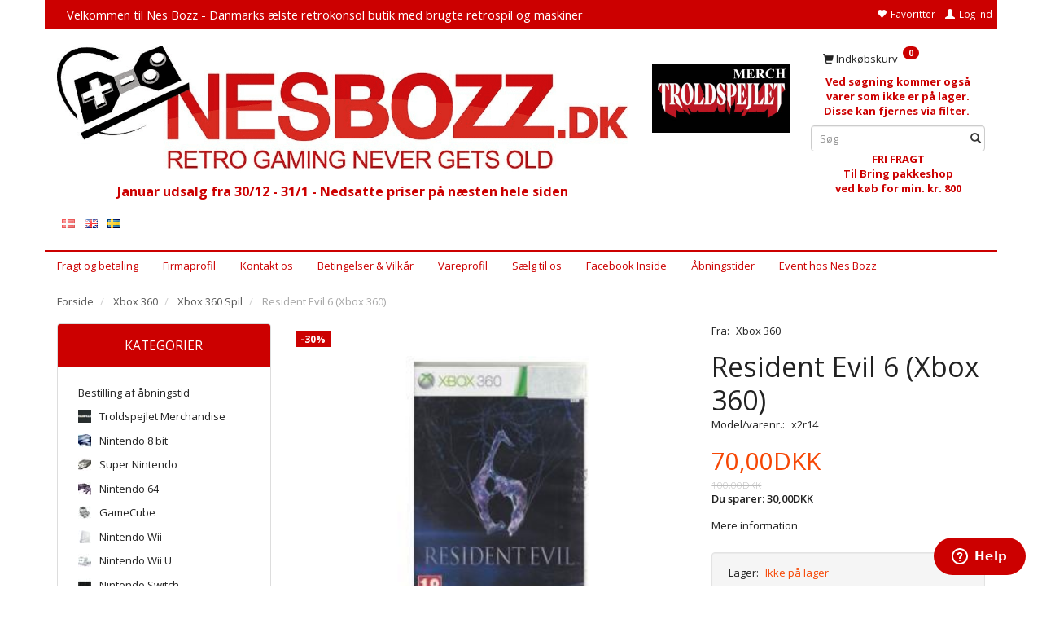

--- FILE ---
content_type: text/html; charset=UTF-8
request_url: https://bozz.dk/xbox-360-spil-99/resident-evil-6-xbox-360-p16427
body_size: 36503
content:
<!doctype html>
<html class="no-js  "
	lang="da"
>
<head>
			<title>Køb Resident Evil 6 (Xbox 360) hos Nes Bozz Pris: 70,00DKK,-</title>
		<meta charset="utf-8">
		<meta http-equiv="X-UA-Compatible" content="IE=edge">
				<meta name="description" content="Køb Resident Evil 6 (Xbox 360) hos Nes Bozz Vi har et stort udvalg af nostalgiske retro spil og maskiner med 2 års reklamationsret.">
				<meta name="keywords" content="">
		<meta name="viewport" content="width=device-width, initial-scale=1">
											
	<meta property="og:site_name" content="Nes Bozz : Retro gaming never gets old.- Brugte spil og konsoller - køb og salg">
	<meta property="og:type" content="product">
	<meta property="og:title" content="Køb Resident Evil 6 (Xbox 360) hos Nes Bozz Pris: 70,00DKK,-">
	<meta property="og:url" content="https://bozz.dk/xbox-360-spil-99/resident-evil-6-xbox-360-p16427">
	<meta property="og:image" content="https://bozz.dk/media/cache/fb_image_thumb/product-images/16/42/7/re61456584964.jpg?1456584964">
	<meta property="og:description" content="Xbox 360 spil">
					<link rel="alternate" hreflang="x-default" href="https://bozz.dk/xbox-360-spil-99/resident-evil-6-xbox-360-p16427">
			<link rel="alternate" hreflang="da-dk" href="https://bozz.dk/xbox-360-spil-99/resident-evil-6-xbox-360-p16427">
		<link rel="alternate" hreflang="en-gb" href="https://bozz.dk/en/xbox-360-games-99/resident-evil-6-xbox-360-p16427">
		<link rel="alternate" hreflang="sv-dk" href="https://bozz.dk/sv/xbox-360-spel-99/resident-evil-6-xbox-360-p16427">
		
	<link rel="apple-touch-icon" href="/apple-touch-icon.png?v=2089691395">
	<link rel="icon" href="/favicon.ico?v=1301025228">

			<noscript>
	<style>
		.mm-inner .dropup,
		.mm-inner .dropdown {
			position: relative !important;
		}

		.dropdown:hover > .dropdown-menu {
			display: block !important;
			visibility: visible !important;
			opacity: 1;
		}

		.image.loading {
			opacity: 1;
		}

		.search-popup:hover .search {
			display: block;
		}
	</style>
</noscript>

<link rel="stylesheet" href="/build/frontend-theme/480.04a0f6ae.css"><link rel="stylesheet" href="/build/frontend-theme/theme.0657dbe0.css">
	
			<script id="obbIePolyfills">

	/**
	 * Object.assign() for IE11
	 * https://developer.mozilla.org/en-US/docs/Web/JavaScript/Reference/Global_Objects/Object/assign#Polyfill
	 */
	if (typeof Object.assign !== 'function') {

		Object.defineProperty(Object, 'assign', {

			value: function assign(target, varArgs) {

				// TypeError if undefined or null
				if (target == null) {
					throw new TypeError('Cannot convert undefined or null to object');
				}

				var to = Object(target);

				for (var index = 1; index < arguments.length; index++) {

					var nextSource = arguments[index];

					if (nextSource != null) {

						for (var nextKey in nextSource) {

							// Avoid bugs when hasOwnProperty is shadowed
							if (Object.prototype.hasOwnProperty.call(nextSource, nextKey)) {
								to[nextKey] = nextSource[nextKey];
							}
						}
					}
				}

				return to;
			},

			writable: true,
			configurable: true
		});
	}

</script>
<script id="obbJqueryShim">

		!function(){var n=[],t=function(t){n.push(t)},o={ready:function(n){t(n)}};window.jQuery=window.$=function(n){return"function"==typeof n&&t(n),o},document.addEventListener("obbReady",function(){for(var t=n.shift();t;)t(),t=n.shift()})}();

	
</script>

<script id="obbInit">

	document.documentElement.className += (self === top) ? ' not-in-iframe' : ' in-iframe';

	window.obb = {

		DEVMODE: false,

		components: {},

		constants: {
			IS_IN_IFRAME: (self !== top),
		},

		data: {
			possibleDiscountUrl: '/discount/check-product',
			possibleWishlistUrl: '/wishlist/check',
			buildSliderUrl: '/slider',
		},

		fn: {},

		jsServerLoggerEnabled: false,
	};

</script>
<script id="obbConstants">

	/** @lends obbConstants */
	obb.constants = {
		HOST: 'https://bozz.dk',

		// Environment
		IS_PROD_MODE: true,
		IS_DEV_MODE: false,
		IS_TEST_MODE: false,
		IS_TEST_RUNNING: document.documentElement.hasAttribute('webdriver'),

		// Browser detection
		// https://stackoverflow.com/a/23522755/1949503
		IS_BROWSER_SAFARI: /^((?!chrome|android).)*safari/i.test(navigator.userAgent),

		// Current currency
		CURRENCY: 'Danske Kroner (DKK)',
		// Current currency
		CURRENCY_OPT: {
			'left': '',
			'right': 'DKK',
			'thousand': '.',
			'decimal': ',',
		},

		LOCALES: [{"code":"da","locale":"da_dk"},{"code":"en","locale":"en_us"},{"code":"sv","locale":"sv_se"}],

		// Common data attributes
		LAZY_LOAD_BOOL_ATTR: 'data-lazy-load',

		// Current language's localization id
		LOCALE_ID: 'da',

		// Shopping cart
		SHOPPINGCART_POPUP_STATUS: true,
		BROWSER_LANGUAGE_DETECTION_ENABLE: false,
		CART_COOKIE_GUEST_ID: '_gpp_gcid',
		CART_COOKIE_POPUP_FLAG: '_gpp_sc_popup',
		CART_IMAGE_WIDTH: '40',
		CART_IMAGE_HEIGHT: '40',

		COOKIE_FE_LIST_VIEW: '_gpp_shop_clw',
		COOKIE_FE_USER: '_gpp_y',
		COOKIE_FE_PURCHASE_SESSION: '_gpp_purchase_session',
		COOKIE_FE_TRACKING: '_gpp_tupv',
		COOKIE_FE_AGE: '_gpp_age',
		COOKIE_FE_LANGUAGE: '_gpp_shop_language',

		// Category page
		PRODUCT_LISTING_LAYOUT: 'list',

		// Category filters
		FILTER_ANIMATION_DURATION: 400,
		FILTER_UPDATE_NUMBER_OF_PRODUCTS_DELAY: 400,
		FILTER_APPLY_DELAY: 2000,
		FILTER_PARAMS_WITH_MULTIPLE_VALUES_REGEXP: '^(av-\\d+|br|cat|stock|g-\\d+)$',

		// Viewport breakpoint widths
		viewport: {
			XP_MAX: 479,
			XS_MIN: 480,
			XS_MAX: 799,
			SM_MIN: 800,
			SM_MAX: 991,
			MD_MIN: 992,
			MD_MAX: 1199,
			LG_MIN: 1200,

			WIDTH_PARAM_IN_REQUEST: 'viewport_width',
			XP: 'xp',
			XS: 'xs',
			SM: 'sm',
			MD: 'md',
			LG: 'lg',
		},

		IS_SEARCH_AUTOCOMPLETE_ENABLED: true
	};

</script>

<script id="obbCookies">
	(function() {

		var obb = window.obb;

		obb.fn.setCookie = function setCookie(cname, cvalue, exdays) {
			var d = new Date();
			d.setTime(d.getTime() + (exdays * 24 * 60 * 60 * 1000));
			var expires = "expires=" + d.toUTCString();
			document.cookie = cname + "=" + cvalue + "; " + expires;
		};

		obb.fn.getCookie = function getCookie(cname) {
			var name = cname + "=";
			var ca = document.cookie.split(';');
			for (var i = 0; i < ca.length; i++) {
				var c = ca[i];
				while (c.charAt(0) == ' ') {
					c = c.substring(1);
				}
				if (c.indexOf(name) == 0) {
					return c.substring(name.length, c.length);
				}
			}
			return false;
		};

		
	})();
</script>

<script id="obbTranslations">

	/** @lends obbTranslations */
	obb.translations = {

		categories: "Kategorier",
		brands: "M\u00e6rker",
		products: "Produkter",
		pages: "Information",

		confirm: "Bekr\u00e6ft",
		confirmDelete: "Er du sikker p\u00e5 at du vil slette dette?",
		confirmDeleteWishlist: "Er du sikker p\u00e5 at du vil slette denne \u00f8nskeliste, med alt indhold?",

		add: "Tilf\u00f8j",
		moreWithEllipsis: "L\u00e6s mere...",

		foundProduct: "Fundet %s produkter",
		foundProducts: "%s produkter fundet",
		notAvailable: "Ikke tilg\u00e6ngelig",
		notFound: "Ikke fundet",
		pleaseChooseVariant: "V\u00e6lg venligst en variant",
		pleaseChooseAttribute: "V\u00e6lg venligst %s",
		pleaseChooseAttributes: "V\u00e6lg venligst %s og %s",

		viewAll: "Vis alle",
		viewAllFrom: "Se alle fra",
		quantityStep: "Denne vare s\u00e6lges kun i antal\/kolli af %s",
		quantityMinimum: "Minimum k\u00f8b af denne vare er %s",
		quantityMaximum: "Maks %s stk. kan k\u00f8bes af denne vare",

		notifications: {

			fillRequiredFields: "Ikke alle obligatoriske felter er udfyldt",
		},
		notAllProductAvaliableInSet: "Desv\u00e6rre er alle produkter i dette s\u00e6t ikke tilg\u00e6ngelige. V\u00e6lg en venligst en anden variant, eller fjern produkter som ikke er tilg\u00e6ngelige.",
		wasCopiedToClipboard: "Text was copied to clipboard",
	};

</script>


	
	<link rel="icon" href="/favicon.ico"><script>
window.dataLayer = window.dataLayer || [];
function gtag(){ dataLayer.push(arguments); }
gtag('consent', 'default', {
'ad_storage': 'denied',
'ad_user_data': 'denied',
'ad_personalization': 'denied',
'analytics_storage': 'denied',
'wait_for_update': 500
});
gtag('set', 'ads_data_redaction', true);
</script>


<script id="CookieConsent" src="https://policy.app.cookieinformation.com/uc.js"
    data-culture="DA" data-gcm-version="2.0" type="text/javascript"></script>
	
<script async src="https://www.googletagmanager.com/gtag/js?id=G-H4VN7H0VLR"></script>
<script id="OBBGoogleAnalytics4">
	window.dataLayer = window.dataLayer || [];

	function gtag() {
		dataLayer.push(arguments);
	}

	gtag('js', new Date());

	gtag('config', 'G-H4VN7H0VLR', {
		'anonymize_ip': false
		 });


	gtag('event', 'view_item', {
		currency: "DKK",
		value: 70,
		items: [
			{
				"item_id": "16427",
				"item_name": "Resident\u0020Evil\u00206\u0020\u0028Xbox\u0020360\u0029",
				"item_brand": "Xbox\u0020360",
				"item_category": "Xbox\u0020360\u0020\/\u0020Xbox\u0020360\u0020Spil",
				"quantity": 1,
				"price": 70,
				"url": "https://bozz.dk/xbox-360-spil-99/resident-evil-6-xbox-360-p16427",
				"image_url": "https://bozz.dk/media/cache/product_info_main_thumb/product-images/16/42/7/re61456584964.jpg"
			}
		]
	});



</script>
<meta name="google-site-verification" content="I332srUJZ7iFcC8-apsmNGgs45-naYfYDRc5F_U_yU4" /><!-- Start of  Zendesk Widget script -->
<script id="ze-snippet" src="https://static.zdassets.com/ekr/snippet.js?key=ec84fbcc-5af7-4d03-a9c4-53d669917822"> </script>
<!-- End of  Zendesk Widget script --><!-- Facebook Pixel Code -->
<script>
  !function(f,b,e,v,n,t,s)
  {if(f.fbq)return;n=f.fbq=function(){n.callMethod?
  n.callMethod.apply(n,arguments):n.queue.push(arguments)};
  if(!f._fbq)f._fbq=n;n.push=n;n.loaded=!0;n.version='2.0';
  n.queue=[];t=b.createElement(e);t.async=!0;
  t.src=v;s=b.getElementsByTagName(e)[0];
  s.parentNode.insertBefore(t,s)}(window, document,'script',
  'https://connect.facebook.net/en_US/fbevents.js');
  fbq('init', '2453758701532174');
  fbq('track', 'PageView');
</script>
<noscript><img height="1" width="1" style="display:none"
  src="https://www.facebook.com/tr?id=2453758701532174&ev=PageView&noscript=1"
/></noscript>
<!-- End Facebook Pixel Code -->
</head>

<body class="	page-product pid16427 	
 ">
	
<!-- Google Tag Manager -->
<noscript>
<iframe
	src='//www.googletagmanager.com/ns.html?id=GTM-KRGL78'
	height='0' width='0' style='display:none;visibility:hidden'>
</iframe>
</noscript>
<script>(function(w,d,s,l,i){w[l]=w[l]||[];w[l].push({'gtm.start':
		new Date().getTime(),event:'gtm.js'});var f=d.getElementsByTagName(s)[0],
		j=d.createElement(s),dl=l!='dataLayer'?'&l='+l:'';j.async=true;j.src=
				'//www.googletagmanager.com/gtm.js?id='+i+dl;f.parentNode.insertBefore(j,f);
	})(window,document,'script','dataLayer','GTM-KRGL78');</script>
<!-- End Google Tag Manager -->


	<div id="page-wrapper" class="page-wrapper">

		<section id="page-inner" class="page-inner">

			<header id="header" class="site-header">
									
<div
	class="navbar-default navbar-mobile visible-xp-block visible-xs-block "
	data-hook="mobileNavbar"
	role="tabpanel"
>
	<div class="container">

		<div class="clearfix">
			
<div
	class="sidebar-toggle-wrap visible-xp-block visible-xs-block pull-left"
>
	<button
		class="btn btn-default sidebar-toggle sidebar-toggle-general"
		data-hook="toggleMobileMenu"
	>
		<i class="icon-bars">
			<span class="sr-only">Skifte navigation</span>
			<span class="icon-bar"></span>
			<span class="icon-bar"></span>
			<span class="icon-bar"></span>
		</i>
		<span>Menu</span>
	</button>
</div>

			<ul class="nav navbar-nav nav-pills navbar-mobile-tabs pull-right">

				<li>
					<a
						class="toggle-price-vat"
						title="Vis&#x20;priser&#x20;ekskl.&#x20;moms"
						href="https://bozz.dk/_switch/price_vat"
					>
						<i class="glyphicon glyphicon-euro"></i>
					</a>
				</li>
				<li>
					<a
						class="toggle-tab-search"
						title="Søg"
						data-toggle="pill"
					>
						<i class="glyphicon glyphicon-search"></i>
					</a>
				</li>
								<li>
										
<a class="wishlist"
   id="wishlist-link"
   href="/user/check?go=/wishlist/"
   title="Favoritter"
	   data-show-modal-and-set-href-as-form-action=""
   data-target="#login-modal"
		>
	<i class="glyphicon glyphicon-heart"></i>
	<span class="title hidden-xp hidden-xs">
		Favoritter
	</span>
</a>

				</li>
				
				<li>
											<a
							class="login"
							data-hook="mobileNavbar-loginButton"
							title="Login"
							href="/user/"
							data-toggle="modal"
							data-target="#login-modal"
						>
							<i class="glyphicon glyphicon-user"></i>
						</a>
									</li>

									<li>
						<a
							class="toggle-tab-minicart "
							title="Cart"
							data-hook="mobileNavbar"
							href="#navbarMobileMinicart"
							data-toggle="pill"
						>
							<i class="glyphicon glyphicon-shopping-cart"></i>
							<span class="count badge"></span>
						</a>
					</li>
				
			</ul>
		</div>

		<div class="tab-content">
			<div
				class="tab-pane fade page-content tab-userbar"
				id="navbarMobileUserbar"
				data-hook="mobileNavbar-userMenu"
				role="tabpanel"
			>
				<ul class="nav navbar-nav">
					

						<li>
									
<a class="wishlist"
   id="wishlist-link"
   href="/user/check?go=/wishlist/"
   title="Favoritter"
	   data-show-modal-and-set-href-as-form-action=""
   data-target="#login-modal"
		>
	<i class="glyphicon glyphicon-heart"></i>
	<span class="title hidden-xp hidden-xs">
		Favoritter
	</span>
</a>

			</li>
				<li>
			<a class="login login-link"
   href="/user/"
   title="Login"
   data-toggle="modal"
   data-target="#login-modal"
	>
	<i class="glyphicon glyphicon-user"></i>
	<span class="title">
		Log ind
	</span>
</a>
		</li>
	
				</ul>
			</div>
		</div>

	</div>
</div>
														<nav class="navbar navbar-inverse" role="navigation"> 			 		 			 		 			 		 			 		 			 		 			 		 			 		 			 		 			 		 			 		 			 		 			 		 			 		 			 		 			 		 		 	 		 	 		 	 		 	 		 	 		 	 		 	 		 	 		 	 		 	 		 	 		 	 		 	 		 	 		 	 		 	 		 	 		 	 		 	 		 	 		 	 		 	 		 	 		 	 		 	 		 	 		 	 		 	 		 	 		 	 		 	 		 	 		 	 		 	 		 	 		 	 		 	 		 	 		 	 		 	 		 	 		 	 		 	 		 	 		 	 		 	 		<div class="container"> 			<div class="collapse navbar-collapse"> 				 				 				

	<ul
		class="userbar nav navbar-left navbar-nav navbar-right"
		id="userbar"
		
	>

					<li>
									
<a class="wishlist"
   id="wishlist-link"
   href="/user/check?go=/wishlist/"
   title="Favoritter"
	   data-show-modal-and-set-href-as-form-action=""
   data-target="#login-modal"
		>
	<i class="glyphicon glyphicon-heart"></i>
	<span class="title hidden-xp hidden-xs">
		Favoritter
	</span>
</a>

			</li>
		
					<li>
				<a class="login login-link"
   href="/user/"
   title="Login"
   data-toggle="modal"
   data-target="#login-modal"
	>
	<i class="glyphicon glyphicon-user"></i>
	<span class="title">
		Log ind
	</span>
</a>
			</li>
			</ul>

  			<div class="custom-text navbar-left navbar-nav" aria-disabled="false">



<h4>&nbsp; <span style="color: #ffffff;">&nbsp;<a style="color: #ffffff;" href="/">Velkommen til Nes Bozz - Danmarks ælste retrokonsol butik med brugte retrospil og maskiner</a></span></h4>
</div></div> 		</div> 	</nav><div class="container"><div class="row"> 			 		 			 		 			 		 			 		 			 		 			 		 			 		 			 		 			 		 			 		 			 		 			 		 			 		 			 		 			 		 			 		 			 		 			 		 			 		 			 		 			 		 			 		 			 		 			 		 			 		 			 		 			 		 			 		 			 		 			 		 			 		 			 		 			 		 			 		 		 	 		 	 		 	 		 	 		 	 		 	 		 	 		 	 		 	 		 	 		 	 		 	 		 	 		 	 		 	 		 	 		 	 		 	 		 	 		 	 		 	 		 	 		 	 		 	 		 	 		 	 		 	 		 	 		 	 		 	 		 	 		 	 		 	 		 	 		 	 		 	 		 	 		 	 		 	 		 	 		 	 		 	 		 	 		 	 		 	 		 	 		 	 		 	 		 	 		 	 		 	 		 	 		 	 		 	 		 	 		 	 		 	 		 	 		 	 		 	 		 	 		 	 			<div class="col-md-15"> 				 			
<div
	class="logo  logo-kind-image"
	
	id="logo"
>
	<a
			aria-label="Nes&#x20;Bozz"
			href="/"
			data-store-name="Nes&#x20;Bozz"
		><img
					class="logo-image"
					src="https://bozz.dk/media/cache/logo_thumb_origin/images/logofranesbozz.png?1766994556"
					alt="Nes&#x20;Bozz"
				></a></div>
 <div class="custom-text" style="">



<h4 style="text-align: center;"><span style="color: #cc0000;"><strong>Januar udsalg fra 30/12 - 31/1 - Nedsatte priser på næsten hele siden</strong></span></h4>
</div>
	<ul class="language nav nav-small-icons ">
						<li>
			<a class="btn btn-link switch-lang-da  disabled "
			    title="da"
			    href="https://bozz.dk/xbox-360-spil-99/resident-evil-6-xbox-360-p16427"
			    data-default-currency="DKK"
			    hreflang="da-dk"
				>
												<img alt="da" src="/images/../bundles/openbizboxbackend/images/flags/dk.gif" width="16" height="11"/>
							</a>
		</li>
			<li>
			<a class="btn btn-link switch-lang-en "
			    title="en"
			    href="https://bozz.dk/en/xbox-360-games-99/resident-evil-6-xbox-360-p16427"
			    data-default-currency=""
			    hreflang="en-gb"
				>
												<img alt="en" src="/images/../bundles/openbizboxbackend/images/flags/gb.gif" width="16" height="11"/>
							</a>
		</li>
			<li>
			<a class="btn btn-link switch-lang-sv "
			    title="sv"
			    href="https://bozz.dk/sv/xbox-360-spel-99/resident-evil-6-xbox-360-p16427"
			    data-default-currency="SEK"
			    hreflang="sv-dk"
				>
												<img alt="sv" src="/images/../bundles/openbizboxbackend/images/flags/se.gif" width="16" height="11"/>
							</a>
		</li>
	
	</ul>
	<script>
		$(function() {
			const currency = obb.fn.getCookie('_gpp_shop_currency');
			$('.language.nav a').click(function(e) {
				// intercept location. check data-default-currency. if not empty and currency cookie is empty then add ?currency to location and redirect
				const defaultCurrency = $(this).data('default-currency');
				if (defaultCurrency && !currency) {
					e.preventDefault();
					let href = $(this).attr('href');
					const separator = href.includes('?') ? '&' : '?';
					href += separator + 'currency=' + defaultCurrency;
					window.location.href = href;
				}
			});
		});
	</script>

 </div> 			<div class="col-md-4"><div class="custom-text text-center" style="">



<p>&nbsp;</p>
<p><a href="/troldspejlet-merchandice-253/?stock=1"><img src="/images/troldspejletmerclogo.jpg" width="170" height="85"></a></p>
</div></div> 			 		<div class="col-md-5">
	<ul
		class="minicart minicart-compact  nav "
		id="minicart"
		
	>
		<li
			class="dropdown"
			data-backdrop="static"
			data-dropdown-align="right"
			data-reload-name="cart"
			data-reload-url="/cart/show/minicart/compact"
		>
			
<a aria-label="Indkøbskurv" href="/cart/"  data-toggle="dropdown" data-hover="dropdown" data-link-is-clickable>

	<i class="glyphicon glyphicon-shopping-cart"></i>
	<span class="title">
		Indkøbskurv
	</span>
	<span class="total">
		
	</span>
	<span class="count badge">
		0
	</span>

</a>

<div class="dropdown-menu prevent-click-event-propagation">
	

	<div class="cart cart-compact panel panel-default  "
		
	>
		<div class="panel-heading">
			Indkøbskurv
		</div>

		<div class="panel-body"
			 data-reload-name="cart"
			 data-reload-url="/cart/show/cartbody_minified/compact"
		>
			

	<div class="inner empty">
		<span class="empty-cart-message">
			Din indkøbskurv er tom!
		</span>
	</div>




			
	<div class="cards ">
					<img src="https://bozz.dk/media/cache/small_cards/images/certificates/197x90px-MobilePay-logo.jpg" alt="paymentlogo">
					<img src="https://bozz.dk/media/cache/small_cards/images/certificates/dankort.gif" alt="paymentlogo">
					<img src="https://bozz.dk/media/cache/small_cards/images/certificates/mastercard.gif" alt="paymentlogo">
					<img src="https://bozz.dk/media/cache/small_cards/images/certificates/viabill-ikon.jpg" alt="paymentlogo">
					<img src="https://bozz.dk/media/cache/small_cards/images/certificates/visa.gif" alt="paymentlogo">
					<img src="https://bozz.dk/media/cache/small_cards/images/certificates/visa_electron.gif" alt="paymentlogo">
			</div>
		</div>

		<div class="panel-footer">

			<form action="/checkout">
				<button type="submit" class="btn btn-primary btn-block">
					Til kassen
				</button>
			</form>

			<form action="/cart/">
				<button type="submit" class="btn btn-default btn-block">
					Se indkøbskurv
				</button>
			</form>
		</div>

	</div>
</div>

		</li>
	</ul>
 <div class="custom-text" aria-disabled="false">



<p style="text-align: center;"><span style="color: #cc0000;"><strong>Ved søgning kommer også varer som ikke er på lager. Disse kan fjernes via filter.&nbsp;</strong></span></p>
</div>
<form method="GET"
	  action="/search/"
	  class="dropdown search "
	  data-target="modal"
	  
>
			
	<input
		id="search-input-desktop"
		type="search"
		class="form-control search-autocomplete"
		name="q"
		maxlength="255"
		placeholder="Søg"
		value=""
		data-request-url="/search/suggestion/"
		aria-haspopup="true"
		aria-expanded="false"
			>
		<button class="btn" type="submit" aria-label="Søg">
			<i class="glyphicon glyphicon-search"></i>
		</button>
		<div class="dropdown-menu w-100 search-output-container">
			<div class="suggestions d-none">
				<b>Forslag: </b>
				<div class="suggestion-terms"></div>
			</div>
			<div class="main">
				<div class="search-content empty" data-section="products" id="search-results-products">
					<ul class="mt-2 custom search-list"></ul>
					<p class="search-suggestion-empty">Ingen resultater fundet</p>
					<button name="view" type="submit" class="btn btn-link">
						Vis alle resultater <span>(0)</span>
					</button>
				</div>
			</div>
		</div>
				<style>
			form.search .dropdown-menu li .image {
				max-width: 100px;
			}
		</style>

	</form>
 <div class="custom-text">



<p style="text-align: center;"><span style="color: #cc0000;"><strong>FRI FRAGT </strong></span><br><span style="color: #cc0000;"><strong>Til Bring pakkeshop</strong></span><br><span style="color: #cc0000;"><strong>ved køb for min. kr. 800</strong></span></p>
</div></div></div> 			 		 			 		 			 		 			 		 			 		 			 		 			 		 			 		 			 		 			 		 			 		 			 		 			 		 			 		 			 		 			 		 			 		 			 		 			 		 			 		 			 		 			 		 			 		 			 		 			 		 			 		 			 		 			 		 			 		 			 		 			 		 			 		 		 	 		 	 		 	 		 	 		 	 		 	 		 	 		 	 		 	 		 	 		 	 		 	 		 	 		 	 		 	 		 	 		 	 		 	 		 	 		 	 		 	 		 	 		 	 		 	 		 	 		 	 		 	 		 	 		 	 		 	 		 	 		 	 		 	 		 	 		 	 		 	 		 	 		 	 		 	 		 	 		 	 		 	 		 	 		 	 		 	 		 	 		 	 		 	 		 	 		 	 		 	</div><nav class="navbar navbar-inverse" role="navigation"> 			 		 			 		 			<div class="container"> 				<div class="collapse navbar-collapse"> 				



					
		<ul class="horizontal-categories-menu nav navbar-nav navbar-left navbar-nav visible-sm-block mm-inner max-level-3 ">
											
						 	
			
	<li class="cid239 level1"
					data-dropdown-align="left"
			>
		<a class=""
		   href="/bestilling-af-aabningstid-239/"
					>
			
			<span class="col-title">
				<span class="title">Bestilling af åbningstid</span>

				
				</span>
		</a>

						
			</li>

											
						 	
			
	<li class="cid253 level1"
					data-dropdown-align="left"
			>
		<a class=""
		   href="/troldspejlet-merchandise-253/"
					>
							<div class="col-image">
					<img
						src="https://bozz.dk/media/cache/icon_16x16/category-images/25/3/ctrold1756990017.1423.jpg?1756990017"
						width="16"
						height="16"
					>
				</div>
			
			<span class="col-title">
				<span class="title">Troldspejlet Merchandise</span>

				
				</span>
		</a>

						
			</li>

											
						 	
								
	<li class="cid60 level1 has-children dropdown"
					data-dropdown-align="left"
			>
		<a class="dropdown-toggle"
		   href="/nintendo-8-bit-60/"
							data-toggle="dropdown"
				data-hover="dropdown"
				data-link-is-clickable
					>
							<div class="col-image">
					<img
						src="https://bozz.dk/media/cache/icon_16x16/category-images/60/nes.JPG?1430207174"
						width="16"
						height="16"
					>
				</div>
			
			<span class="col-title">
				<span class="title">Nintendo 8 bit</span>

				
				<span class="caret"></span>
				</span>
		</a>

											
								<ul class="dropdown-menu hidden">
				
																			
		
			
	<li class="cid61 level2"
			>
		<a class=""
		   href="/nes-konsol-61/"
					>
			
			<span class="col-title">
				<span class="title">Nes Konsol</span>

				
				</span>
		</a>

						
			</li>

															
		
			
	<li class="cid62 level2"
			>
		<a class=""
		   href="/nes-tilbehoer-62/"
					>
			
			<span class="col-title">
				<span class="title">Nes Tilbehør</span>

				
				</span>
		</a>

						
			</li>

															
		
								
	<li class="cid63 level2 has-children"
			>
		<a class=""
		   href="/nes-spil-63/"
					>
			
			<span class="col-title">
				<span class="title">Nes Spil</span>

				
				</span>
		</a>

											
								<ul class="">
				
																			
		
			
	<li class="cid116 level3"
			>
		<a class=""
		   href="/samler-spil-scn-116/"
					>
			
			<span class="col-title">
				<span class="title">Samler Spil (SCN)</span>

				
				</span>
		</a>

											
			</li>

															
		
			
	<li class="cid90 level3"
			>
		<a class=""
		   href="/anden-region-90/"
					>
			
			<span class="col-title">
				<span class="title">Anden Region</span>

				
				</span>
		</a>

											
			</li>

												</ul>
			</li>

															
		
			
	<li class="cid226 level2"
			>
		<a class=""
		   href="/nes-manualer-226/"
					>
			
			<span class="col-title">
				<span class="title">Nes Manualer</span>

				
				</span>
		</a>

						
			</li>

												</ul>
			</li>

											
						 	
								
	<li class="cid25 level1 has-children dropdown"
					data-dropdown-align="left"
			>
		<a class="dropdown-toggle"
		   href="/super-nintendo-25/"
							data-toggle="dropdown"
				data-hover="dropdown"
				data-link-is-clickable
					>
							<div class="col-image">
					<img
						src="https://bozz.dk/media/cache/icon_16x16/category-images/25/snes.jpg?1430207173"
						width="16"
						height="16"
					>
				</div>
			
			<span class="col-title">
				<span class="title">Super Nintendo</span>

				
				<span class="caret"></span>
				</span>
		</a>

											
								<ul class="dropdown-menu hidden">
				
																			
		
			
	<li class="cid26 level2"
			>
		<a class=""
		   href="/snes-konsol-26/"
					>
			
			<span class="col-title">
				<span class="title">Snes Konsol</span>

				
				</span>
		</a>

						
			</li>

															
		
			
	<li class="cid27 level2"
			>
		<a class=""
		   href="/snes-tilbehoer-27/"
					>
			
			<span class="col-title">
				<span class="title">Snes Tilbehør</span>

				
				</span>
		</a>

						
			</li>

															
		
								
	<li class="cid64 level2 has-children"
			>
		<a class=""
		   href="/snes-spil-64/"
					>
			
			<span class="col-title">
				<span class="title">Snes Spil</span>

				
				</span>
		</a>

											
								<ul class="">
				
																			
		
			
	<li class="cid177 level3"
			>
		<a class=""
		   href="/anden-region-177/"
					>
			
			<span class="col-title">
				<span class="title">Anden region</span>

				
				</span>
		</a>

											
			</li>

												</ul>
			</li>

															
		
			
	<li class="cid236 level2"
			>
		<a class=""
		   href="/snes-manualer-236/"
					>
			
			<span class="col-title">
				<span class="title">Snes Manualer</span>

				
				</span>
		</a>

						
			</li>

												</ul>
			</li>

											
						 	
								
	<li class="cid29 level1 has-children dropdown"
					data-dropdown-align="left"
			>
		<a class="dropdown-toggle"
		   href="/nintendo-64-29/"
							data-toggle="dropdown"
				data-hover="dropdown"
				data-link-is-clickable
					>
							<div class="col-image">
					<img
						src="https://bozz.dk/media/cache/icon_16x16/category-images/29/n64.jpg?1430207173"
						width="16"
						height="16"
					>
				</div>
			
			<span class="col-title">
				<span class="title">Nintendo 64</span>

				
				<span class="caret"></span>
				</span>
		</a>

											
								<ul class="dropdown-menu hidden">
				
																			
		
			
	<li class="cid30 level2"
			>
		<a class=""
		   href="/n64-konsol-30/"
					>
			
			<span class="col-title">
				<span class="title">N64 Konsol</span>

				
				</span>
		</a>

						
			</li>

															
		
			
	<li class="cid31 level2"
			>
		<a class=""
		   href="/n64-tilbehoer-31/"
					>
			
			<span class="col-title">
				<span class="title">N64 Tilbehør</span>

				
				</span>
		</a>

						
			</li>

															
		
			
	<li class="cid65 level2"
			>
		<a class=""
		   href="/n64-spil-65/"
					>
			
			<span class="col-title">
				<span class="title">N64 Spil</span>

				
				</span>
		</a>

						
			</li>

															
		
			
	<li class="cid238 level2"
			>
		<a class=""
		   href="/n64-manualer-238/"
					>
			
			<span class="col-title">
				<span class="title">N64 Manualer</span>

				
				</span>
		</a>

						
			</li>

												</ul>
			</li>

											
						 	
								
	<li class="cid33 level1 has-children dropdown"
					data-dropdown-align="left"
			>
		<a class="dropdown-toggle"
		   href="/gamecube-33/"
							data-toggle="dropdown"
				data-hover="dropdown"
				data-link-is-clickable
					>
							<div class="col-image">
					<img
						src="https://bozz.dk/media/cache/icon_16x16/category-images/33/gcsilver.jpg?1430207173"
						width="16"
						height="16"
					>
				</div>
			
			<span class="col-title">
				<span class="title">GameCube</span>

				
				<span class="caret"></span>
				</span>
		</a>

											
								<ul class="dropdown-menu hidden">
				
																			
		
			
	<li class="cid34 level2"
			>
		<a class=""
		   href="/gamecube-konsol-34/"
					>
			
			<span class="col-title">
				<span class="title">GameCube Konsol</span>

				
				</span>
		</a>

						
			</li>

															
		
			
	<li class="cid35 level2"
			>
		<a class=""
		   href="/gamecube-tilbehoer-35/"
					>
			
			<span class="col-title">
				<span class="title">GameCube Tilbehør</span>

				
				</span>
		</a>

						
			</li>

															
		
			
	<li class="cid36 level2"
			>
		<a class=""
		   href="/gamecube-spil-36/"
					>
			
			<span class="col-title">
				<span class="title">GameCube Spil</span>

				
				</span>
		</a>

						
			</li>

															
		
			
	<li class="cid229 level2"
			>
		<a class=""
		   href="/gamecube-manualer-229/"
					>
			
			<span class="col-title">
				<span class="title">GameCube Manualer</span>

				
				</span>
		</a>

						
			</li>

												</ul>
			</li>

											
						 	
								
	<li class="cid45 level1 has-children dropdown"
					data-dropdown-align="left"
			>
		<a class="dropdown-toggle"
		   href="/nintendo-wii-45/"
							data-toggle="dropdown"
				data-hover="dropdown"
				data-link-is-clickable
					>
							<div class="col-image">
					<img
						src="https://bozz.dk/media/cache/icon_16x16/category-images/45/wiiloose.jpg?1430207174"
						width="16"
						height="16"
					>
				</div>
			
			<span class="col-title">
				<span class="title">Nintendo Wii</span>

				
				<span class="caret"></span>
				</span>
		</a>

											
								<ul class="dropdown-menu hidden">
				
																			
		
			
	<li class="cid46 level2"
			>
		<a class=""
		   href="/wii-konsol-46/"
					>
			
			<span class="col-title">
				<span class="title">Wii Konsol</span>

				
				</span>
		</a>

						
			</li>

															
		
			
	<li class="cid47 level2"
			>
		<a class=""
		   href="/wii-tilbehoer-47/"
					>
			
			<span class="col-title">
				<span class="title">Wii Tilbehør</span>

				
				</span>
		</a>

						
			</li>

															
		
			
	<li class="cid66 level2"
			>
		<a class=""
		   href="/wii-spil-66/"
					>
			
			<span class="col-title">
				<span class="title">Wii Spil</span>

				
				</span>
		</a>

						
			</li>

												</ul>
			</li>

											
						 	
								
	<li class="cid167 level1 has-children dropdown"
					data-dropdown-align="left"
			>
		<a class="dropdown-toggle"
		   href="/nintendo-wii-u-167/"
							data-toggle="dropdown"
				data-hover="dropdown"
				data-link-is-clickable
					>
							<div class="col-image">
					<img
						src="https://bozz.dk/media/cache/icon_16x16/category-images/16/7/cwiiu.jpg?1430207176"
						width="16"
						height="16"
					>
				</div>
			
			<span class="col-title">
				<span class="title">Nintendo Wii U</span>

				
				<span class="caret"></span>
				</span>
		</a>

											
								<ul class="dropdown-menu hidden">
				
																			
		
			
	<li class="cid168 level2"
			>
		<a class=""
		   href="/wii-u-konsol-168/"
					>
			
			<span class="col-title">
				<span class="title">Wii U Konsol</span>

				
				</span>
		</a>

						
			</li>

															
		
			
	<li class="cid169 level2"
			>
		<a class=""
		   href="/wii-u-tilbehoer-169/"
					>
			
			<span class="col-title">
				<span class="title">Wii U Tilbehør</span>

				
				</span>
		</a>

						
			</li>

															
		
			
	<li class="cid170 level2"
			>
		<a class=""
		   href="/wii-u-spil-170/"
					>
			
			<span class="col-title">
				<span class="title">Wii U Spil</span>

				
				</span>
		</a>

						
			</li>

												</ul>
			</li>

											
						 	
								
	<li class="cid204 level1 has-children dropdown"
					data-dropdown-align="left"
			>
		<a class="dropdown-toggle"
		   href="/nintendo-switch-204/"
							data-toggle="dropdown"
				data-hover="dropdown"
				data-link-is-clickable
					>
							<div class="col-image">
					<img
						src="https://bozz.dk/media/cache/icon_16x16/category-images/20/4/cswitch1485352739.4965.jpg?1485352739"
						width="16"
						height="16"
					>
				</div>
			
			<span class="col-title">
				<span class="title">Nintendo Switch</span>

				
				<span class="caret"></span>
				</span>
		</a>

											
								<ul class="dropdown-menu hidden">
				
																			
		
			
	<li class="cid205 level2"
			>
		<a class=""
		   href="/switch-konsol-205/"
					>
			
			<span class="col-title">
				<span class="title">Switch Konsol</span>

				
				</span>
		</a>

						
			</li>

															
		
			
	<li class="cid206 level2"
			>
		<a class=""
		   href="/switch-tilbehoer-206/"
					>
			
			<span class="col-title">
				<span class="title">Switch Tilbehør</span>

				
				</span>
		</a>

						
			</li>

															
		
			
	<li class="cid207 level2"
			>
		<a class=""
		   href="/switch-spil-207/"
					>
			
			<span class="col-title">
				<span class="title">Switch Spil</span>

				
				</span>
		</a>

						
			</li>

												</ul>
			</li>

											
						 	
			
	<li class="cid117 level1"
					data-dropdown-align="left"
			>
		<a class=""
		   href="/bip-bip-spil-117/"
					>
							<div class="col-image">
					<img
						src="https://bozz.dk/media/cache/icon_16x16/category-images/11/7/cgw.jpg?1430207175"
						width="16"
						height="16"
					>
				</div>
			
			<span class="col-title">
				<span class="title">Bip Bip Spil</span>

				
				</span>
		</a>

						
			</li>

											
						 	
								
	<li class="cid139 level1 has-children dropdown"
					data-dropdown-align="left"
			>
		<a class="dropdown-toggle"
		   href="/gameboy-139/"
							data-toggle="dropdown"
				data-hover="dropdown"
				data-link-is-clickable
					>
							<div class="col-image">
					<img
						src="https://bozz.dk/media/cache/icon_16x16/category-images/13/9/gbl.jpg?1430207175"
						width="16"
						height="16"
					>
				</div>
			
			<span class="col-title">
				<span class="title">GameBoy</span>

				
				<span class="caret"></span>
				</span>
		</a>

											
								<ul class="dropdown-menu hidden">
				
																			
		
			
	<li class="cid143 level2"
			>
		<a class=""
		   href="/gameboy-konsol-143/"
					>
			
			<span class="col-title">
				<span class="title">GameBoy Konsol</span>

				
				</span>
		</a>

						
			</li>

															
		
			
	<li class="cid144 level2"
			>
		<a class=""
		   href="/gameboy-tilbehoer-144/"
					>
			
			<span class="col-title">
				<span class="title">GameBoy Tilbehør</span>

				
				</span>
		</a>

						
			</li>

															
		
			
	<li class="cid145 level2"
			>
		<a class=""
		   href="/gameboy-spil-145/"
					>
			
			<span class="col-title">
				<span class="title">GameBoy Spil</span>

				
				</span>
		</a>

						
			</li>

															
		
			
	<li class="cid228 level2"
			>
		<a class=""
		   href="/gameboy-manual-228/"
					>
			
			<span class="col-title">
				<span class="title">GameBoy Manual</span>

				
				</span>
		</a>

						
			</li>

												</ul>
			</li>

											
						 	
								
	<li class="cid138 level1 has-children dropdown"
					data-dropdown-align="left"
			>
		<a class="dropdown-toggle"
		   href="/gameboy-color-138/"
							data-toggle="dropdown"
				data-hover="dropdown"
				data-link-is-clickable
					>
							<div class="col-image">
					<img
						src="https://bozz.dk/media/cache/icon_16x16/category-images/13/8/gbcrod.jpg?1430207175"
						width="16"
						height="16"
					>
				</div>
			
			<span class="col-title">
				<span class="title">GameBoy Color</span>

				
				<span class="caret"></span>
				</span>
		</a>

											
								<ul class="dropdown-menu hidden">
				
																			
		
			
	<li class="cid140 level2"
			>
		<a class=""
		   href="/gameboy-color-konsol-140/"
					>
			
			<span class="col-title">
				<span class="title">GameBoy Color Konsol</span>

				
				</span>
		</a>

						
			</li>

															
		
			
	<li class="cid141 level2"
			>
		<a class=""
		   href="/gameboy-color-tilbehoer-141/"
					>
			
			<span class="col-title">
				<span class="title">GameBoy Color Tilbehør</span>

				
				</span>
		</a>

						
			</li>

															
		
			
	<li class="cid142 level2"
			>
		<a class=""
		   href="/gameboy-color-spil-142/"
					>
			
			<span class="col-title">
				<span class="title">GameBoy Color Spil</span>

				
				</span>
		</a>

						
			</li>

												</ul>
			</li>

											
						 	
								
	<li class="cid37 level1 has-children dropdown"
					data-dropdown-align="left"
			>
		<a class="dropdown-toggle"
		   href="/gameboy-advance-37/"
							data-toggle="dropdown"
				data-hover="dropdown"
				data-link-is-clickable
					>
							<div class="col-image">
					<img
						src="https://bozz.dk/media/cache/icon_16x16/category-images/37/gbapink.jpg?1430207174"
						width="16"
						height="16"
					>
				</div>
			
			<span class="col-title">
				<span class="title">GameBoy Advance</span>

				
				<span class="caret"></span>
				</span>
		</a>

											
								<ul class="dropdown-menu hidden">
				
																			
		
			
	<li class="cid38 level2"
			>
		<a class=""
		   href="/gameboy-advance-konsol-38/"
					>
			
			<span class="col-title">
				<span class="title">GameBoy Advance Konsol</span>

				
				</span>
		</a>

						
			</li>

															
		
			
	<li class="cid39 level2"
			>
		<a class=""
		   href="/gameboy-advance-tilbehoer-39/"
					>
			
			<span class="col-title">
				<span class="title">GameBoy Advance Tilbehør</span>

				
				</span>
		</a>

						
			</li>

															
		
			
	<li class="cid40 level2"
			>
		<a class=""
		   href="/gameboy-advance-spil-40/"
					>
			
			<span class="col-title">
				<span class="title">GameBoy Advance Spil</span>

				
				</span>
		</a>

						
			</li>

												</ul>
			</li>

											
						 	
								
	<li class="cid41 level1 has-children dropdown"
					data-dropdown-align="left"
			>
		<a class="dropdown-toggle"
		   href="/nintendo-ds-41/"
							data-toggle="dropdown"
				data-hover="dropdown"
				data-link-is-clickable
					>
							<div class="col-image">
					<img
						src="https://bozz.dk/media/cache/icon_16x16/category-images/41/dsipink.jpg?1430207174"
						width="16"
						height="16"
					>
				</div>
			
			<span class="col-title">
				<span class="title">Nintendo DS</span>

				
				<span class="caret"></span>
				</span>
		</a>

											
								<ul class="dropdown-menu hidden">
				
																			
		
			
	<li class="cid42 level2"
			>
		<a class=""
		   href="/nintendo-ds-konsol-42/"
					>
			
			<span class="col-title">
				<span class="title">Nintendo DS Konsol</span>

				
				</span>
		</a>

						
			</li>

															
		
			
	<li class="cid43 level2"
			>
		<a class=""
		   href="/nintendo-ds-tilbehoer-43/"
					>
			
			<span class="col-title">
				<span class="title">Nintendo DS Tilbehør</span>

				
				</span>
		</a>

						
			</li>

															
		
			
	<li class="cid44 level2"
			>
		<a class=""
		   href="/nintendo-ds-spil-44/"
					>
			
			<span class="col-title">
				<span class="title">Nintendo DS Spil</span>

				
				</span>
		</a>

						
			</li>

												</ul>
			</li>

											
						 	
								
	<li class="cid158 level1 has-children dropdown"
					data-dropdown-align="left"
			>
		<a class="dropdown-toggle"
		   href="/nintendo-3ds-158/"
							data-toggle="dropdown"
				data-hover="dropdown"
				data-link-is-clickable
					>
							<div class="col-image">
					<img
						src="https://bozz.dk/media/cache/icon_16x16/category-images/15/8/3dsred.jpg?1430207176"
						width="16"
						height="16"
					>
				</div>
			
			<span class="col-title">
				<span class="title">Nintendo 3DS</span>

				
				<span class="caret"></span>
				</span>
		</a>

											
								<ul class="dropdown-menu hidden">
				
																			
		
			
	<li class="cid159 level2"
			>
		<a class=""
		   href="/nintendo-3ds-konsol-159/"
					>
			
			<span class="col-title">
				<span class="title">Nintendo 3DS konsol</span>

				
				</span>
		</a>

						
			</li>

															
		
			
	<li class="cid161 level2"
			>
		<a class=""
		   href="/nintendo-3ds-tilbehoer-161/"
					>
			
			<span class="col-title">
				<span class="title">Nintendo 3DS Tilbehør</span>

				
				</span>
		</a>

						
			</li>

															
		
			
	<li class="cid160 level2"
			>
		<a class=""
		   href="/nintendo-3ds-spil-160/"
					>
			
			<span class="col-title">
				<span class="title">Nintendo 3DS Spil</span>

				
				</span>
		</a>

						
			</li>

												</ul>
			</li>

											
						 	
			
	<li class="cid162 level1"
					data-dropdown-align="left"
			>
		<a class=""
		   href="/hyperkin-162/"
					>
							<div class="col-image">
					<img
						src="https://bozz.dk/media/cache/icon_16x16/category-images/16/2/supaboy.jpg?1430207176"
						width="16"
						height="16"
					>
				</div>
			
			<span class="col-title">
				<span class="title">Hyperkin</span>

				
				</span>
		</a>

						
			</li>

											
						 	
								
	<li class="cid49 level1 has-children dropdown"
					data-dropdown-align="left"
			>
		<a class="dropdown-toggle"
		   href="/sega-master-system-49/"
							data-toggle="dropdown"
				data-hover="dropdown"
				data-link-is-clickable
					>
							<div class="col-image">
					<img
						src="https://bozz.dk/media/cache/icon_16x16/category-images/49/csms2.jpg?1430207174"
						width="16"
						height="16"
					>
				</div>
			
			<span class="col-title">
				<span class="title">Sega Master System</span>

				
				<span class="caret"></span>
				</span>
		</a>

											
								<ul class="dropdown-menu hidden">
				
																			
		
			
	<li class="cid50 level2"
			>
		<a class=""
		   href="/sms-konsol-50/"
					>
			
			<span class="col-title">
				<span class="title">SMS Konsol</span>

				
				</span>
		</a>

						
			</li>

															
		
			
	<li class="cid51 level2"
			>
		<a class=""
		   href="/sms-tilbehoer-51/"
					>
			
			<span class="col-title">
				<span class="title">SMS Tilbehør</span>

				
				</span>
		</a>

						
			</li>

															
		
			
	<li class="cid67 level2"
			>
		<a class=""
		   href="/sms-spil-67/"
					>
			
			<span class="col-title">
				<span class="title">SMS Spil</span>

				
				</span>
		</a>

						
			</li>

															
		
			
	<li class="cid234 level2"
			>
		<a class=""
		   href="/sms-manualer-234/"
					>
			
			<span class="col-title">
				<span class="title">SMS Manualer</span>

				
				</span>
		</a>

						
			</li>

												</ul>
			</li>

											
						 	
								
	<li class="cid53 level1 has-children dropdown"
					data-dropdown-align="left"
			>
		<a class="dropdown-toggle"
		   href="/sega-mega-drive-53/"
							data-toggle="dropdown"
				data-hover="dropdown"
				data-link-is-clickable
					>
							<div class="col-image">
					<img
						src="https://bozz.dk/media/cache/icon_16x16/category-images/53/csmd2.jpg?1430207174"
						width="16"
						height="16"
					>
				</div>
			
			<span class="col-title">
				<span class="title">Sega Mega Drive</span>

				
				<span class="caret"></span>
				</span>
		</a>

											
								<ul class="dropdown-menu hidden">
				
																			
		
			
	<li class="cid54 level2"
			>
		<a class=""
		   href="/smd-konsol-54/"
					>
			
			<span class="col-title">
				<span class="title">SMD Konsol</span>

				
				</span>
		</a>

						
			</li>

															
		
			
	<li class="cid55 level2"
			>
		<a class=""
		   href="/smd-tilbehoer-55/"
					>
			
			<span class="col-title">
				<span class="title">SMD Tilbehør</span>

				
				</span>
		</a>

						
			</li>

															
		
			
	<li class="cid68 level2"
			>
		<a class=""
		   href="/smd-spil-68/"
					>
			
			<span class="col-title">
				<span class="title">SMD Spil</span>

				
				</span>
		</a>

						
			</li>

															
		
			
	<li class="cid210 level2"
			>
		<a class=""
		   href="/smd-mega-cd-spil-210/"
					>
			
			<span class="col-title">
				<span class="title">SMD Mega-CD Spil</span>

				
				</span>
		</a>

						
			</li>

															
		
			
	<li class="cid211 level2"
			>
		<a class=""
		   href="/smd-32x-spil-211/"
					>
			
			<span class="col-title">
				<span class="title">SMD 32X Spil</span>

				
				</span>
		</a>

						
			</li>

															
		
			
	<li class="cid231 level2"
			>
		<a class=""
		   href="/smd-manualer-231/"
					>
			
			<span class="col-title">
				<span class="title">SMD Manualer</span>

				
				</span>
		</a>

						
			</li>

												</ul>
			</li>

											
						 	
								
	<li class="cid57 level1 has-children dropdown"
					data-dropdown-align="left"
			>
		<a class="dropdown-toggle"
		   href="/sega-saturn-57/"
							data-toggle="dropdown"
				data-hover="dropdown"
				data-link-is-clickable
					>
							<div class="col-image">
					<img
						src="https://bozz.dk/media/cache/icon_16x16/category-images/57/ss.jpg?1430207174"
						width="16"
						height="16"
					>
				</div>
			
			<span class="col-title">
				<span class="title">Sega Saturn</span>

				
				<span class="caret"></span>
				</span>
		</a>

											
								<ul class="dropdown-menu hidden">
				
																			
		
			
	<li class="cid58 level2"
			>
		<a class=""
		   href="/sega-saturn-konsol-58/"
					>
			
			<span class="col-title">
				<span class="title">Sega Saturn Konsol</span>

				
				</span>
		</a>

						
			</li>

															
		
			
	<li class="cid59 level2"
			>
		<a class=""
		   href="/sega-saturn-tilbehoer-59/"
					>
			
			<span class="col-title">
				<span class="title">Sega Saturn Tilbehør</span>

				
				</span>
		</a>

						
			</li>

															
		
			
	<li class="cid73 level2"
			>
		<a class=""
		   href="/sega-saturn-spil-73/"
					>
			
			<span class="col-title">
				<span class="title">Sega Saturn Spil</span>

				
				</span>
		</a>

						
			</li>

															
		
			
	<li class="cid232 level2"
			>
		<a class=""
		   href="/sega-saturn-manualer-232/"
					>
			
			<span class="col-title">
				<span class="title">Sega Saturn Manualer</span>

				
				</span>
		</a>

						
			</li>

												</ul>
			</li>

											
						 	
								
	<li class="cid79 level1 has-children dropdown"
					data-dropdown-align="left"
			>
		<a class="dropdown-toggle"
		   href="/sega-dreamcast-79/"
							data-toggle="dropdown"
				data-hover="dropdown"
				data-link-is-clickable
					>
							<div class="col-image">
					<img
						src="https://bozz.dk/media/cache/icon_16x16/category-images/79/dreamcast.jpg?1430207174"
						width="16"
						height="16"
					>
				</div>
			
			<span class="col-title">
				<span class="title">Sega Dreamcast</span>

				
				<span class="caret"></span>
				</span>
		</a>

											
								<ul class="dropdown-menu hidden">
				
																			
		
			
	<li class="cid80 level2"
			>
		<a class=""
		   href="/dreamcast-konsol-80/"
					>
			
			<span class="col-title">
				<span class="title">Dreamcast Konsol</span>

				
				</span>
		</a>

						
			</li>

															
		
			
	<li class="cid81 level2"
			>
		<a class=""
		   href="/dreamcast-tilbehoer-81/"
					>
			
			<span class="col-title">
				<span class="title">Dreamcast Tilbehør</span>

				
				</span>
		</a>

						
			</li>

															
		
			
	<li class="cid82 level2"
			>
		<a class=""
		   href="/dreamcast-spil-82/"
					>
			
			<span class="col-title">
				<span class="title">Dreamcast Spil</span>

				
				</span>
		</a>

						
			</li>

												</ul>
			</li>

											
						 	
								
	<li class="cid70 level1 has-children dropdown"
					data-dropdown-align="left"
			>
		<a class="dropdown-toggle"
		   href="/sega-game-gear-70/"
							data-toggle="dropdown"
				data-hover="dropdown"
				data-link-is-clickable
					>
							<div class="col-image">
					<img
						src="https://bozz.dk/media/cache/icon_16x16/category-images/70/sgg.jpg?1430207174"
						width="16"
						height="16"
					>
				</div>
			
			<span class="col-title">
				<span class="title">Sega Game Gear</span>

				
				<span class="caret"></span>
				</span>
		</a>

											
								<ul class="dropdown-menu hidden">
				
																			
		
			
	<li class="cid71 level2"
			>
		<a class=""
		   href="/game-gear-konsol-71/"
					>
			
			<span class="col-title">
				<span class="title">Game Gear Konsol</span>

				
				</span>
		</a>

						
			</li>

															
		
			
	<li class="cid91 level2"
			>
		<a class=""
		   href="/game-gear-tilbehoer-91/"
					>
			
			<span class="col-title">
				<span class="title">Game Gear Tilbehør</span>

				
				</span>
		</a>

						
			</li>

															
		
			
	<li class="cid72 level2"
			>
		<a class=""
		   href="/game-gear-spil-72/"
					>
			
			<span class="col-title">
				<span class="title">Game Gear Spil</span>

				
				</span>
		</a>

						
			</li>

															
		
			
	<li class="cid235 level2"
			>
		<a class=""
		   href="/game-gear-manualer-235/"
					>
			
			<span class="col-title">
				<span class="title">Game Gear Manualer</span>

				
				</span>
		</a>

						
			</li>

												</ul>
			</li>

											
						 	
								
	<li class="cid84 level1 has-children dropdown"
					data-dropdown-align="left"
			>
		<a class="dropdown-toggle"
		   href="/atari-84/"
							data-toggle="dropdown"
				data-hover="dropdown"
				data-link-is-clickable
					>
							<div class="col-image">
					<img
						src="https://bozz.dk/media/cache/icon_16x16/category-images/84/2600woody.jpg?1430207174"
						width="16"
						height="16"
					>
				</div>
			
			<span class="col-title">
				<span class="title">Atari</span>

				
				<span class="caret"></span>
				</span>
		</a>

											
								<ul class="dropdown-menu hidden">
				
																			
		
			
	<li class="cid85 level2"
			>
		<a class=""
		   href="/atari-konsol-85/"
					>
			
			<span class="col-title">
				<span class="title">Atari Konsol</span>

				
				</span>
		</a>

						
			</li>

															
		
			
	<li class="cid135 level2"
			>
		<a class=""
		   href="/atari-tilbehoer-135/"
					>
			
			<span class="col-title">
				<span class="title">Atari Tilbehør</span>

				
				</span>
		</a>

						
			</li>

															
		
			
	<li class="cid86 level2"
			>
		<a class=""
		   href="/atari-spil-86/"
					>
			
			<span class="col-title">
				<span class="title">Atari Spil</span>

				
				</span>
		</a>

						
			</li>

															
		
			
	<li class="cid227 level2"
			>
		<a class=""
		   href="/atari-manual-227/"
					>
			
			<span class="col-title">
				<span class="title">Atari Manual</span>

				
				</span>
		</a>

						
			</li>

												</ul>
			</li>

											
						 	
								
	<li class="cid179 level1 has-children dropdown"
					data-dropdown-align="left"
			>
		<a class="dropdown-toggle"
		   href="/amstrad-179/"
							data-toggle="dropdown"
				data-hover="dropdown"
				data-link-is-clickable
					>
							<div class="col-image">
					<img
						src="https://bozz.dk/media/cache/icon_16x16/category-images/17/9/amstradc1440500093.jpg?1440500092"
						width="16"
						height="16"
					>
				</div>
			
			<span class="col-title">
				<span class="title">Amstrad</span>

				
				<span class="caret"></span>
				</span>
		</a>

											
								<ul class="dropdown-menu hidden">
				
																			
		
			
	<li class="cid180 level2"
			>
		<a class=""
		   href="/amstrad-180/"
					>
			
			<span class="col-title">
				<span class="title">Amstrad</span>

				
				</span>
		</a>

						
			</li>

															
		
			
	<li class="cid181 level2"
			>
		<a class=""
		   href="/amstrad-tilbehoer-181/"
					>
			
			<span class="col-title">
				<span class="title">Amstrad Tilbehør</span>

				
				</span>
		</a>

						
			</li>

															
		
			
	<li class="cid182 level2"
			>
		<a class=""
		   href="/amstrad-spil-182/"
					>
			
			<span class="col-title">
				<span class="title">Amstrad Spil</span>

				
				</span>
		</a>

						
			</li>

												</ul>
			</li>

											
						 	
								
	<li class="cid104 level1 has-children dropdown"
					data-dropdown-align="left"
			>
		<a class="dropdown-toggle"
		   href="/playstation-1-104/"
							data-toggle="dropdown"
				data-hover="dropdown"
				data-link-is-clickable
					>
							<div class="col-image">
					<img
						src="https://bozz.dk/media/cache/icon_16x16/category-images/10/4/ps1.jpg?1430207175"
						width="16"
						height="16"
					>
				</div>
			
			<span class="col-title">
				<span class="title">Playstation 1</span>

				
				<span class="caret"></span>
				</span>
		</a>

											
								<ul class="dropdown-menu hidden">
				
																			
		
			
	<li class="cid106 level2"
			>
		<a class=""
		   href="/ps1-konsol-106/"
					>
			
			<span class="col-title">
				<span class="title">PS1 Konsol</span>

				
				</span>
		</a>

						
			</li>

															
		
			
	<li class="cid107 level2"
			>
		<a class=""
		   href="/ps1-tilbehoer-107/"
					>
			
			<span class="col-title">
				<span class="title">PS1 Tilbehør</span>

				
				</span>
		</a>

						
			</li>

															
		
			
	<li class="cid108 level2"
			>
		<a class=""
		   href="/ps1-spil-108/"
					>
			
			<span class="col-title">
				<span class="title">PS1 Spil</span>

				
				</span>
		</a>

						
			</li>

															
		
			
	<li class="cid230 level2"
			>
		<a class=""
		   href="/ps1-manualer-230/"
					>
			
			<span class="col-title">
				<span class="title">PS1 Manualer</span>

				
				</span>
		</a>

						
			</li>

												</ul>
			</li>

											
						 	
								
	<li class="cid105 level1 has-children dropdown"
					data-dropdown-align="left"
			>
		<a class="dropdown-toggle"
		   href="/playstation-2-105/"
							data-toggle="dropdown"
				data-hover="dropdown"
				data-link-is-clickable
					>
							<div class="col-image">
					<img
						src="https://bozz.dk/media/cache/icon_16x16/category-images/10/5/ps2slim.jpg?1430207175"
						width="16"
						height="16"
					>
				</div>
			
			<span class="col-title">
				<span class="title">Playstation 2</span>

				
				<span class="caret"></span>
				</span>
		</a>

											
								<ul class="dropdown-menu hidden">
				
																			
		
			
	<li class="cid109 level2"
			>
		<a class=""
		   href="/ps2-konsol-109/"
					>
			
			<span class="col-title">
				<span class="title">PS2 Konsol</span>

				
				</span>
		</a>

						
			</li>

															
		
			
	<li class="cid110 level2"
			>
		<a class=""
		   href="/ps2-tilbehoer-110/"
					>
			
			<span class="col-title">
				<span class="title">PS2 Tilbehør</span>

				
				</span>
		</a>

						
			</li>

															
		
			
	<li class="cid111 level2"
			>
		<a class=""
		   href="/ps2-spil-111/"
					>
			
			<span class="col-title">
				<span class="title">PS2 Spil</span>

				
				</span>
		</a>

						
			</li>

												</ul>
			</li>

											
						 	
								
	<li class="cid146 level1 has-children dropdown"
					data-dropdown-align="left"
			>
		<a class="dropdown-toggle"
		   href="/playstation-3-146/"
							data-toggle="dropdown"
				data-hover="dropdown"
				data-link-is-clickable
					>
							<div class="col-image">
					<img
						src="https://bozz.dk/media/cache/icon_16x16/category-images/14/6/ps340gb.jpg?1430207176"
						width="16"
						height="16"
					>
				</div>
			
			<span class="col-title">
				<span class="title">Playstation 3</span>

				
				<span class="caret"></span>
				</span>
		</a>

											
								<ul class="dropdown-menu hidden">
				
																			
		
			
	<li class="cid147 level2"
			>
		<a class=""
		   href="/ps3-konsol-147/"
					>
			
			<span class="col-title">
				<span class="title">PS3 Konsol</span>

				
				</span>
		</a>

						
			</li>

															
		
			
	<li class="cid148 level2"
			>
		<a class=""
		   href="/ps3-tilbehoer-148/"
					>
			
			<span class="col-title">
				<span class="title">PS3 Tilbehør</span>

				
				</span>
		</a>

						
			</li>

															
		
			
	<li class="cid149 level2"
			>
		<a class=""
		   href="/ps3-spil-149/"
					>
			
			<span class="col-title">
				<span class="title">PS3 Spil</span>

				
				</span>
		</a>

						
			</li>

												</ul>
			</li>

											
						 	
								
	<li class="cid212 level1 has-children dropdown"
					data-dropdown-align="left"
			>
		<a class="dropdown-toggle"
		   href="/playstation-4-212/"
							data-toggle="dropdown"
				data-hover="dropdown"
				data-link-is-clickable
					>
							<div class="col-image">
					<img
						src="https://bozz.dk/media/cache/icon_16x16/category-images/21/2/ps41542635324.6777.jpg?1542635324"
						width="16"
						height="16"
					>
				</div>
			
			<span class="col-title">
				<span class="title">Playstation 4</span>

				
				<span class="caret"></span>
				</span>
		</a>

											
								<ul class="dropdown-menu hidden">
				
																			
		
			
	<li class="cid213 level2"
			>
		<a class=""
		   href="/ps4-konsol-213/"
					>
			
			<span class="col-title">
				<span class="title">PS4 Konsol</span>

				
				</span>
		</a>

						
			</li>

															
		
			
	<li class="cid214 level2"
			>
		<a class=""
		   href="/ps4-tilbehoer-214/"
					>
			
			<span class="col-title">
				<span class="title">PS4 Tilbehør</span>

				
				</span>
		</a>

						
			</li>

															
		
			
	<li class="cid216 level2"
			>
		<a class=""
		   href="/ps4-spil-216/"
					>
			
			<span class="col-title">
				<span class="title">PS4 Spil</span>

				
				</span>
		</a>

						
			</li>

												</ul>
			</li>

											
						 	
								
	<li class="cid245 level1 has-children dropdown"
					data-dropdown-align="left"
			>
		<a class="dropdown-toggle"
		   href="/playstation-5-245/"
							data-toggle="dropdown"
				data-hover="dropdown"
				data-link-is-clickable
					>
							<div class="col-image">
					<img
						src="https://bozz.dk/media/cache/icon_16x16/category-images/24/5/cps51744904134.4444.jpg?1744904134"
						width="16"
						height="16"
					>
				</div>
			
			<span class="col-title">
				<span class="title">Playstation 5</span>

				
				<span class="caret"></span>
				</span>
		</a>

											
								<ul class="dropdown-menu hidden">
				
																			
		
			
	<li class="cid246 level2"
			>
		<a class=""
		   href="/ps5-konsol-246/"
					>
			
			<span class="col-title">
				<span class="title">PS5 Konsol</span>

				
				</span>
		</a>

						
			</li>

															
		
			
	<li class="cid247 level2"
			>
		<a class=""
		   href="/ps5-tilbehoer-247/"
					>
			
			<span class="col-title">
				<span class="title">PS5 Tilbehør</span>

				
				</span>
		</a>

						
			</li>

															
		
			
	<li class="cid248 level2"
			>
		<a class=""
		   href="/ps5-spil-248/"
					>
			
			<span class="col-title">
				<span class="title">PS5 Spil</span>

				
				</span>
		</a>

						
			</li>

												</ul>
			</li>

											
						 	
								
	<li class="cid150 level1 has-children dropdown"
					data-dropdown-align="left"
			>
		<a class="dropdown-toggle"
		   href="/sony-psp-150/"
							data-toggle="dropdown"
				data-hover="dropdown"
				data-link-is-clickable
					>
							<div class="col-image">
					<img
						src="https://bozz.dk/media/cache/icon_16x16/category-images/15/0/psp1004.jpg?1430207176"
						width="16"
						height="16"
					>
				</div>
			
			<span class="col-title">
				<span class="title">Sony Psp</span>

				
				<span class="caret"></span>
				</span>
		</a>

											
								<ul class="dropdown-menu hidden">
				
																			
		
			
	<li class="cid151 level2"
			>
		<a class=""
		   href="/psp-konsol-151/"
					>
			
			<span class="col-title">
				<span class="title">PSP Konsol</span>

				
				</span>
		</a>

						
			</li>

															
		
			
	<li class="cid152 level2"
			>
		<a class=""
		   href="/psp-tilbehoer-152/"
					>
			
			<span class="col-title">
				<span class="title">PSP Tilbehør</span>

				
				</span>
		</a>

						
			</li>

															
		
			
	<li class="cid153 level2"
			>
		<a class=""
		   href="/psp-spil-153/"
					>
			
			<span class="col-title">
				<span class="title">PSP Spil</span>

				
				</span>
		</a>

						
			</li>

															
		
			
	<li class="cid163 level2"
			>
		<a class=""
		   href="/psp-video-163/"
					>
			
			<span class="col-title">
				<span class="title">PSP Video</span>

				
				</span>
		</a>

						
			</li>

												</ul>
			</li>

											
						 	
								
	<li class="cid164 level1 has-children dropdown"
					data-dropdown-align="left"
			>
		<a class="dropdown-toggle"
		   href="/ps-vita-164/"
							data-toggle="dropdown"
				data-hover="dropdown"
				data-link-is-clickable
					>
							<div class="col-image">
					<img
						src="https://bozz.dk/media/cache/icon_16x16/category-images/16/4/cvita.jpg?1430207176"
						width="16"
						height="16"
					>
				</div>
			
			<span class="col-title">
				<span class="title">PS Vita</span>

				
				<span class="caret"></span>
				</span>
		</a>

											
								<ul class="dropdown-menu hidden">
				
																			
		
			
	<li class="cid165 level2"
			>
		<a class=""
		   href="/ps-vita-konsol-165/"
					>
			
			<span class="col-title">
				<span class="title">PS Vita Konsol</span>

				
				</span>
		</a>

						
			</li>

															
		
			
	<li class="cid172 level2"
			>
		<a class=""
		   href="/ps-vita-tilbehoer-172/"
					>
			
			<span class="col-title">
				<span class="title">PS Vita Tilbehør</span>

				
				</span>
		</a>

						
			</li>

															
		
			
	<li class="cid166 level2"
			>
		<a class=""
		   href="/ps-vita-spil-166/"
					>
			
			<span class="col-title">
				<span class="title">PS Vita Spil</span>

				
				</span>
		</a>

						
			</li>

												</ul>
			</li>

											
						 	
								
	<li class="cid154 level1 has-children dropdown"
					data-dropdown-align="left"
			>
		<a class="dropdown-toggle"
		   href="/nec-154/"
							data-toggle="dropdown"
				data-hover="dropdown"
				data-link-is-clickable
					>
							<div class="col-image">
					<img
						src="https://bozz.dk/media/cache/icon_16x16/category-images/15/4/cgrafx.jpg?1430207176"
						width="16"
						height="16"
					>
				</div>
			
			<span class="col-title">
				<span class="title">NEC</span>

				
				<span class="caret"></span>
				</span>
		</a>

											
								<ul class="dropdown-menu hidden">
				
																			
		
			
	<li class="cid155 level2"
			>
		<a class=""
		   href="/nec-konsol-155/"
					>
			
			<span class="col-title">
				<span class="title">NEC Konsol</span>

				
				</span>
		</a>

						
			</li>

															
		
			
	<li class="cid225 level2"
			>
		<a class=""
		   href="/nec-tilbehoer-225/"
					>
			
			<span class="col-title">
				<span class="title">NEC Tilbehør</span>

				
				</span>
		</a>

						
			</li>

															
		
			
	<li class="cid157 level2"
			>
		<a class=""
		   href="/nec-spil-157/"
					>
			
			<span class="col-title">
				<span class="title">NEC Spil</span>

				
				</span>
		</a>

						
			</li>

												</ul>
			</li>

											
						 	
								
	<li class="cid87 level1 has-children dropdown"
					data-dropdown-align="left"
			>
		<a class="dropdown-toggle"
		   href="/neo-geo-87/"
							data-toggle="dropdown"
				data-hover="dropdown"
				data-link-is-clickable
					>
							<div class="col-image">
					<img
						src="https://bozz.dk/media/cache/icon_16x16/category-images/87/cng.jpg?1430207174"
						width="16"
						height="16"
					>
				</div>
			
			<span class="col-title">
				<span class="title">Neo Geo</span>

				
				<span class="caret"></span>
				</span>
		</a>

											
								<ul class="dropdown-menu hidden">
				
																			
		
			
	<li class="cid88 level2"
			>
		<a class=""
		   href="/neo-geo-konsol-88/"
					>
			
			<span class="col-title">
				<span class="title">Neo Geo Konsol</span>

				
				</span>
		</a>

						
			</li>

															
		
			
	<li class="cid222 level2"
			>
		<a class=""
		   href="/neo-geo-tilbehoer-222/"
					>
			
			<span class="col-title">
				<span class="title">Neo Geo Tilbehør</span>

				
				</span>
		</a>

						
			</li>

															
		
			
	<li class="cid89 level2"
			>
		<a class=""
		   href="/neo-geo-spil-89/"
					>
			
			<span class="col-title">
				<span class="title">Neo Geo Spil</span>

				
				</span>
		</a>

						
			</li>

												</ul>
			</li>

											
						 	
								
	<li class="cid92 level1 has-children dropdown"
					data-dropdown-align="left"
			>
		<a class="dropdown-toggle"
		   href="/xbox-92/"
							data-toggle="dropdown"
				data-hover="dropdown"
				data-link-is-clickable
					>
							<div class="col-image">
					<img
						src="https://bozz.dk/media/cache/icon_16x16/category-images/92/xboxkon.jpg?1430207174"
						width="16"
						height="16"
					>
				</div>
			
			<span class="col-title">
				<span class="title">Xbox</span>

				
				<span class="caret"></span>
				</span>
		</a>

											
								<ul class="dropdown-menu hidden">
				
																			
		
			
	<li class="cid94 level2"
			>
		<a class=""
		   href="/xbox-konsol-94/"
					>
			
			<span class="col-title">
				<span class="title">Xbox Konsol</span>

				
				</span>
		</a>

						
			</li>

															
		
			
	<li class="cid95 level2"
			>
		<a class=""
		   href="/xbox-tilbehoer-95/"
					>
			
			<span class="col-title">
				<span class="title">Xbox Tilbehør</span>

				
				</span>
		</a>

						
			</li>

															
		
			
	<li class="cid96 level2"
			>
		<a class=""
		   href="/xbox-spil-96/"
					>
			
			<span class="col-title">
				<span class="title">Xbox Spil</span>

				
				</span>
		</a>

						
			</li>

															
		
			
	<li class="cid233 level2"
			>
		<a class=""
		   href="/xbox-manualer-233/"
					>
			
			<span class="col-title">
				<span class="title">Xbox Manualer</span>

				
				</span>
		</a>

						
			</li>

												</ul>
			</li>

											
						 	
								
	<li class="cid93 level1 parent has-children dropdown"
					data-dropdown-align="left"
			>
		<a class="dropdown-toggle"
		   href="/xbox-360-93/"
							data-toggle="dropdown"
				data-hover="dropdown"
				data-link-is-clickable
					>
							<div class="col-image">
					<img
						src="https://bozz.dk/media/cache/icon_16x16/category-images/93/360elite.jpg?1430207174"
						width="16"
						height="16"
					>
				</div>
			
			<span class="col-title">
				<span class="title">Xbox 360</span>

				
				<span class="caret"></span>
				</span>
		</a>

											
								<ul class="dropdown-menu hidden">
				
																			
		
			
	<li class="cid97 level2"
			>
		<a class=""
		   href="/xbox-360-konsol-97/"
					>
			
			<span class="col-title">
				<span class="title">Xbox 360 Konsol</span>

				
				</span>
		</a>

						
			</li>

															
		
			
	<li class="cid98 level2"
			>
		<a class=""
		   href="/xbox-360-tilbehoer-98/"
					>
			
			<span class="col-title">
				<span class="title">Xbox 360 Tilbehør</span>

				
				</span>
		</a>

						
			</li>

															
		
			
	<li class="cid99 level2 active"
			>
		<a class=""
		   href="/xbox-360-spil-99/"
					>
			
			<span class="col-title">
				<span class="title">Xbox 360 Spil</span>

				
				</span>
		</a>

						
			</li>

															
		
			
	<li class="cid240 level2"
			>
		<a class=""
		   href="/hd-dvd-film-240/"
					>
			
			<span class="col-title">
				<span class="title">HD DVD Film</span>

				
				</span>
		</a>

						
			</li>

												</ul>
			</li>

											
						 	
								
	<li class="cid217 level1 has-children dropdown"
					data-dropdown-align="left"
			>
		<a class="dropdown-toggle"
		   href="/xbox-one-217/"
							data-toggle="dropdown"
				data-hover="dropdown"
				data-link-is-clickable
					>
							<div class="col-image">
					<img
						src="https://bozz.dk/media/cache/icon_16x16/category-images/21/7/xboxonec1542635645.6002.jpg?1542635645"
						width="16"
						height="16"
					>
				</div>
			
			<span class="col-title">
				<span class="title">Xbox One</span>

				
				<span class="caret"></span>
				</span>
		</a>

											
								<ul class="dropdown-menu hidden">
				
																			
		
			
	<li class="cid218 level2"
			>
		<a class=""
		   href="/xbox-one-konsol-218/"
					>
			
			<span class="col-title">
				<span class="title">Xbox One Konsol</span>

				
				</span>
		</a>

						
			</li>

															
		
			
	<li class="cid219 level2"
			>
		<a class=""
		   href="/xbox-one-tilbehoer-219/"
					>
			
			<span class="col-title">
				<span class="title">Xbox One Tilbehør</span>

				
				</span>
		</a>

						
			</li>

															
		
			
	<li class="cid220 level2"
			>
		<a class=""
		   href="/xbox-one-spil-220/"
					>
			
			<span class="col-title">
				<span class="title">Xbox One Spil</span>

				
				</span>
		</a>

						
			</li>

												</ul>
			</li>

											
						 	
								
	<li class="cid249 level1 has-children dropdown"
					data-dropdown-align="left"
			>
		<a class="dropdown-toggle"
		   href="/xbox-series-x-s-249/"
							data-toggle="dropdown"
				data-hover="dropdown"
				data-link-is-clickable
					>
							<div class="col-image">
					<img
						src="https://bozz.dk/media/cache/icon_16x16/category-images/24/9/cxx1756367971.0406.jpg?1756367971"
						width="16"
						height="16"
					>
				</div>
			
			<span class="col-title">
				<span class="title">Xbox Series X/S</span>

				
				<span class="caret"></span>
				</span>
		</a>

											
								<ul class="dropdown-menu hidden">
				
																			
		
			
	<li class="cid250 level2"
			>
		<a class=""
		   href="/xbox-series-x-s-konsol-250/"
					>
			
			<span class="col-title">
				<span class="title">Xbox Series X/S Konsol</span>

				
				</span>
		</a>

						
			</li>

															
		
			
	<li class="cid251 level2"
			>
		<a class=""
		   href="/xbox-series-x-tilbehoer-251/"
					>
			
			<span class="col-title">
				<span class="title">Xbox Series X Tilbehør</span>

				
				</span>
		</a>

						
			</li>

															
		
			
	<li class="cid252 level2"
			>
		<a class=""
		   href="/xbox-series-x-spil-252/"
					>
			
			<span class="col-title">
				<span class="title">Xbox Series X Spil</span>

				
				</span>
		</a>

						
			</li>

												</ul>
			</li>

											
						 	
								
	<li class="cid100 level1 has-children dropdown"
					data-dropdown-align="left"
			>
		<a class="dropdown-toggle"
		   href="/commodore-100/"
							data-toggle="dropdown"
				data-hover="dropdown"
				data-link-is-clickable
					>
							<div class="col-image">
					<img
						src="https://bozz.dk/media/cache/icon_16x16/category-images/10/0/cc64.jpg?1430207175"
						width="16"
						height="16"
					>
				</div>
			
			<span class="col-title">
				<span class="title">Commodore</span>

				
				<span class="caret"></span>
				</span>
		</a>

											
								<ul class="dropdown-menu hidden">
				
																			
		
			
	<li class="cid101 level2"
			>
		<a class=""
		   href="/commodore-computer-101/"
					>
			
			<span class="col-title">
				<span class="title">Commodore Computer</span>

				
				</span>
		</a>

						
			</li>

															
		
			
	<li class="cid102 level2"
			>
		<a class=""
		   href="/commodore-tilbehoer-102/"
					>
			
			<span class="col-title">
				<span class="title">Commodore Tilbehør</span>

				
				</span>
		</a>

						
			</li>

															
		
			
	<li class="cid103 level2"
			>
		<a class=""
		   href="/commodore-spil-103/"
					>
			
			<span class="col-title">
				<span class="title">Commodore Spil</span>

				
				</span>
		</a>

						
			</li>

															
		
			
	<li class="cid242 level2"
			>
		<a class=""
		   href="/commodore-manualer-242/"
					>
			
			<span class="col-title">
				<span class="title">Commodore manualer</span>

				
				</span>
		</a>

						
			</li>

												</ul>
			</li>

											
						 	
								
	<li class="cid185 level1 has-children dropdown"
					data-dropdown-align="left"
			>
		<a class="dropdown-toggle"
		   href="/amiga-185/"
							data-toggle="dropdown"
				data-hover="dropdown"
				data-link-is-clickable
					>
							<div class="col-image">
					<img
						src="https://bozz.dk/media/cache/icon_16x16/category-images/18/5/ca5001443008557.jpg?1443008557"
						width="16"
						height="16"
					>
				</div>
			
			<span class="col-title">
				<span class="title">Amiga</span>

				
				<span class="caret"></span>
				</span>
		</a>

											
								<ul class="dropdown-menu hidden">
				
																			
		
			
	<li class="cid187 level2"
			>
		<a class=""
		   href="/amiga-computer-187/"
					>
			
			<span class="col-title">
				<span class="title">Amiga Computer</span>

				
				</span>
		</a>

						
			</li>

															
		
			
	<li class="cid188 level2"
			>
		<a class=""
		   href="/amiga-tilbehoer-188/"
					>
			
			<span class="col-title">
				<span class="title">Amiga Tilbehør</span>

				
				</span>
		</a>

						
			</li>

															
		
			
	<li class="cid244 level2"
			>
		<a class=""
		   href="/amiga-cd32-cdtv-spil-244/"
					>
			
			<span class="col-title">
				<span class="title">Amiga CD32 / CDTV Spil</span>

				
				</span>
		</a>

						
			</li>

															
		
			
	<li class="cid189 level2"
			>
		<a class=""
		   href="/amiga-spil-189/"
					>
			
			<span class="col-title">
				<span class="title">Amiga Spil</span>

				
				</span>
		</a>

						
			</li>

															
		
			
	<li class="cid243 level2"
			>
		<a class=""
		   href="/amiga-manualer-243/"
					>
			
			<span class="col-title">
				<span class="title">Amiga manualer</span>

				
				</span>
		</a>

						
			</li>

												</ul>
			</li>

											
						 	
								
	<li class="cid118 level1 has-children dropdown"
					data-dropdown-align="left"
			>
		<a class="dropdown-toggle"
		   href="/philips-g7000-118/"
							data-toggle="dropdown"
				data-hover="dropdown"
				data-link-is-clickable
					>
							<div class="col-image">
					<img
						src="https://bozz.dk/media/cache/icon_16x16/category-images/11/8/g7000.jpg?1430207175"
						width="16"
						height="16"
					>
				</div>
			
			<span class="col-title">
				<span class="title">Philips G7000</span>

				
				<span class="caret"></span>
				</span>
		</a>

											
								<ul class="dropdown-menu hidden">
				
																			
		
			
	<li class="cid119 level2"
			>
		<a class=""
		   href="/philips-g7000-konsol-119/"
					>
			
			<span class="col-title">
				<span class="title">Philips G7000 Konsol</span>

				
				</span>
		</a>

						
			</li>

															
		
			
	<li class="cid120 level2"
			>
		<a class=""
		   href="/philips-g7000-spil-120/"
					>
			
			<span class="col-title">
				<span class="title">Philips G7000 Spil</span>

				
				</span>
		</a>

						
			</li>

												</ul>
			</li>

											
						 	
								
	<li class="cid198 level1 has-children dropdown"
					data-dropdown-align="left"
			>
		<a class="dropdown-toggle"
		   href="/nokia-n-gage-198/"
							data-toggle="dropdown"
				data-hover="dropdown"
				data-link-is-clickable
					>
							<div class="col-image">
					<img
						src="https://bozz.dk/media/cache/icon_16x16/category-images/19/8/ngage1464188664.jpg?1464188664"
						width="16"
						height="16"
					>
				</div>
			
			<span class="col-title">
				<span class="title">Nokia N-Gage</span>

				
				<span class="caret"></span>
				</span>
		</a>

											
								<ul class="dropdown-menu hidden">
				
																			
		
			
	<li class="cid199 level2"
			>
		<a class=""
		   href="/n-gage-telefon-199/"
					>
			
			<span class="col-title">
				<span class="title">N-Gage Telefon</span>

				
				</span>
		</a>

						
			</li>

															
		
			
	<li class="cid200 level2"
			>
		<a class=""
		   href="/n-gage-tilbehoer-200/"
					>
			
			<span class="col-title">
				<span class="title">N-Gage Tilbehør</span>

				
				</span>
		</a>

						
			</li>

															
		
			
	<li class="cid201 level2"
			>
		<a class=""
		   href="/n-gage-spil-201/"
					>
			
			<span class="col-title">
				<span class="title">N-Gage Spil</span>

				
				</span>
		</a>

						
			</li>

												</ul>
			</li>

											
						 	
								
	<li class="cid112 level1 has-children dropdown"
					data-dropdown-align="left"
			>
		<a class="dropdown-toggle"
		   href="/vsmile-112/"
							data-toggle="dropdown"
				data-hover="dropdown"
				data-link-is-clickable
					>
							<div class="col-image">
					<img
						src="https://bozz.dk/media/cache/icon_16x16/category-images/11/2/cvsmile.jpg?1430207175"
						width="16"
						height="16"
					>
				</div>
			
			<span class="col-title">
				<span class="title">V.Smile</span>

				
				<span class="caret"></span>
				</span>
		</a>

											
								<ul class="dropdown-menu hidden">
				
																			
		
			
	<li class="cid113 level2"
			>
		<a class=""
		   href="/vsmile-konsol-113/"
					>
			
			<span class="col-title">
				<span class="title">V.Smile Konsol</span>

				
				</span>
		</a>

						
			</li>

															
		
			
	<li class="cid114 level2"
			>
		<a class=""
		   href="/vsmile-tilbehoer-114/"
					>
			
			<span class="col-title">
				<span class="title">V.Smile Tilbehør</span>

				
				</span>
		</a>

						
			</li>

															
		
			
	<li class="cid115 level2"
			>
		<a class=""
		   href="/vsmile-spil-115/"
					>
			
			<span class="col-title">
				<span class="title">V.Smile Spil</span>

				
				</span>
		</a>

						
			</li>

												</ul>
			</li>

											
						 	
								
	<li class="cid174 level1 has-children dropdown"
					data-dropdown-align="left"
			>
		<a class="dropdown-toggle"
		   href="/pc-spil-174/"
							data-toggle="dropdown"
				data-hover="dropdown"
				data-link-is-clickable
					>
							<div class="col-image">
					<img
						src="https://bozz.dk/media/cache/icon_16x16/category-images/17/4/copy_1_win.jpg?1430207176"
						width="16"
						height="16"
					>
				</div>
			
			<span class="col-title">
				<span class="title">PC spil</span>

				
				<span class="caret"></span>
				</span>
		</a>

											
								<ul class="dropdown-menu hidden">
				
																			
		
			
	<li class="cid178 level2"
			>
		<a class=""
		   href="/retro-computer-spil-178/"
					>
			
			<span class="col-title">
				<span class="title">Retro Computer Spil</span>

				
				</span>
		</a>

						
			</li>

												</ul>
			</li>

											
						 	
			
	<li class="cid196 level1"
					data-dropdown-align="left"
			>
		<a class=""
		   href="/8bitdo-196/"
					>
							<div class="col-image">
					<img
						src="https://bozz.dk/media/cache/icon_16x16/category-images/19/6/nes301462351940.jpg?1462351940"
						width="16"
						height="16"
					>
				</div>
			
			<span class="col-title">
				<span class="title">8bitdo</span>

				
				</span>
		</a>

						
			</li>

											
						 	
			
	<li class="cid197 level1"
					data-dropdown-align="left"
			>
		<a class=""
		   href="/pong-197/"
					>
							<div class="col-image">
					<img
						src="https://bozz.dk/media/cache/icon_16x16/category-images/19/7/gamatic7606uk1464073413.jpg?1464073413"
						width="16"
						height="16"
					>
				</div>
			
			<span class="col-title">
				<span class="title">Pong</span>

				
				</span>
		</a>

						
			</li>

											
						 	
			
	<li class="cid121 level1"
					data-dropdown-align="left"
			>
		<a class=""
		   href="/spil-guides-121/"
					>
							<div class="col-image">
					<img
						src="https://bozz.dk/media/cache/icon_16x16/category-images/12/1/csg.jpg?1430207175"
						width="16"
						height="16"
					>
				</div>
			
			<span class="col-title">
				<span class="title">Spil Guides</span>

				
				</span>
		</a>

						
			</li>

											
						 	
			
	<li class="cid195 level1"
					data-dropdown-align="left"
			>
		<a class=""
		   href="/batterier-195/"
					>
							<div class="col-image">
					<img
						src="https://bozz.dk/media/cache/icon_16x16/category-images/19/5/duracell1461162644.jpg?1461162644"
						width="16"
						height="16"
					>
				</div>
			
			<span class="col-title">
				<span class="title">Batterier</span>

				
				</span>
		</a>

						
			</li>

											
						 	
								
	<li class="cid122 level1 has-children dropdown"
					data-dropdown-align="left"
			>
		<a class="dropdown-toggle"
		   href="/rep-dele-122/"
							data-toggle="dropdown"
				data-hover="dropdown"
				data-link-is-clickable
					>
							<div class="col-image">
					<img
						src="https://bozz.dk/media/cache/icon_16x16/category-images/12/2/crep.jpg?1430207175"
						width="16"
						height="16"
					>
				</div>
			
			<span class="col-title">
				<span class="title">Rep &amp; Dele</span>

				
				<span class="caret"></span>
				</span>
		</a>

											
								<ul class="dropdown-menu hidden">
				
																			
		
			
	<li class="cid123 level2"
			>
		<a class=""
		   href="/nes-123/"
					>
			
			<span class="col-title">
				<span class="title">Nes</span>

				
				</span>
		</a>

						
			</li>

															
		
			
	<li class="cid124 level2"
			>
		<a class=""
		   href="/snes-124/"
					>
			
			<span class="col-title">
				<span class="title">Snes</span>

				
				</span>
		</a>

						
			</li>

															
		
			
	<li class="cid125 level2"
			>
		<a class=""
		   href="/n64-125/"
					>
			
			<span class="col-title">
				<span class="title">N64</span>

				
				</span>
		</a>

						
			</li>

															
		
			
	<li class="cid126 level2"
			>
		<a class=""
		   href="/gamecube-126/"
					>
			
			<span class="col-title">
				<span class="title">GameCube</span>

				
				</span>
		</a>

						
			</li>

															
		
			
	<li class="cid127 level2"
			>
		<a class=""
		   href="/game-boy-127/"
					>
			
			<span class="col-title">
				<span class="title">Game Boy</span>

				
				</span>
		</a>

						
			</li>

															
		
			
	<li class="cid128 level2"
			>
		<a class=""
		   href="/game-boy-color-128/"
					>
			
			<span class="col-title">
				<span class="title">Game Boy Color</span>

				
				</span>
		</a>

						
			</li>

															
		
			
	<li class="cid129 level2"
			>
		<a class=""
		   href="/game-boy-advance-129/"
					>
			
			<span class="col-title">
				<span class="title">Game Boy Advance</span>

				
				</span>
		</a>

						
			</li>

															
		
			
	<li class="cid130 level2"
			>
		<a class=""
		   href="/nintendo-ds-130/"
					>
			
			<span class="col-title">
				<span class="title">Nintendo DS</span>

				
				</span>
		</a>

						
			</li>

															
		
			
	<li class="cid131 level2"
			>
		<a class=""
		   href="/sms-131/"
					>
			
			<span class="col-title">
				<span class="title">Sms</span>

				
				</span>
		</a>

						
			</li>

															
		
			
	<li class="cid132 level2"
			>
		<a class=""
		   href="/smd-132/"
					>
			
			<span class="col-title">
				<span class="title">Smd</span>

				
				</span>
		</a>

						
			</li>

															
		
			
	<li class="cid194 level2"
			>
		<a class=""
		   href="/sega-game-gear-194/"
					>
			
			<span class="col-title">
				<span class="title">Sega Game Gear</span>

				
				</span>
		</a>

						
			</li>

												</ul>
			</li>

											
						 	
								
	<li class="cid133 level1 has-children dropdown"
					data-dropdown-align="left"
			>
		<a class="dropdown-toggle"
		   href="/merchandice-133/"
							data-toggle="dropdown"
				data-hover="dropdown"
				data-link-is-clickable
					>
							<div class="col-image">
					<img
						src="https://bozz.dk/media/cache/icon_16x16/category-images/13/3/cmerc.jpg?1430207175"
						width="16"
						height="16"
					>
				</div>
			
			<span class="col-title">
				<span class="title">Merchandice</span>

				
				<span class="caret"></span>
				</span>
		</a>

											
								<ul class="dropdown-menu hidden">
				
																			
		
			
	<li class="cid171 level2"
			>
		<a class=""
		   href="/merchandice-171/"
					>
			
			<span class="col-title">
				<span class="title">Merchandice</span>

				
				</span>
		</a>

						
			</li>

															
		
			
	<li class="cid134 level2"
			>
		<a class=""
		   href="/t-shirt-134/"
					>
			
			<span class="col-title">
				<span class="title">T- Shirt</span>

				
				</span>
		</a>

						
			</li>

															
		
			
	<li class="cid83 level2"
			>
		<a class=""
		   href="/figurer-83/"
					>
			
			<span class="col-title">
				<span class="title">Figurer</span>

				
				</span>
		</a>

						
			</li>

															
		
								
	<li class="cid173 level2 has-children"
			>
		<a class=""
		   href="/spil-magasiner-173/"
					>
			
			<span class="col-title">
				<span class="title">Spil Magasiner</span>

				
				</span>
		</a>

											
								<ul class="">
				
																			
		
			
	<li class="cid190 level3"
			>
		<a class=""
		   href="/diverse-magasiner-190/"
					>
			
			<span class="col-title">
				<span class="title">Diverse Magasiner</span>

				
				</span>
		</a>

											
			</li>

															
		
			
	<li class="cid191 level3"
			>
		<a class=""
		   href="/n64-magasinet-191/"
					>
			
			<span class="col-title">
				<span class="title">N64 Magasinet</span>

				
				</span>
		</a>

											
			</li>

															
		
			
	<li class="cid192 level3"
			>
		<a class=""
		   href="/club-nintendo-192/"
					>
			
			<span class="col-title">
				<span class="title">Club Nintendo</span>

				
				</span>
		</a>

											
			</li>

															
		
			
	<li class="cid193 level3"
			>
		<a class=""
		   href="/nintendo-magasinet-193/"
					>
			
			<span class="col-title">
				<span class="title">Nintendo Magasinet</span>

				
				</span>
		</a>

											
			</li>

												</ul>
			</li>

															
		
			
	<li class="cid202 level2"
			>
		<a class=""
		   href="/videofilm-202/"
					>
			
			<span class="col-title">
				<span class="title">Videofilm</span>

				
				</span>
		</a>

						
			</li>

															
		
			
	<li class="cid203 level2"
			>
		<a class=""
		   href="/amiibo-203/"
					>
			
			<span class="col-title">
				<span class="title">Amiibo</span>

				
				</span>
		</a>

						
			</li>

												</ul>
			</li>

											
						 	
			
	<li class="cid237 level1"
					data-dropdown-align="left"
			>
		<a class=""
		   href="/spil-beskytter-237/"
					>
							<div class="col-image">
					<img
						src="https://bozz.dk/media/cache/icon_16x16/category-images/23/7/boxpgba1589881582.3971.jpg?1589881582"
						width="16"
						height="16"
					>
				</div>
			
			<span class="col-title">
				<span class="title">Spil Beskytter</span>

				
				</span>
		</a>

						
			</li>

											
						 	
								
	<li class="cid69 level1 has-children dropdown"
					data-dropdown-align="left"
			>
		<a class="dropdown-toggle"
		   href="/div-69/"
							data-toggle="dropdown"
				data-hover="dropdown"
				data-link-is-clickable
					>
			
			<span class="col-title">
				<span class="title">Div</span>

				
				<span class="caret"></span>
				</span>
		</a>

											
								<ul class="dropdown-menu hidden">
				
																			
		
			
	<li class="cid241 level2"
			>
		<a class=""
		   href="/spectrum-241/"
					>
			
			<span class="col-title">
				<span class="title">Spectrum</span>

				
				</span>
		</a>

						
			</li>

												</ul>
			</li>

											
						 	
			
	<li class="cid183 level1"
					data-dropdown-align="left"
			>
		<a class=""
		   href="/ny-oprettede-varer-183/"
					>
			
			<span class="col-title">
				<span class="title">Ny Oprettede Varer</span>

				
				</span>
		</a>

						
			</li>

											
						 	
			
	<li class="cid184 level1"
					data-dropdown-align="left"
			>
		<a class=""
		   href="/tilbudsvarer-184/"
					>
			
			<span class="col-title">
				<span class="title">Tilbudsvarer</span>

				
				</span>
		</a>

						
			</li>

					</ul>

	
 </div> 			</div> 		</nav><nav class="navbar navbar-default mm hidden-xp hidden-xs" role="navigation" aria-disabled="false"> 			 		 			 		 			 		 			 		 			 		 			 		 			 		 			 		 			 		 			 		 			 		 			 		 			 		 			 		 			 		 			 		 			 		 			 		 			 		 			 		 			 		 		 	 		 	 		 	 		 	 		 	 		 	 		 	 		 	 		 	 		 	 		 	 		 	 		 	 		 	 		 	 						<div class="container"> 							<div class="collapse navbar-collapse">  							
	
	<ul class="info-menu nav nav-links navbar-left navbar-nav hidden-xp hidden-xs">
		
	
	
		
		<li class="navbar-left navbar-nav hidden-xp hidden-xs ">
			<a href="/information/fragt-og-betaling/">
				Fragt og betaling
			</a>
		</li>

	
		
		<li class="navbar-left navbar-nav hidden-xp hidden-xs ">
			<a href="/information/firmaprofil/">
				Firmaprofil
			</a>
		</li>

	
		
		<li class="navbar-left navbar-nav hidden-xp hidden-xs ">
			<a href="/information/contact/">
				Kontakt os
			</a>
		</li>

	
		
		<li class="navbar-left navbar-nav hidden-xp hidden-xs ">
			<a href="/information/betingelser-vilkar/">
				Betingelser & Vilkår
			</a>
		</li>

	
		
		<li class="navbar-left navbar-nav hidden-xp hidden-xs ">
			<a href="/information/vareprofil/">
				Vareprofil
			</a>
		</li>

	
		
		<li class="navbar-left navbar-nav hidden-xp hidden-xs ">
			<a href="/information/saelg-til-os/">
				Sælg til os
			</a>
		</li>

	
		
		<li class="navbar-left navbar-nav hidden-xp hidden-xs ">
			<a href="/information/facebook-inside/">
				Facebook Inside
			</a>
		</li>

	
		
		<li class="navbar-left navbar-nav hidden-xp hidden-xs ">
			<a href="/information/abningstider/">
				Åbningstider
			</a>
		</li>

	
		
		<li class="navbar-left navbar-nav hidden-xp hidden-xs ">
			<a href="/information/event-hos-nes-bozz/">
				Event hos Nes Bozz
			</a>
		</li>

	

	</ul>


 </div> 						</div> 					</nav>								<div class="section-border container"></div>
			</header>

				<style>
	@media (min-width: 800px) {

		.thumbnails-on-left .product-images-main {
			margin-left: 95px;
		}

		.thumbnails-on-right .product-images-main {
			margin-right: 95px;
		}

		.thumbnails-on-left .product-images-additional ul,
		.thumbnails-on-right .product-images-additional ul {
			max-width: 75px;
		}
	}
	.thumbnails-freeze {
		&.thumbnails-on-left .product-images-main {
			margin-left: 95px;
		}

		&.thumbnails-on-right .product-images-main {
			margin-right: 95px;
		}

		&.thumbnails-on-left .product-images-additional ul,
		&.thumbnails-on-right .product-images-additional ul {
			max-width: 75px;
		}
	}
</style>
	<main
		id="main"
		class="site-main product-info product pid16427 not-purchasable has-variants-compact no-options variants-template-constructor-radio no-variant-preselect"
		data-product-id="16427"
		data-variants-template="constructor-radio"
	>

		<div class="container">
			<div id="notification">
																</div>
		</div>

			<div class="container"> 			 		 			 		 			 		 			 		 			 		 			 		 			 		 			 		 			 		 			 		 			 		 			 		 			 		 			 		 			 		 			 		 			 		 			 		 			 		 			 		 			 		  		<ol
	id="breadcrumb"
	class="breadcrumb "
	itemscope itemtype="https://schema.org/BreadcrumbList"
>
							
		<li class="breadcrumb-item  "
			
		>
							<a
					
					href="/"
				>
					<span
						class="title"
						itemprop="name"
					>
						Forside
					</span>
				</a>
									</li>
							
		<li class="breadcrumb-item  "
			itemprop="itemListElement" itemtype="https://schema.org/ListItem" itemscope
		>
							<a
					itemtype="https://schema.org/Thing" itemprop="item"
					href="/xbox-360-93/"
				>
					<span
						class="title"
						itemprop="name"
					>
						Xbox 360
					</span>
				</a>
				<meta itemprop="position" content="2" />					</li>
							
		<li class="breadcrumb-item breadcrumb-parent-category "
			itemprop="itemListElement" itemtype="https://schema.org/ListItem" itemscope
		>
							<a
					itemtype="https://schema.org/Thing" itemprop="item"
					href="/xbox-360-spil-99/"
				>
					<span
						class="title"
						itemprop="name"
					>
						Xbox 360 Spil
					</span>
				</a>
				<meta itemprop="position" content="3" />					</li>
							
		<li class="breadcrumb-item  active"
			
		>
							<span class="title">
					Resident Evil 6 (Xbox 360)
				</span>
					</li>
	
</ol>
  	</div><div class="container"> 			 		 			 		 			 		 			 		 			 		 			 		 			 		 			 		 			 		 			 		 			 		 			 		 			 		 			 		 			 		 			 		 			 		 			 		 			 		 			 		 			 		 			 		 			 		 			 		 			 		 			 		 			 		  		<div class="row"> 			 		 			 		 			 		 			 		 			 		 			 		 			 		 			 		 			 		 			 		 			 		 			 		 			 		 			 		 			 		 			 		 			 		 			 		 			 		 			 		 			 		 			 		 			 		 			 		 			 		 			 		 			 		 			 		 			 		 			 		 			 		 			 		 			 		 			 		 			 		 			 		 			 		 			 		 			 		 			 		 			 		 			 		 			 		 			 		 			 		 			 		  			<div class="col-md-6"> 				



							
<div
	class="panel panel-default categories hidden-xp hidden-xs"
		>
			<div class="panel-heading">
							Kategorier
			
		</div>
	
						



					<ul class="nav nav-links categories-menu panel-body hidden-xp hidden-xs">
											
		
			
	<li class="cid239 level1"
			>
		<a class=""
		   href="/bestilling-af-aabningstid-239/"
					>
			
			<span class="col-title">
				<span class="title">Bestilling af åbningstid</span>

				
				</span>
		</a>

						
			</li>

											
		
			
	<li class="cid253 level1"
			>
		<a class=""
		   href="/troldspejlet-merchandise-253/"
					>
							<div class="col-image">
					<img
						src="https://bozz.dk/media/cache/icon_16x16/category-images/25/3/ctrold1756990017.1423.jpg?1756990017"
						width="16"
						height="16"
					>
				</div>
			
			<span class="col-title">
				<span class="title">Troldspejlet Merchandise</span>

				
				</span>
		</a>

						
			</li>

											
		
			
	<li class="cid60 level1"
			>
		<a class=""
		   href="/nintendo-8-bit-60/"
					>
							<div class="col-image">
					<img
						src="https://bozz.dk/media/cache/icon_16x16/category-images/60/nes.JPG?1430207174"
						width="16"
						height="16"
					>
				</div>
			
			<span class="col-title">
				<span class="title">Nintendo 8 bit</span>

				
				</span>
		</a>

						
			</li>

											
		
			
	<li class="cid25 level1"
			>
		<a class=""
		   href="/super-nintendo-25/"
					>
							<div class="col-image">
					<img
						src="https://bozz.dk/media/cache/icon_16x16/category-images/25/snes.jpg?1430207173"
						width="16"
						height="16"
					>
				</div>
			
			<span class="col-title">
				<span class="title">Super Nintendo</span>

				
				</span>
		</a>

						
			</li>

											
		
			
	<li class="cid29 level1"
			>
		<a class=""
		   href="/nintendo-64-29/"
					>
							<div class="col-image">
					<img
						src="https://bozz.dk/media/cache/icon_16x16/category-images/29/n64.jpg?1430207173"
						width="16"
						height="16"
					>
				</div>
			
			<span class="col-title">
				<span class="title">Nintendo 64</span>

				
				</span>
		</a>

						
			</li>

											
		
			
	<li class="cid33 level1"
			>
		<a class=""
		   href="/gamecube-33/"
					>
							<div class="col-image">
					<img
						src="https://bozz.dk/media/cache/icon_16x16/category-images/33/gcsilver.jpg?1430207173"
						width="16"
						height="16"
					>
				</div>
			
			<span class="col-title">
				<span class="title">GameCube</span>

				
				</span>
		</a>

						
			</li>

											
		
			
	<li class="cid45 level1"
			>
		<a class=""
		   href="/nintendo-wii-45/"
					>
							<div class="col-image">
					<img
						src="https://bozz.dk/media/cache/icon_16x16/category-images/45/wiiloose.jpg?1430207174"
						width="16"
						height="16"
					>
				</div>
			
			<span class="col-title">
				<span class="title">Nintendo Wii</span>

				
				</span>
		</a>

						
			</li>

											
		
			
	<li class="cid167 level1"
			>
		<a class=""
		   href="/nintendo-wii-u-167/"
					>
							<div class="col-image">
					<img
						src="https://bozz.dk/media/cache/icon_16x16/category-images/16/7/cwiiu.jpg?1430207176"
						width="16"
						height="16"
					>
				</div>
			
			<span class="col-title">
				<span class="title">Nintendo Wii U</span>

				
				</span>
		</a>

						
			</li>

											
		
			
	<li class="cid204 level1"
			>
		<a class=""
		   href="/nintendo-switch-204/"
					>
							<div class="col-image">
					<img
						src="https://bozz.dk/media/cache/icon_16x16/category-images/20/4/cswitch1485352739.4965.jpg?1485352739"
						width="16"
						height="16"
					>
				</div>
			
			<span class="col-title">
				<span class="title">Nintendo Switch</span>

				
				</span>
		</a>

						
			</li>

											
		
			
	<li class="cid117 level1"
			>
		<a class=""
		   href="/bip-bip-spil-117/"
					>
							<div class="col-image">
					<img
						src="https://bozz.dk/media/cache/icon_16x16/category-images/11/7/cgw.jpg?1430207175"
						width="16"
						height="16"
					>
				</div>
			
			<span class="col-title">
				<span class="title">Bip Bip Spil</span>

				
				</span>
		</a>

						
			</li>

											
		
			
	<li class="cid139 level1"
			>
		<a class=""
		   href="/gameboy-139/"
					>
							<div class="col-image">
					<img
						src="https://bozz.dk/media/cache/icon_16x16/category-images/13/9/gbl.jpg?1430207175"
						width="16"
						height="16"
					>
				</div>
			
			<span class="col-title">
				<span class="title">GameBoy</span>

				
				</span>
		</a>

						
			</li>

											
		
			
	<li class="cid138 level1"
			>
		<a class=""
		   href="/gameboy-color-138/"
					>
							<div class="col-image">
					<img
						src="https://bozz.dk/media/cache/icon_16x16/category-images/13/8/gbcrod.jpg?1430207175"
						width="16"
						height="16"
					>
				</div>
			
			<span class="col-title">
				<span class="title">GameBoy Color</span>

				
				</span>
		</a>

						
			</li>

											
		
			
	<li class="cid37 level1"
			>
		<a class=""
		   href="/gameboy-advance-37/"
					>
							<div class="col-image">
					<img
						src="https://bozz.dk/media/cache/icon_16x16/category-images/37/gbapink.jpg?1430207174"
						width="16"
						height="16"
					>
				</div>
			
			<span class="col-title">
				<span class="title">GameBoy Advance</span>

				
				</span>
		</a>

						
			</li>

											
		
			
	<li class="cid41 level1"
			>
		<a class=""
		   href="/nintendo-ds-41/"
					>
							<div class="col-image">
					<img
						src="https://bozz.dk/media/cache/icon_16x16/category-images/41/dsipink.jpg?1430207174"
						width="16"
						height="16"
					>
				</div>
			
			<span class="col-title">
				<span class="title">Nintendo DS</span>

				
				</span>
		</a>

						
			</li>

											
		
			
	<li class="cid158 level1"
			>
		<a class=""
		   href="/nintendo-3ds-158/"
					>
							<div class="col-image">
					<img
						src="https://bozz.dk/media/cache/icon_16x16/category-images/15/8/3dsred.jpg?1430207176"
						width="16"
						height="16"
					>
				</div>
			
			<span class="col-title">
				<span class="title">Nintendo 3DS</span>

				
				</span>
		</a>

						
			</li>

											
		
			
	<li class="cid162 level1"
			>
		<a class=""
		   href="/hyperkin-162/"
					>
							<div class="col-image">
					<img
						src="https://bozz.dk/media/cache/icon_16x16/category-images/16/2/supaboy.jpg?1430207176"
						width="16"
						height="16"
					>
				</div>
			
			<span class="col-title">
				<span class="title">Hyperkin</span>

				
				</span>
		</a>

						
			</li>

											
		
			
	<li class="cid49 level1"
			>
		<a class=""
		   href="/sega-master-system-49/"
					>
							<div class="col-image">
					<img
						src="https://bozz.dk/media/cache/icon_16x16/category-images/49/csms2.jpg?1430207174"
						width="16"
						height="16"
					>
				</div>
			
			<span class="col-title">
				<span class="title">Sega Master System</span>

				
				</span>
		</a>

						
			</li>

											
		
			
	<li class="cid53 level1"
			>
		<a class=""
		   href="/sega-mega-drive-53/"
					>
							<div class="col-image">
					<img
						src="https://bozz.dk/media/cache/icon_16x16/category-images/53/csmd2.jpg?1430207174"
						width="16"
						height="16"
					>
				</div>
			
			<span class="col-title">
				<span class="title">Sega Mega Drive</span>

				
				</span>
		</a>

						
			</li>

											
		
			
	<li class="cid57 level1"
			>
		<a class=""
		   href="/sega-saturn-57/"
					>
							<div class="col-image">
					<img
						src="https://bozz.dk/media/cache/icon_16x16/category-images/57/ss.jpg?1430207174"
						width="16"
						height="16"
					>
				</div>
			
			<span class="col-title">
				<span class="title">Sega Saturn</span>

				
				</span>
		</a>

						
			</li>

											
		
			
	<li class="cid79 level1"
			>
		<a class=""
		   href="/sega-dreamcast-79/"
					>
							<div class="col-image">
					<img
						src="https://bozz.dk/media/cache/icon_16x16/category-images/79/dreamcast.jpg?1430207174"
						width="16"
						height="16"
					>
				</div>
			
			<span class="col-title">
				<span class="title">Sega Dreamcast</span>

				
				</span>
		</a>

						
			</li>

											
		
			
	<li class="cid70 level1"
			>
		<a class=""
		   href="/sega-game-gear-70/"
					>
							<div class="col-image">
					<img
						src="https://bozz.dk/media/cache/icon_16x16/category-images/70/sgg.jpg?1430207174"
						width="16"
						height="16"
					>
				</div>
			
			<span class="col-title">
				<span class="title">Sega Game Gear</span>

				
				</span>
		</a>

						
			</li>

											
		
			
	<li class="cid84 level1"
			>
		<a class=""
		   href="/atari-84/"
					>
							<div class="col-image">
					<img
						src="https://bozz.dk/media/cache/icon_16x16/category-images/84/2600woody.jpg?1430207174"
						width="16"
						height="16"
					>
				</div>
			
			<span class="col-title">
				<span class="title">Atari</span>

				
				</span>
		</a>

						
			</li>

											
		
			
	<li class="cid179 level1"
			>
		<a class=""
		   href="/amstrad-179/"
					>
							<div class="col-image">
					<img
						src="https://bozz.dk/media/cache/icon_16x16/category-images/17/9/amstradc1440500093.jpg?1440500092"
						width="16"
						height="16"
					>
				</div>
			
			<span class="col-title">
				<span class="title">Amstrad</span>

				
				</span>
		</a>

						
			</li>

											
		
			
	<li class="cid104 level1"
			>
		<a class=""
		   href="/playstation-1-104/"
					>
							<div class="col-image">
					<img
						src="https://bozz.dk/media/cache/icon_16x16/category-images/10/4/ps1.jpg?1430207175"
						width="16"
						height="16"
					>
				</div>
			
			<span class="col-title">
				<span class="title">Playstation 1</span>

				
				</span>
		</a>

						
			</li>

											
		
			
	<li class="cid105 level1"
			>
		<a class=""
		   href="/playstation-2-105/"
					>
							<div class="col-image">
					<img
						src="https://bozz.dk/media/cache/icon_16x16/category-images/10/5/ps2slim.jpg?1430207175"
						width="16"
						height="16"
					>
				</div>
			
			<span class="col-title">
				<span class="title">Playstation 2</span>

				
				</span>
		</a>

						
			</li>

											
		
			
	<li class="cid146 level1"
			>
		<a class=""
		   href="/playstation-3-146/"
					>
							<div class="col-image">
					<img
						src="https://bozz.dk/media/cache/icon_16x16/category-images/14/6/ps340gb.jpg?1430207176"
						width="16"
						height="16"
					>
				</div>
			
			<span class="col-title">
				<span class="title">Playstation 3</span>

				
				</span>
		</a>

						
			</li>

											
		
			
	<li class="cid212 level1"
			>
		<a class=""
		   href="/playstation-4-212/"
					>
							<div class="col-image">
					<img
						src="https://bozz.dk/media/cache/icon_16x16/category-images/21/2/ps41542635324.6777.jpg?1542635324"
						width="16"
						height="16"
					>
				</div>
			
			<span class="col-title">
				<span class="title">Playstation 4</span>

				
				</span>
		</a>

						
			</li>

											
		
			
	<li class="cid245 level1"
			>
		<a class=""
		   href="/playstation-5-245/"
					>
							<div class="col-image">
					<img
						src="https://bozz.dk/media/cache/icon_16x16/category-images/24/5/cps51744904134.4444.jpg?1744904134"
						width="16"
						height="16"
					>
				</div>
			
			<span class="col-title">
				<span class="title">Playstation 5</span>

				
				</span>
		</a>

						
			</li>

											
		
			
	<li class="cid150 level1"
			>
		<a class=""
		   href="/sony-psp-150/"
					>
							<div class="col-image">
					<img
						src="https://bozz.dk/media/cache/icon_16x16/category-images/15/0/psp1004.jpg?1430207176"
						width="16"
						height="16"
					>
				</div>
			
			<span class="col-title">
				<span class="title">Sony Psp</span>

				
				</span>
		</a>

						
			</li>

											
		
			
	<li class="cid164 level1"
			>
		<a class=""
		   href="/ps-vita-164/"
					>
							<div class="col-image">
					<img
						src="https://bozz.dk/media/cache/icon_16x16/category-images/16/4/cvita.jpg?1430207176"
						width="16"
						height="16"
					>
				</div>
			
			<span class="col-title">
				<span class="title">PS Vita</span>

				
				</span>
		</a>

						
			</li>

											
		
			
	<li class="cid154 level1"
			>
		<a class=""
		   href="/nec-154/"
					>
							<div class="col-image">
					<img
						src="https://bozz.dk/media/cache/icon_16x16/category-images/15/4/cgrafx.jpg?1430207176"
						width="16"
						height="16"
					>
				</div>
			
			<span class="col-title">
				<span class="title">NEC</span>

				
				</span>
		</a>

						
			</li>

											
		
			
	<li class="cid87 level1"
			>
		<a class=""
		   href="/neo-geo-87/"
					>
							<div class="col-image">
					<img
						src="https://bozz.dk/media/cache/icon_16x16/category-images/87/cng.jpg?1430207174"
						width="16"
						height="16"
					>
				</div>
			
			<span class="col-title">
				<span class="title">Neo Geo</span>

				
				</span>
		</a>

						
			</li>

											
		
			
	<li class="cid92 level1"
			>
		<a class=""
		   href="/xbox-92/"
					>
							<div class="col-image">
					<img
						src="https://bozz.dk/media/cache/icon_16x16/category-images/92/xboxkon.jpg?1430207174"
						width="16"
						height="16"
					>
				</div>
			
			<span class="col-title">
				<span class="title">Xbox</span>

				
				</span>
		</a>

						
			</li>

											
		
								
	<li class="cid93 level1 parent has-children"
			>
		<a class=""
		   href="/xbox-360-93/"
					>
							<div class="col-image">
					<img
						src="https://bozz.dk/media/cache/icon_16x16/category-images/93/360elite.jpg?1430207174"
						width="16"
						height="16"
					>
				</div>
			
			<span class="col-title">
				<span class="title">Xbox 360</span>

				
				</span>
		</a>

											
								<ul class="">
				
																			
		
			
	<li class="cid97 level2"
			>
		<a class=""
		   href="/xbox-360-konsol-97/"
					>
			
			<span class="col-title">
				<span class="title">Xbox 360 Konsol</span>

				
				</span>
		</a>

						
			</li>

															
		
			
	<li class="cid98 level2"
			>
		<a class=""
		   href="/xbox-360-tilbehoer-98/"
					>
			
			<span class="col-title">
				<span class="title">Xbox 360 Tilbehør</span>

				
				</span>
		</a>

						
			</li>

															
		
			
	<li class="cid99 level2 active"
			>
		<a class=""
		   href="/xbox-360-spil-99/"
					>
			
			<span class="col-title">
				<span class="title">Xbox 360 Spil</span>

				
				</span>
		</a>

						
			</li>

															
		
			
	<li class="cid240 level2"
			>
		<a class=""
		   href="/hd-dvd-film-240/"
					>
			
			<span class="col-title">
				<span class="title">HD DVD Film</span>

				
				</span>
		</a>

						
			</li>

												</ul>
			</li>

											
		
			
	<li class="cid217 level1"
			>
		<a class=""
		   href="/xbox-one-217/"
					>
							<div class="col-image">
					<img
						src="https://bozz.dk/media/cache/icon_16x16/category-images/21/7/xboxonec1542635645.6002.jpg?1542635645"
						width="16"
						height="16"
					>
				</div>
			
			<span class="col-title">
				<span class="title">Xbox One</span>

				
				</span>
		</a>

						
			</li>

											
		
			
	<li class="cid249 level1"
			>
		<a class=""
		   href="/xbox-series-x-s-249/"
					>
							<div class="col-image">
					<img
						src="https://bozz.dk/media/cache/icon_16x16/category-images/24/9/cxx1756367971.0406.jpg?1756367971"
						width="16"
						height="16"
					>
				</div>
			
			<span class="col-title">
				<span class="title">Xbox Series X/S</span>

				
				</span>
		</a>

						
			</li>

											
		
			
	<li class="cid100 level1"
			>
		<a class=""
		   href="/commodore-100/"
					>
							<div class="col-image">
					<img
						src="https://bozz.dk/media/cache/icon_16x16/category-images/10/0/cc64.jpg?1430207175"
						width="16"
						height="16"
					>
				</div>
			
			<span class="col-title">
				<span class="title">Commodore</span>

				
				</span>
		</a>

						
			</li>

											
		
			
	<li class="cid185 level1"
			>
		<a class=""
		   href="/amiga-185/"
					>
							<div class="col-image">
					<img
						src="https://bozz.dk/media/cache/icon_16x16/category-images/18/5/ca5001443008557.jpg?1443008557"
						width="16"
						height="16"
					>
				</div>
			
			<span class="col-title">
				<span class="title">Amiga</span>

				
				</span>
		</a>

						
			</li>

											
		
			
	<li class="cid118 level1"
			>
		<a class=""
		   href="/philips-g7000-118/"
					>
							<div class="col-image">
					<img
						src="https://bozz.dk/media/cache/icon_16x16/category-images/11/8/g7000.jpg?1430207175"
						width="16"
						height="16"
					>
				</div>
			
			<span class="col-title">
				<span class="title">Philips G7000</span>

				
				</span>
		</a>

						
			</li>

											
		
			
	<li class="cid198 level1"
			>
		<a class=""
		   href="/nokia-n-gage-198/"
					>
							<div class="col-image">
					<img
						src="https://bozz.dk/media/cache/icon_16x16/category-images/19/8/ngage1464188664.jpg?1464188664"
						width="16"
						height="16"
					>
				</div>
			
			<span class="col-title">
				<span class="title">Nokia N-Gage</span>

				
				</span>
		</a>

						
			</li>

											
		
			
	<li class="cid112 level1"
			>
		<a class=""
		   href="/vsmile-112/"
					>
							<div class="col-image">
					<img
						src="https://bozz.dk/media/cache/icon_16x16/category-images/11/2/cvsmile.jpg?1430207175"
						width="16"
						height="16"
					>
				</div>
			
			<span class="col-title">
				<span class="title">V.Smile</span>

				
				</span>
		</a>

						
			</li>

											
		
			
	<li class="cid174 level1"
			>
		<a class=""
		   href="/pc-spil-174/"
					>
							<div class="col-image">
					<img
						src="https://bozz.dk/media/cache/icon_16x16/category-images/17/4/copy_1_win.jpg?1430207176"
						width="16"
						height="16"
					>
				</div>
			
			<span class="col-title">
				<span class="title">PC spil</span>

				
				</span>
		</a>

						
			</li>

											
		
			
	<li class="cid196 level1"
			>
		<a class=""
		   href="/8bitdo-196/"
					>
							<div class="col-image">
					<img
						src="https://bozz.dk/media/cache/icon_16x16/category-images/19/6/nes301462351940.jpg?1462351940"
						width="16"
						height="16"
					>
				</div>
			
			<span class="col-title">
				<span class="title">8bitdo</span>

				
				</span>
		</a>

						
			</li>

											
		
			
	<li class="cid197 level1"
			>
		<a class=""
		   href="/pong-197/"
					>
							<div class="col-image">
					<img
						src="https://bozz.dk/media/cache/icon_16x16/category-images/19/7/gamatic7606uk1464073413.jpg?1464073413"
						width="16"
						height="16"
					>
				</div>
			
			<span class="col-title">
				<span class="title">Pong</span>

				
				</span>
		</a>

						
			</li>

											
		
			
	<li class="cid121 level1"
			>
		<a class=""
		   href="/spil-guides-121/"
					>
							<div class="col-image">
					<img
						src="https://bozz.dk/media/cache/icon_16x16/category-images/12/1/csg.jpg?1430207175"
						width="16"
						height="16"
					>
				</div>
			
			<span class="col-title">
				<span class="title">Spil Guides</span>

				
				</span>
		</a>

						
			</li>

											
		
			
	<li class="cid195 level1"
			>
		<a class=""
		   href="/batterier-195/"
					>
							<div class="col-image">
					<img
						src="https://bozz.dk/media/cache/icon_16x16/category-images/19/5/duracell1461162644.jpg?1461162644"
						width="16"
						height="16"
					>
				</div>
			
			<span class="col-title">
				<span class="title">Batterier</span>

				
				</span>
		</a>

						
			</li>

											
		
			
	<li class="cid122 level1"
			>
		<a class=""
		   href="/rep-dele-122/"
					>
							<div class="col-image">
					<img
						src="https://bozz.dk/media/cache/icon_16x16/category-images/12/2/crep.jpg?1430207175"
						width="16"
						height="16"
					>
				</div>
			
			<span class="col-title">
				<span class="title">Rep &amp; Dele</span>

				
				</span>
		</a>

						
			</li>

											
		
			
	<li class="cid133 level1"
			>
		<a class=""
		   href="/merchandice-133/"
					>
							<div class="col-image">
					<img
						src="https://bozz.dk/media/cache/icon_16x16/category-images/13/3/cmerc.jpg?1430207175"
						width="16"
						height="16"
					>
				</div>
			
			<span class="col-title">
				<span class="title">Merchandice</span>

				
				</span>
		</a>

						
			</li>

											
		
			
	<li class="cid237 level1"
			>
		<a class=""
		   href="/spil-beskytter-237/"
					>
							<div class="col-image">
					<img
						src="https://bozz.dk/media/cache/icon_16x16/category-images/23/7/boxpgba1589881582.3971.jpg?1589881582"
						width="16"
						height="16"
					>
				</div>
			
			<span class="col-title">
				<span class="title">Spil Beskytter</span>

				
				</span>
		</a>

						
			</li>

											
		
			
	<li class="cid69 level1"
			>
		<a class=""
		   href="/div-69/"
					>
			
			<span class="col-title">
				<span class="title">Div</span>

				
				</span>
		</a>

						
			</li>

											
		
			
	<li class="cid183 level1"
			>
		<a class=""
		   href="/ny-oprettede-varer-183/"
					>
			
			<span class="col-title">
				<span class="title">Ny Oprettede Varer</span>

				
				</span>
		</a>

						
			</li>

											
		
			
	<li class="cid184 level1"
			>
		<a class=""
		   href="/tilbudsvarer-184/"
					>
			
			<span class="col-title">
				<span class="title">Tilbudsvarer</span>

				
				</span>
		</a>

						
			</li>

					</ul>
	
			

	</div>
	
			
  			</div> 			<div class="col-md-18"> 				<div class="block page-content"> 			 		 			 		 			 		 			 		 			 		 			 		 			 		 			 		 			 		 			 		 			 		 			 		 			 		 			 		 			 		 			 		 			 		 			 		 			 		 			 		 			 		 			 		 			 		 			 		 			 		 			 		  					<div class="row"> 			 		 			 		 			 		 			 		 			 		 			 		 			 		 			 		 			 		 			 		 			 		 			 		 			 		 			 		 			 		 			 		 			 		 			 		 			 		 			 		 			 		 			 		 			 		 			 		 			 		 			 		 			 		 			 		 			 		 			 		 			 		 			 		 			 		 			 		 			 		 			 		 			 		 			 		 			 		 			 		  						<div class="col-md-14"> 							
<div class="product-images thumbnails-on-bottom has-thumbnail-slider thumbnails-on-bottom"
	data-thumbnails-on="bottom"
	>

	<div class="labels">
	
	
			<div class="label onsale">
							-30%
			
		</div>
	
	
	
	


</div>

			
<div class="product-images-main"
	 id="productImage16427"
	 data-product-id="16427"
>
	<ul class=""
		data-id="16427"
		data-widget-type="productDetailsImage"
		data-bxslider-options="{
    &quot;pagerCustom&quot;: &quot;#productThumbnails16427 ul&quot;,
    &quot;slideWidth&quot;: 400,
    &quot;swipeThreshold&quot;: 70,
    &quot;useCSS&quot;: true
}"
			>
				
			
			
			<li>
				<a class="fancybox" data-fancybox="product-gallery"
				   href="https://bozz.dk/media/cache/product_original/product-images/16/42/7/re61456584964.jpg?1456584964"
				   rel="product-gallery"
				   title="Resident&#x20;Evil&#x20;6&#x20;&#x28;Xbox&#x20;360&#x29;"
				>
					
<div
		class="image image-wrapped image-responsive image-center  img-box-width"
				style="max-width: 400px; "
		data-id="38618"
	><div class="img-box-height"
			 style="padding-bottom: 100%;"
		><div class="img-wrap"><div class="img-background img-border"></div><div class="img-content"><span
							class="img-upscaled img-border "

							 title="Resident Evil 6 (Xbox 360)" 
															style="background-image: url('https://bozz.dk/media/cache/product_info_main_thumb/product-images/16/42/7/re61456584964.jpg?1456584964');"
							
							
						></span><img
							class="img img-border  default"

							 alt="Resident Evil 6 (Xbox 360)" 							 title="Resident Evil 6 (Xbox 360)" 
															src="https://bozz.dk/media/cache/product_info_main_thumb/product-images/16/42/7/re61456584964.jpg?1456584964"
							
							 itemprop="image"style="height:auto; width: 100%;" width="500" height="400"
						><noscript><img
								class="img-border  default"
								src="https://bozz.dk/media/cache/product_info_main_thumb/product-images/16/42/7/re61456584964.jpg?1456584964"
								 alt="Resident Evil 6 (Xbox 360)" 								 title="Resident Evil 6 (Xbox 360)" 							></noscript></div><div class="img-overlay"></div></div></div></div>				</a>
			</li>
		
			</ul>

	<div class="img-box-width image-wrapped image-vertical-placeholder"
	 style="display: none; max-width: 400px;"
>
	<div class="img-box-height"
		 style="padding-bottom: 100%;"
	>
	</div>
</div>
	<div class="thumbnail-zoom-wrapper">
		<a class="btn btn-link thumbnail-zoom" id="slider-popup" href=""
		>Zoom</a>
	</div>
</div>
		

	</div>
  						
	<div class="product-main anchor-target "
		 id="product-description"
	>
		
<div
	class="property description "
	itemprop="description"
>
			<p>Xbox 360 spil</p>
	</div>

	</div>
 </div> 						<div class="col-md-10"> 							
<div class="product-main ">
	
	<div class="property brand ">
		<span class="term">
			Fra:
		</span>
		<span class="definition">
						<a href="/xbox-360/">
				Xbox 360
			</a>
					</span>
	</div>
</div>
  							
<div class="product-main ">
	<h1 class="product-title" itemprop="name">
		Resident Evil 6 (Xbox 360)
	</h1>
</div>
  							 

	<div class="pid16427 variant-model variant-property product-main ">
		<div class="property choice model id16427 id-main vid16427 ">
		<span class="term">
			Model/varenr.:
		</span>
		<span class="definition">
			x2r14
		</span>
	</div>

</div>

  							

<div class="pid16427 variant-price variant-property product-main ">
	

<div class="property choice price id16427 id-main vid16427 ">

	
		<div class="prices-list">

			
			<div class="regular
				 discounted 							">

													
				
				
				<span class="price-value">
					70,00DKK
									</span>
				

			</div>


			
							<div class="before">
										<span class="price-value">
						100,00DKK
					</span>
									</div>
			
							<div class="save">
					<span class="price-you-save-label">
						Du sparer:
					</span>
										<span class="price-value">
						30,00DKK
											</span>

				</div>
						
					</div>

	
</div>
	
	
			
		
</div>


  							
 
 
 
 
 
<div class="product-main ">
	<div class="property product-summary "
			>
		

					<p class="full-description-link">
				<a class="pseudo"
				   href="/xbox-360-spil-99/resident-evil-6-xbox-360-p16427#product-description"
				>
					Mere information
				</a>
			</p>
			</div>
</div>
  							<div class="well"> 			 		 			 		 			 		 			 		 			 		 			 		 			 		 			 		 			 		 			 		 			 		 			 		 			 		 			 		 			 		 			 		 			 		 			 		 			 		 			 		  								
 <div class="obb-product-free-shipping"> 			 		 												 					</div> 								

	<div class="pid16427 variant-stock variant-property product-main ">
	

		<div class="property choice stock id16427 vid16427 id-main ">
		<div class="stock-label stock-out" data-place="" title="Ikke&#x20;p&#x00E5;&#x20;lager">
			<span class="term">Lager:</span>
			<span class="definition definition-full">
								Ikke på lager
			</span>
			<span class="definition definition-short">
				Ikke på lager
			</span>
		</div>
	</div>


	</div>

 
<div class="pid16427 variant-tier-price variant-property product-main ">
	


</div>
  								<div class="block inline-blocks"> 			 		 			 		 			 		 			 		 			 		 			 		 			 		 			 		 			 		 			 		 			 		 			 		 			 		  									

<div
	class="pid16427 variant-quantity variant-property "
>
	</div>

  									


	
<div class="pid16427 variant-buy variant-property product-main "
>
	<form
		action="/cart/add/articles/"
		method="post"
		class="clearfix"
		data-form-controls-group-id="product-details-16427"
		data-submit-executor
	>
		
	<div class="property buy choice id16427 vid16427 id-main  subscribe">
			
		
						
<span class="already-subscribed-text hidden">
	Du er tilmeldt
</span>

<a
	href="/stock/subscribe/16427"
	id="subscribe_16427"
	class="btn btn-sm btn-primary product-subscribe-stock-button "
	data-toggle="popover"
	data-content="Modtag en email når produktet er på lager igen (sendes kun én gang)"
	>
	<i class="glyphicon glyphicon-envelope"></i>
	<span class="long-title">Få besked når produktet kommer igen</span>
	<span class="short-title">Tilmeld</span>
</a>

	<script>
		$(function() {

			obb.components.stockSubscribe.bindEvents({
				articleId: '16427',
				header: "Indtast email-adressen hvor du \u00f8nsker at f\u00e5 besked <b>Resident Evil 6 (Xbox 360)<\/b>",
				href: '/stock/subscribe/16427',
			});
		});
	</script>

		
	
	</div>


				<input type="hidden"
			   name="buy-btn"
		       value="16427"
		>
	</form>

</div>


  									
<div class="pid16427 variant-wishlist variant-property product-main ">
		
	
					
	<div class="property wishlist choice id16427 vid16427 id-main ">
		

<a
	class="wishlist-button btn btn-sm btn-default  wishlist-login-box "
	href="/user/check?go=/wishlist/add-article/16427"
	title="Tilføj ønskeliste"
	rel="nofollow"
	data-product=""
	data-article="16427"
	data-remove-url="/wishlist/remove-article/16427/"
	data-wishlist-id=""
	data-add-url="/user/check?go=/wishlist/add-article/16427"
	data-animate="fade"
			data-show-modal-and-set-href-as-form-action
		data-target="#login-modal"
	>
	<i class="glyphicon glyphicon-heart"></i>
	<span class="title">Tilføj ønskeliste</span>
	<span class="badge count hidden"></span>
</a>
	</div>
</div>
  								</div> 							<div class="custom-text">



<p>GRATIS Levering</p>
<p>Danmark over 800DKK<br>Sverige over 1000DKK<br>Finland over 1000DKK</p>
</div></div> 							 						</div> 					</div> 				</div> 				 <div class="panel panel-default"> 			 		 			 		 			 		 			 		 			 		 			 		 			 		 			 		 			 		 			 		 			 		 			 		 			 		 			 		 			 		 			 		 			 		 			 		 			 		 			 		 			 		 			 		 			 		  					  					<div class="panel-heading">Tilbehør</div> 					<div class="panel-body"> 						
							
		


 
							
		


  					</div> 				</div> 				<div class="panel panel-default"> 			 		 			 		 			 		 			 		 			 		 			 		 			 		 			 		 			 		 			 		 			 		  					  					<div class="panel-heading">Andre købte også</div> 					<div class="panel-body"> 						
							
		



																																			
			<div class="product-also ">
			

	<div
		class="eq-height-container product-listing product-listing-simple   flexslider"
		id="product-list-1914693078"
					data-widget-type="thumbnails"
			data-flexslider-options="{
    &quot;maxItems&quot;: 6,
    &quot;controlNav&quot;: false,
    &quot;slideshow&quot;: false
}"
				data-slider-type="also"
	>
		<ul class="slides list-unstyled ">
			
				<li class="eq-height">
					<div
	class="product pid10008 no-variants no-options  "
	data-product-id="10008"
>
	<div class="labels">
	
	
			<div class="label onsale">
							-30%
			
		</div>
	
	
	
	


</div>

	<form
		class="extra-product-form"
		action="/cart/add/product/10008"
		data-submit-executor
	>
		<div class="product-image">
	<a
		href="/xbox-360-spil-99/resident-evil-5-xbox-360-p10008?gpp_list_source=also"
		class="product-image-wrap"
	>
		
<div
		class="image image-wrapped image-responsive image-center  img-box-width"
				style="max-width: 200px; "
		
	><div class="img-box-height"
			 style="padding-bottom: 100%;"
		><div class="img-wrap"><div class="img-background img-border"></div><div class="img-content"><span
							class="img-upscaled img-border "

							 title="Resident Evil 5 (Xbox 360)" 
															style="background-image: url('https://bozz.dk/media/cache/small_product_image_thumb/product-images/10/00/8/re5.jpg?1430206837');"
							
							
						></span><img
							class="img img-border "

							 alt="Resident Evil 5 (Xbox 360)" 							 title="Resident Evil 5 (Xbox 360)" 
															src="https://bozz.dk/media/cache/small_product_image_thumb/product-images/10/00/8/re5.jpg?1430206837"
							
							style="height:auto; width: 100%;" width="267" height="200"
						><noscript><img
								class="img-border "
								src="https://bozz.dk/media/cache/small_product_image_thumb/product-images/10/00/8/re5.jpg?1430206837"
								 alt="Resident Evil 5 (Xbox 360)" 								 title="Resident Evil 5 (Xbox 360)" 							></noscript></div><div class="img-overlay"></div></div></div></div>
			</a>
</div>
<div class="title eq-title-height">
	<a href="/xbox-360-spil-99/resident-evil-5-xbox-360-p10008?gpp_list_source=also">
		Resident Evil 5 (Xbox 360)
	</a>
	</div>


<div class="property choice price id10008 id-main ">

	
		<div class="prices-list">

			
			<div class="regular
				 discounted 							">

													
				
				
				<span class="price-value">
					52,50DKK
									</span>
				

			</div>


			
							<div class="before">
										<span class="price-value">
						75,00DKK
					</span>
									</div>
			
							<div class="save">
					<span class="price-you-save-label">
						Du sparer:
					</span>
										<span class="price-value">
						22,50DKK
											</span>

				</div>
						
					</div>

	
</div>
	
<div class="flex-grow"></div>

<div class="product-actions">
	
<div
	class="variants property"
	id="variantAttributes1834729321"
>
	
</div>



<div
	class="pid10008 variant-quantity variant-property "
>
		</div>




	
<div class="pid10008 variant-buy variant-property product-main "
>
	<form
		action="/cart/add/articles/"
		method="post"
		class="clearfix"
		data-form-controls-group-id="product-details-10008"
		data-submit-executor
	>
		
	<div class="property buy choice id10008 id-main ">
					
<button
	class="btn buy-button "
	name="buy-btn"
	data-widget-id="1834729321"
	value="10008"
	data-submit-reload-target="cart"
	data-submit-reload-callback="obb.components.cart.submitReloadCallback"
	data-animate="ladda"
	data-event-name="cart.add"
	data-event-tracking="{&quot;type&quot;:&quot;obbCart&quot;,&quot;category&quot;:&quot;Produkter&quot;,&quot;action&quot;:&quot;L\u00e6g i kurv&quot;,&quot;eventName&quot;:&quot;cart.add&quot;,&quot;products&quot;:[{&quot;label&quot;:&quot;SKU:10008 Resident Evil 5 (Xbox 360)&quot;,&quot;value&quot;:52,&quot;price&quot;:52.5,&quot;brand&quot;:&quot;Xbox 360&quot;,&quot;productId&quot;:10008,&quot;articleId&quot;:&quot;&quot;,&quot;variant&quot;:&quot;&quot;,&quot;id&quot;:10008,&quot;title&quot;:&quot;Resident Evil 5 (Xbox 360)&quot;,&quot;category&quot;:&quot;Xbox 360 Spil&quot;,&quot;categories&quot;:[&quot;Xbox 360 Spil&quot;],&quot;image&quot;:&quot;https:\/\/bozz.dk\/media\/cache\/product_info_main_thumb\/product-images\/10\/00\/8\/re5.jpg&quot;,&quot;url&quot;:&quot;https:\/\/bozz.dk\/xbox-360-spil-99\/resident-evil-5-xbox-360-p10008&quot;}],&quot;currency&quot;:&quot;DKK&quot;}"
>
	<i class="glyphicon glyphicon-shopping-cart"></i>
	<span>
		Læg i kurv
	</span>
</button>
	
	</div>


				<input type="hidden"
			   name="buy-btn"
		       value=""
		>
	</form>

</div>






<div class="property more id10008 id-main ">
		
	<button class="btn btn-sm btn-primary details-button js-only"
					type="button"
			onclick="location.href='/xbox-360-spil-99/resident-evil-5-xbox-360-p10008?gpp_list_source=also'; return false;"
			>
	<i class="glyphicon glyphicon-zoom-in"></i>
	<span>
			Se produktet
		</span>
	</button>

	<noscript>
			
	<a class="btn btn-sm btn-primary details-button "
					href="/xbox-360-spil-99/resident-evil-5-xbox-360-p10008?gpp_list_source=also"
			>
	<i class="glyphicon glyphicon-zoom-in"></i>
	<span>
			Se produktet
		</span>
	</a>

	</noscript>
</div>

			
	
					
	<div class="property wishlist choice id10008 id-main ">
		

<a
	class="wishlist-button btn btn-sm btn-default  wishlist-login-box "
	href="/user/check?go=/wishlist/add-product/10008"
	title="Tilføj ønskeliste"
	rel="nofollow"
	data-product="10008"
	data-article=""
	data-remove-url="/wishlist/remove-product/10008/"
	data-wishlist-id=""
	data-add-url="/user/check?go=/wishlist/add-product/10008"
	data-animate="fade"
			data-show-modal-and-set-href-as-form-action
		data-target="#login-modal"
	>
	<i class="glyphicon glyphicon-heart"></i>
	<span class="title">Tilføj ønskeliste</span>
	<span class="badge count hidden"></span>
</a>
	</div>
</div>
	</form>
</div>
				</li>

			
				<li class="eq-height">
					<div
	class="product pid10136 not-purchasable no-variants no-options  "
	data-product-id="10136"
>
	<div class="labels">
	
	
			<div class="label onsale">
							-30%
			
		</div>
	
	
	
	


</div>

	<form
		class="extra-product-form"
		action="/cart/add/product/10136"
		data-submit-executor
	>
		<div class="product-image">
	<a
		href="/xbox-360-spil-99/bioshock-xbox-360-p10136?gpp_list_source=also"
		class="product-image-wrap"
	>
		
<div
		class="image image-wrapped image-responsive image-center  img-box-width"
				style="max-width: 200px; "
		
	><div class="img-box-height"
			 style="padding-bottom: 100%;"
		><div class="img-wrap"><div class="img-background img-border"></div><div class="img-content"><span
							class="img-upscaled img-border "

							 title="Bioshock (Xbox 360)" 
															style="background-image: url('https://bozz.dk/media/cache/small_product_image_thumb/product-images/10/13/6/bioshock.jpg?1430206840');"
							
							
						></span><img
							class="img img-border "

							 alt="Bioshock (Xbox 360)" 							 title="Bioshock (Xbox 360)" 
															src="https://bozz.dk/media/cache/small_product_image_thumb/product-images/10/13/6/bioshock.jpg?1430206840"
							
							style="height:auto; width: 100%;" width="238" height="200"
						><noscript><img
								class="img-border "
								src="https://bozz.dk/media/cache/small_product_image_thumb/product-images/10/13/6/bioshock.jpg?1430206840"
								 alt="Bioshock (Xbox 360)" 								 title="Bioshock (Xbox 360)" 							></noscript></div><div class="img-overlay"></div></div></div></div>
			</a>
</div>
<div class="title eq-title-height">
	<a href="/xbox-360-spil-99/bioshock-xbox-360-p10136?gpp_list_source=also">
		Bioshock (Xbox 360)
	</a>
	</div>


<div class="property choice price id10136 id-main ">

	
		<div class="prices-list">

			
			<div class="regular
				 discounted 							">

													
				
				
				<span class="price-value">
					21,00DKK
									</span>
				

			</div>


			
							<div class="before">
										<span class="price-value">
						30,00DKK
					</span>
									</div>
			
							<div class="save">
					<span class="price-you-save-label">
						Du sparer:
					</span>
										<span class="price-value">
						9,00DKK
											</span>

				</div>
						
					</div>

	
</div>
	
<div class="flex-grow"></div>

<div class="product-actions">
	
<div
	class="variants property"
	id="variantAttributes775694555"
>
	
</div>



<div
	class="pid10136 variant-quantity variant-property "
>
		</div>




	
<div class="pid10136 variant-buy variant-property product-main "
>
	<form
		action="/cart/add/articles/"
		method="post"
		class="clearfix"
		data-form-controls-group-id="product-details-10136"
		data-submit-executor
	>
		
	<div class="property buy choice id10136 id-main  subscribe">
			
		
						
<span class="already-subscribed-text hidden">
	Du er tilmeldt
</span>

<a
	href="/stock/subscribe/10136"
	id="subscribe_10136"
	class="btn btn-sm btn-primary product-subscribe-stock-button "
	data-toggle="popover"
	data-content="Modtag en email når produktet er på lager igen (sendes kun én gang)"
	>
	<i class="glyphicon glyphicon-envelope"></i>
	<span class="long-title">Få besked når produktet kommer igen</span>
	<span class="short-title">Tilmeld</span>
</a>

	<script>
		$(function() {

			obb.components.stockSubscribe.bindEvents({
				articleId: '10136',
				header: "Indtast email-adressen hvor du \u00f8nsker at f\u00e5 besked <b>Bioshock (Xbox 360)<\/b>",
				href: '/stock/subscribe/10136',
			});
		});
	</script>

		
	
	</div>


				<input type="hidden"
			   name="buy-btn"
		       value=""
		>
	</form>

</div>






<div class="property more id10136 id-main ">
		
	<button class="btn btn-sm btn-primary details-button js-only"
					type="button"
			onclick="location.href='/xbox-360-spil-99/bioshock-xbox-360-p10136?gpp_list_source=also'; return false;"
			>
	<i class="glyphicon glyphicon-zoom-in"></i>
	<span>
			Se produktet
		</span>
	</button>

	<noscript>
			
	<a class="btn btn-sm btn-primary details-button "
					href="/xbox-360-spil-99/bioshock-xbox-360-p10136?gpp_list_source=also"
			>
	<i class="glyphicon glyphicon-zoom-in"></i>
	<span>
			Se produktet
		</span>
	</a>

	</noscript>
</div>

			
	
					
	<div class="property wishlist choice id10136 id-main ">
		

<a
	class="wishlist-button btn btn-sm btn-default  wishlist-login-box "
	href="/user/check?go=/wishlist/add-product/10136"
	title="Tilføj ønskeliste"
	rel="nofollow"
	data-product="10136"
	data-article=""
	data-remove-url="/wishlist/remove-product/10136/"
	data-wishlist-id=""
	data-add-url="/user/check?go=/wishlist/add-product/10136"
	data-animate="fade"
			data-show-modal-and-set-href-as-form-action
		data-target="#login-modal"
	>
	<i class="glyphicon glyphicon-heart"></i>
	<span class="title">Tilføj ønskeliste</span>
	<span class="badge count hidden"></span>
</a>
	</div>
</div>
	</form>
</div>
				</li>

			
				<li class="eq-height">
					<div
	class="product pid10377 not-purchasable no-variants no-options  "
	data-product-id="10377"
>
	<div class="labels">
	
	
			<div class="label onsale">
							-30%
			
		</div>
	
	
	
	


</div>

	<form
		class="extra-product-form"
		action="/cart/add/product/10377"
		data-submit-executor
	>
		<div class="product-image">
	<a
		href="/ps3-spil-149/resistance-fall-of-man-ps3-p10377?gpp_list_source=also"
		class="product-image-wrap"
	>
		
<div
		class="image image-wrapped image-responsive image-center  img-box-width"
				style="max-width: 200px; "
		
	><div class="img-box-height"
			 style="padding-bottom: 100%;"
		><div class="img-wrap"><div class="img-background img-border"></div><div class="img-content"><span
							class="img-upscaled img-border "

							 title="Resistance : Fall of Man (PS3)" 
															style="background-image: url('https://bozz.dk/media/cache/small_product_image_thumb/product-images/10/37/7/resistancefallofman.jpg?1430206859');"
							
							
						></span><img
							class="img img-border "

							 alt="Resistance : Fall of Man (PS3)" 							 title="Resistance : Fall of Man (PS3)" 
															src="https://bozz.dk/media/cache/small_product_image_thumb/product-images/10/37/7/resistancefallofman.jpg?1430206859"
							
							style="height:auto; width: 100%;" width="250" height="200"
						><noscript><img
								class="img-border "
								src="https://bozz.dk/media/cache/small_product_image_thumb/product-images/10/37/7/resistancefallofman.jpg?1430206859"
								 alt="Resistance : Fall of Man (PS3)" 								 title="Resistance : Fall of Man (PS3)" 							></noscript></div><div class="img-overlay"></div></div></div></div>
			</a>
</div>
<div class="title eq-title-height">
	<a href="/ps3-spil-149/resistance-fall-of-man-ps3-p10377?gpp_list_source=also">
		Resistance : Fall of Man (PS3)
	</a>
	</div>


<div class="property choice price id10377 id-main ">

	
		<div class="prices-list">

			
			<div class="regular
				 discounted 							">

													
				
				
				<span class="price-value">
					21,00DKK
									</span>
				

			</div>


			
							<div class="before">
										<span class="price-value">
						30,00DKK
					</span>
									</div>
			
							<div class="save">
					<span class="price-you-save-label">
						Du sparer:
					</span>
										<span class="price-value">
						9,00DKK
											</span>

				</div>
						
					</div>

	
</div>
	
<div class="flex-grow"></div>

<div class="product-actions">
	
<div
	class="variants property"
	id="variantAttributes494022588"
>
	
</div>



<div
	class="pid10377 variant-quantity variant-property "
>
		</div>




	
<div class="pid10377 variant-buy variant-property product-main "
>
	<form
		action="/cart/add/articles/"
		method="post"
		class="clearfix"
		data-form-controls-group-id="product-details-10377"
		data-submit-executor
	>
		
	<div class="property buy choice id10377 id-main  subscribe">
			
		
						
<span class="already-subscribed-text hidden">
	Du er tilmeldt
</span>

<a
	href="/stock/subscribe/10377"
	id="subscribe_10377"
	class="btn btn-sm btn-primary product-subscribe-stock-button "
	data-toggle="popover"
	data-content="Modtag en email når produktet er på lager igen (sendes kun én gang)"
	>
	<i class="glyphicon glyphicon-envelope"></i>
	<span class="long-title">Få besked når produktet kommer igen</span>
	<span class="short-title">Tilmeld</span>
</a>

	<script>
		$(function() {

			obb.components.stockSubscribe.bindEvents({
				articleId: '10377',
				header: "Indtast email-adressen hvor du \u00f8nsker at f\u00e5 besked <b>Resistance : Fall of Man (PS3)<\/b>",
				href: '/stock/subscribe/10377',
			});
		});
	</script>

		
	
	</div>


				<input type="hidden"
			   name="buy-btn"
		       value=""
		>
	</form>

</div>






<div class="property more id10377 id-main ">
		
	<button class="btn btn-sm btn-primary details-button js-only"
					type="button"
			onclick="location.href='/ps3-spil-149/resistance-fall-of-man-ps3-p10377?gpp_list_source=also'; return false;"
			>
	<i class="glyphicon glyphicon-zoom-in"></i>
	<span>
			Se produktet
		</span>
	</button>

	<noscript>
			
	<a class="btn btn-sm btn-primary details-button "
					href="/ps3-spil-149/resistance-fall-of-man-ps3-p10377?gpp_list_source=also"
			>
	<i class="glyphicon glyphicon-zoom-in"></i>
	<span>
			Se produktet
		</span>
	</a>

	</noscript>
</div>

			
	
					
	<div class="property wishlist choice id10377 id-main ">
		

<a
	class="wishlist-button btn btn-sm btn-default  wishlist-login-box "
	href="/user/check?go=/wishlist/add-product/10377"
	title="Tilføj ønskeliste"
	rel="nofollow"
	data-product="10377"
	data-article=""
	data-remove-url="/wishlist/remove-product/10377/"
	data-wishlist-id=""
	data-add-url="/user/check?go=/wishlist/add-product/10377"
	data-animate="fade"
			data-show-modal-and-set-href-as-form-action
		data-target="#login-modal"
	>
	<i class="glyphicon glyphicon-heart"></i>
	<span class="title">Tilføj ønskeliste</span>
	<span class="badge count hidden"></span>
</a>
	</div>
</div>
	</form>
</div>
				</li>

			
				<li class="eq-height">
					<div
	class="product pid11515 no-variants no-options  "
	data-product-id="11515"
>
	<div class="labels">
	
	
			<div class="label onsale">
							-30%
			
		</div>
	
	
	
	


</div>

	<form
		class="extra-product-form"
		action="/cart/add/product/11515"
		data-submit-executor
	>
		<div class="product-image">
	<a
		href="/xbox-360-spil-99/darksiders-xbox-360-p11515?gpp_list_source=also"
		class="product-image-wrap"
	>
		
<div
		class="image image-wrapped image-responsive image-center  img-box-width"
				style="max-width: 200px; "
		
	><div class="img-box-height"
			 style="padding-bottom: 100%;"
		><div class="img-wrap"><div class="img-background img-border"></div><div class="img-content"><span
							class="img-upscaled img-border "

							 title="Darksiders (Xbox 360)" 
															style="background-image: url('https://bozz.dk/media/cache/small_product_image_thumb/product-images/11/51/5/darksiders.jpg?1430206878');"
							
							
						></span><img
							class="img img-border "

							 alt="Darksiders (Xbox 360)" 							 title="Darksiders (Xbox 360)" 
															src="https://bozz.dk/media/cache/small_product_image_thumb/product-images/11/51/5/darksiders.jpg?1430206878"
							
							style="height:auto; width: 100%;" width="250" height="200"
						><noscript><img
								class="img-border "
								src="https://bozz.dk/media/cache/small_product_image_thumb/product-images/11/51/5/darksiders.jpg?1430206878"
								 alt="Darksiders (Xbox 360)" 								 title="Darksiders (Xbox 360)" 							></noscript></div><div class="img-overlay"></div></div></div></div>
			</a>
</div>
<div class="title eq-title-height">
	<a href="/xbox-360-spil-99/darksiders-xbox-360-p11515?gpp_list_source=also">
		Darksiders (Xbox 360)
	</a>
	</div>


<div class="property choice price id11515 id-main ">

	
		<div class="prices-list">

			
			<div class="regular
				 discounted 							">

													
				
				
				<span class="price-value">
					21,00DKK
									</span>
				

			</div>


			
							<div class="before">
										<span class="price-value">
						30,00DKK
					</span>
									</div>
			
							<div class="save">
					<span class="price-you-save-label">
						Du sparer:
					</span>
										<span class="price-value">
						9,00DKK
											</span>

				</div>
						
					</div>

	
</div>
	
<div class="flex-grow"></div>

<div class="product-actions">
	
<div
	class="variants property"
	id="variantAttributes882473545"
>
	
</div>



<div
	class="pid11515 variant-quantity variant-property "
>
		</div>




	
<div class="pid11515 variant-buy variant-property product-main "
>
	<form
		action="/cart/add/articles/"
		method="post"
		class="clearfix"
		data-form-controls-group-id="product-details-11515"
		data-submit-executor
	>
		
	<div class="property buy choice id11515 id-main ">
					
<button
	class="btn buy-button "
	name="buy-btn"
	data-widget-id="882473545"
	value="11515"
	data-submit-reload-target="cart"
	data-submit-reload-callback="obb.components.cart.submitReloadCallback"
	data-animate="ladda"
	data-event-name="cart.add"
	data-event-tracking="{&quot;type&quot;:&quot;obbCart&quot;,&quot;category&quot;:&quot;Produkter&quot;,&quot;action&quot;:&quot;L\u00e6g i kurv&quot;,&quot;eventName&quot;:&quot;cart.add&quot;,&quot;products&quot;:[{&quot;label&quot;:&quot;SKU:11515 Darksiders (Xbox 360)&quot;,&quot;value&quot;:21,&quot;price&quot;:21,&quot;brand&quot;:&quot;Xbox 360&quot;,&quot;productId&quot;:11515,&quot;articleId&quot;:&quot;&quot;,&quot;variant&quot;:&quot;&quot;,&quot;id&quot;:11515,&quot;title&quot;:&quot;Darksiders (Xbox 360)&quot;,&quot;category&quot;:&quot;Xbox 360 Spil&quot;,&quot;categories&quot;:[&quot;Xbox 360 Spil&quot;],&quot;image&quot;:&quot;https:\/\/bozz.dk\/media\/cache\/product_info_main_thumb\/product-images\/11\/51\/5\/darksiders.jpg&quot;,&quot;url&quot;:&quot;https:\/\/bozz.dk\/xbox-360-spil-99\/darksiders-xbox-360-p11515&quot;}],&quot;currency&quot;:&quot;DKK&quot;}"
>
	<i class="glyphicon glyphicon-shopping-cart"></i>
	<span>
		Læg i kurv
	</span>
</button>
	
	</div>


				<input type="hidden"
			   name="buy-btn"
		       value=""
		>
	</form>

</div>






<div class="property more id11515 id-main ">
		
	<button class="btn btn-sm btn-primary details-button js-only"
					type="button"
			onclick="location.href='/xbox-360-spil-99/darksiders-xbox-360-p11515?gpp_list_source=also'; return false;"
			>
	<i class="glyphicon glyphicon-zoom-in"></i>
	<span>
			Se produktet
		</span>
	</button>

	<noscript>
			
	<a class="btn btn-sm btn-primary details-button "
					href="/xbox-360-spil-99/darksiders-xbox-360-p11515?gpp_list_source=also"
			>
	<i class="glyphicon glyphicon-zoom-in"></i>
	<span>
			Se produktet
		</span>
	</a>

	</noscript>
</div>

			
	
					
	<div class="property wishlist choice id11515 id-main ">
		

<a
	class="wishlist-button btn btn-sm btn-default  wishlist-login-box "
	href="/user/check?go=/wishlist/add-product/11515"
	title="Tilføj ønskeliste"
	rel="nofollow"
	data-product="11515"
	data-article=""
	data-remove-url="/wishlist/remove-product/11515/"
	data-wishlist-id=""
	data-add-url="/user/check?go=/wishlist/add-product/11515"
	data-animate="fade"
			data-show-modal-and-set-href-as-form-action
		data-target="#login-modal"
	>
	<i class="glyphicon glyphicon-heart"></i>
	<span class="title">Tilføj ønskeliste</span>
	<span class="badge count hidden"></span>
</a>
	</div>
</div>
	</form>
</div>
				</li>

			
				<li class="eq-height">
					<div
	class="product pid11673 no-variants no-options  "
	data-product-id="11673"
>
	<div class="labels">
	
	
			<div class="label onsale">
							-30%
			
		</div>
	
	
	
	


</div>

	<form
		class="extra-product-form"
		action="/cart/add/product/11673"
		data-submit-executor
	>
		<div class="product-image">
	<a
		href="/xbox-360-spil-99/deus-ex-human-revolution-xbox-360-p11673?gpp_list_source=also"
		class="product-image-wrap"
	>
		
<div
		class="image image-wrapped image-responsive image-center  img-box-width"
				style="max-width: 200px; "
		
	><div class="img-box-height"
			 style="padding-bottom: 100%;"
		><div class="img-wrap"><div class="img-background img-border"></div><div class="img-content"><span
							class="img-upscaled img-border "

							 title="Deus Ex : Human Revolution (Xbox 360)" 
															style="background-image: url('https://bozz.dk/media/cache/small_product_image_thumb/product-images/11/67/3/deusexhumanrevolution.jpg?1430206882');"
							
							
						></span><img
							class="img img-border "

							 alt="Deus Ex : Human Revolution (Xbox 360)" 							 title="Deus Ex : Human Revolution (Xbox 360)" 
															src="https://bozz.dk/media/cache/small_product_image_thumb/product-images/11/67/3/deusexhumanrevolution.jpg?1430206882"
							
							style="height:auto; width: 100%;" width="250" height="200"
						><noscript><img
								class="img-border "
								src="https://bozz.dk/media/cache/small_product_image_thumb/product-images/11/67/3/deusexhumanrevolution.jpg?1430206882"
								 alt="Deus Ex : Human Revolution (Xbox 360)" 								 title="Deus Ex : Human Revolution (Xbox 360)" 							></noscript></div><div class="img-overlay"></div></div></div></div>
			</a>
</div>
<div class="title eq-title-height">
	<a href="/xbox-360-spil-99/deus-ex-human-revolution-xbox-360-p11673?gpp_list_source=also">
		Deus Ex : Human Revolution (Xbox 360)
	</a>
	</div>


<div class="property choice price id11673 id-main ">

	
		<div class="prices-list">

			
			<div class="regular
				 discounted 							">

													
				
				
				<span class="price-value">
					21,00DKK
									</span>
				

			</div>


			
							<div class="before">
										<span class="price-value">
						30,00DKK
					</span>
									</div>
			
							<div class="save">
					<span class="price-you-save-label">
						Du sparer:
					</span>
										<span class="price-value">
						9,00DKK
											</span>

				</div>
						
					</div>

	
</div>
	
<div class="flex-grow"></div>

<div class="product-actions">
	
<div
	class="variants property"
	id="variantAttributes1481104025"
>
	
</div>



<div
	class="pid11673 variant-quantity variant-property "
>
		</div>




	
<div class="pid11673 variant-buy variant-property product-main "
>
	<form
		action="/cart/add/articles/"
		method="post"
		class="clearfix"
		data-form-controls-group-id="product-details-11673"
		data-submit-executor
	>
		
	<div class="property buy choice id11673 id-main ">
					
<button
	class="btn buy-button "
	name="buy-btn"
	data-widget-id="1481104025"
	value="11673"
	data-submit-reload-target="cart"
	data-submit-reload-callback="obb.components.cart.submitReloadCallback"
	data-animate="ladda"
	data-event-name="cart.add"
	data-event-tracking="{&quot;type&quot;:&quot;obbCart&quot;,&quot;category&quot;:&quot;Produkter&quot;,&quot;action&quot;:&quot;L\u00e6g i kurv&quot;,&quot;eventName&quot;:&quot;cart.add&quot;,&quot;products&quot;:[{&quot;label&quot;:&quot;SKU:11673 Deus Ex : Human Revolution (Xbox 360)&quot;,&quot;value&quot;:21,&quot;price&quot;:21,&quot;brand&quot;:&quot;Xbox 360&quot;,&quot;productId&quot;:11673,&quot;articleId&quot;:&quot;&quot;,&quot;variant&quot;:&quot;&quot;,&quot;id&quot;:11673,&quot;title&quot;:&quot;Deus Ex : Human Revolution (Xbox 360)&quot;,&quot;category&quot;:&quot;Xbox 360 Spil&quot;,&quot;categories&quot;:[&quot;Xbox 360 Spil&quot;],&quot;image&quot;:&quot;https:\/\/bozz.dk\/media\/cache\/product_info_main_thumb\/product-images\/11\/67\/3\/deusexhumanrevolution.jpg&quot;,&quot;url&quot;:&quot;https:\/\/bozz.dk\/xbox-360-spil-99\/deus-ex-human-revolution-xbox-360-p11673&quot;}],&quot;currency&quot;:&quot;DKK&quot;}"
>
	<i class="glyphicon glyphicon-shopping-cart"></i>
	<span>
		Læg i kurv
	</span>
</button>
	
	</div>


				<input type="hidden"
			   name="buy-btn"
		       value=""
		>
	</form>

</div>






<div class="property more id11673 id-main ">
		
	<button class="btn btn-sm btn-primary details-button js-only"
					type="button"
			onclick="location.href='/xbox-360-spil-99/deus-ex-human-revolution-xbox-360-p11673?gpp_list_source=also'; return false;"
			>
	<i class="glyphicon glyphicon-zoom-in"></i>
	<span>
			Se produktet
		</span>
	</button>

	<noscript>
			
	<a class="btn btn-sm btn-primary details-button "
					href="/xbox-360-spil-99/deus-ex-human-revolution-xbox-360-p11673?gpp_list_source=also"
			>
	<i class="glyphicon glyphicon-zoom-in"></i>
	<span>
			Se produktet
		</span>
	</a>

	</noscript>
</div>

			
	
					
	<div class="property wishlist choice id11673 id-main ">
		

<a
	class="wishlist-button btn btn-sm btn-default  wishlist-login-box "
	href="/user/check?go=/wishlist/add-product/11673"
	title="Tilføj ønskeliste"
	rel="nofollow"
	data-product="11673"
	data-article=""
	data-remove-url="/wishlist/remove-product/11673/"
	data-wishlist-id=""
	data-add-url="/user/check?go=/wishlist/add-product/11673"
	data-animate="fade"
			data-show-modal-and-set-href-as-form-action
		data-target="#login-modal"
	>
	<i class="glyphicon glyphicon-heart"></i>
	<span class="title">Tilføj ønskeliste</span>
	<span class="badge count hidden"></span>
</a>
	</div>
</div>
	</form>
</div>
				</li>

			
				<li class="eq-height">
					<div
	class="product pid11683 no-variants no-options  "
	data-product-id="11683"
>
	<div class="labels">
	
	
			<div class="label onsale">
							-30%
			
		</div>
	
	
	
	


</div>

	<form
		class="extra-product-form"
		action="/cart/add/product/11683"
		data-submit-executor
	>
		<div class="product-image">
	<a
		href="/xbox-360-spil-99/mirrors-edge-xbox-360-p11683?gpp_list_source=also"
		class="product-image-wrap"
	>
		
<div
		class="image image-wrapped image-responsive image-center  img-box-width"
				style="max-width: 200px; "
		
	><div class="img-box-height"
			 style="padding-bottom: 100%;"
		><div class="img-wrap"><div class="img-background img-border"></div><div class="img-content"><span
							class="img-upscaled img-border "

							 title="Mirror&#039;s Edge (Xbox 360)" 
															style="background-image: url('https://bozz.dk/media/cache/small_product_image_thumb/product-images/11/68/3/mirrorsedge.jpg?1430206883');"
							
							
						></span><img
							class="img img-border "

							 alt="Mirror&#039;s Edge (Xbox 360)" 							 title="Mirror&#039;s Edge (Xbox 360)" 
															src="https://bozz.dk/media/cache/small_product_image_thumb/product-images/11/68/3/mirrorsedge.jpg?1430206883"
							
							style="height:auto; width: 100%;" width="250" height="200"
						><noscript><img
								class="img-border "
								src="https://bozz.dk/media/cache/small_product_image_thumb/product-images/11/68/3/mirrorsedge.jpg?1430206883"
								 alt="Mirror&#039;s Edge (Xbox 360)" 								 title="Mirror&#039;s Edge (Xbox 360)" 							></noscript></div><div class="img-overlay"></div></div></div></div>
			</a>
</div>
<div class="title eq-title-height">
	<a href="/xbox-360-spil-99/mirrors-edge-xbox-360-p11683?gpp_list_source=also">
		Mirror's Edge (Xbox 360)
	</a>
	</div>


<div class="property choice price id11683 id-main ">

	
		<div class="prices-list">

			
			<div class="regular
				 discounted 							">

													
				
				
				<span class="price-value">
					35,00DKK
									</span>
				

			</div>


			
							<div class="before">
										<span class="price-value">
						50,00DKK
					</span>
									</div>
			
							<div class="save">
					<span class="price-you-save-label">
						Du sparer:
					</span>
										<span class="price-value">
						15,00DKK
											</span>

				</div>
						
					</div>

	
</div>
	
<div class="flex-grow"></div>

<div class="product-actions">
	
<div
	class="variants property"
	id="variantAttributes1494378940"
>
	
</div>



<div
	class="pid11683 variant-quantity variant-property "
>
		</div>




	
<div class="pid11683 variant-buy variant-property product-main "
>
	<form
		action="/cart/add/articles/"
		method="post"
		class="clearfix"
		data-form-controls-group-id="product-details-11683"
		data-submit-executor
	>
		
	<div class="property buy choice id11683 id-main ">
					
<button
	class="btn buy-button "
	name="buy-btn"
	data-widget-id="1494378940"
	value="11683"
	data-submit-reload-target="cart"
	data-submit-reload-callback="obb.components.cart.submitReloadCallback"
	data-animate="ladda"
	data-event-name="cart.add"
	data-event-tracking="{&quot;type&quot;:&quot;obbCart&quot;,&quot;category&quot;:&quot;Produkter&quot;,&quot;action&quot;:&quot;L\u00e6g i kurv&quot;,&quot;eventName&quot;:&quot;cart.add&quot;,&quot;products&quot;:[{&quot;label&quot;:&quot;SKU:11683 Mirror&#039;s Edge (Xbox 360)&quot;,&quot;value&quot;:35,&quot;price&quot;:35,&quot;brand&quot;:&quot;Xbox 360&quot;,&quot;productId&quot;:11683,&quot;articleId&quot;:&quot;&quot;,&quot;variant&quot;:&quot;&quot;,&quot;id&quot;:11683,&quot;title&quot;:&quot;Mirror&#039;s Edge (Xbox 360)&quot;,&quot;category&quot;:&quot;Xbox 360 Spil&quot;,&quot;categories&quot;:[&quot;Xbox 360 Spil&quot;],&quot;image&quot;:&quot;https:\/\/bozz.dk\/media\/cache\/product_info_main_thumb\/product-images\/11\/68\/3\/mirrorsedge.jpg&quot;,&quot;url&quot;:&quot;https:\/\/bozz.dk\/xbox-360-spil-99\/mirrors-edge-xbox-360-p11683&quot;}],&quot;currency&quot;:&quot;DKK&quot;}"
>
	<i class="glyphicon glyphicon-shopping-cart"></i>
	<span>
		Læg i kurv
	</span>
</button>
	
	</div>


				<input type="hidden"
			   name="buy-btn"
		       value=""
		>
	</form>

</div>






<div class="property more id11683 id-main ">
		
	<button class="btn btn-sm btn-primary details-button js-only"
					type="button"
			onclick="location.href='/xbox-360-spil-99/mirrors-edge-xbox-360-p11683?gpp_list_source=also'; return false;"
			>
	<i class="glyphicon glyphicon-zoom-in"></i>
	<span>
			Se produktet
		</span>
	</button>

	<noscript>
			
	<a class="btn btn-sm btn-primary details-button "
					href="/xbox-360-spil-99/mirrors-edge-xbox-360-p11683?gpp_list_source=also"
			>
	<i class="glyphicon glyphicon-zoom-in"></i>
	<span>
			Se produktet
		</span>
	</a>

	</noscript>
</div>

			
	
					
	<div class="property wishlist choice id11683 id-main ">
		

<a
	class="wishlist-button btn btn-sm btn-default  wishlist-login-box "
	href="/user/check?go=/wishlist/add-product/11683"
	title="Tilføj ønskeliste"
	rel="nofollow"
	data-product="11683"
	data-article=""
	data-remove-url="/wishlist/remove-product/11683/"
	data-wishlist-id=""
	data-add-url="/user/check?go=/wishlist/add-product/11683"
	data-animate="fade"
			data-show-modal-and-set-href-as-form-action
		data-target="#login-modal"
	>
	<i class="glyphicon glyphicon-heart"></i>
	<span class="title">Tilføj ønskeliste</span>
	<span class="badge count hidden"></span>
</a>
	</div>
</div>
	</form>
</div>
				</li>

					</ul>
	</div>

	<style>
						
		#product-list-1914693078 li.eq-height {
			width: 50%;
		}

		#product-list-1914693078 li.eq-height:nth-child(-n+2) {
			display: inline-block;
		}

		@media (min-width: 800px) {
			#product-list-1914693078 li.eq-height {
				width: 33.333333333333%;
			}
			#product-list-1914693078 li.eq-height:nth-child(-n+3) {
				display: inline-block;
			}
		}

		@media (min-width: 992px) {
			#product-list-1914693078 li.eq-height {
				width: 20%;
			}
			#product-list-1914693078 li.eq-height:nth-child(-n+5) {
				display: inline-block;
			}
		}

		@media (min-width: 1200px) {
			#product-list-1914693078 li.eq-height {
				width: 16.666666666667%;
			}
			#product-list-1914693078 li.eq-height:nth-child(-n+6) {
				display: inline-block;
			}
		}
	</style>
	<img id="_tupvd-list-also" src="/_tupvd/[base64]%3D" alt="spacer" width="1" height="1" style="display:none;" />
		</div>
	  					</div> 				</div> 				 				 				 			</div> 		</div> 	</div>

	</main>

			<footer id="footer" class="site-footer">
				<div class="section-border container"></div>
										<div class="container"> 			 		 			 		 			 		 			 		 			 		 			 		 			 		 			 		 			 		 			 		 			 		 			 		 			 		 			 		 		 	 		 	 		 	 		 	 		 	 		 	 		 	 		 	 		 	 		 	 		 	 		 	 		 	 		 	 		 	 		 	  		 	<div class="row"> 			 		 			 		 			 		 			 		 			 		 			 		 			 		 			 		 			 		 			 		 			 		 			 		 			 		 			 		 			 		 			 		 		 	 		 	 		 	 		 	 		 	 		 	 		 	 		 	 		 	 		 	 		 	 		 	 		 	 		 	 		 	 		 	 		 	 		 	 		 	 		 	 		 	 		 	 		 	 		 	 		 	 		 	 		 	 		 	 		 	 		 	 		 	 		 	 		 	 		 	 		 	 		 	 		 	 		 	 		 	 		 	 		 	 		 	 		 	 		 	 		 	  			<div class="col-md-4"> 				<div class="panel panel-default"> 			 		 			 		 			 		 			 		 		 	 		 	 		 	 		 	 		 	 		 	 		 	 		 	  					  					<div class="panel-heading">



Informationer
</div> 					<div class="panel-body"> 						
	
	<ul class="info-menu nav nav-links ">
		
	
	
		
		<li class=" ">
			<a href="/information/fragt-og-betaling/">
				Fragt og betaling
			</a>
		</li>

	
		
		<li class=" ">
			<a href="/information/firmaprofil/">
				Firmaprofil
			</a>
		</li>

	
		
		<li class=" ">
			<a href="/information/contact/">
				Kontakt os
			</a>
		</li>

	
		
		<li class=" ">
			<a href="/information/betingelser-vilkar/">
				Betingelser & Vilkår
			</a>
		</li>

	
		
		<li class=" ">
			<a href="/return-note/">
				Returneringsformular
			</a>
		</li>

	
		
		<li class=" ">
			<a href="/sitemap/">
				Oversigt
			</a>
		</li>

	
		
		<li class=" ">
			<a href="/information/vareprofil/">
				Vareprofil
			</a>
		</li>

	
		
		<li class=" ">
			<a href="/information/rabatter/">
				Rabatter
			</a>
		</li>

	
		
		<li class=" ">
			<a href="/information/saelg-til-os/">
				Sælg til os
			</a>
		</li>

	
		
		<li class=" ">
			<a href="/information/facebook-inside/">
				Facebook Inside
			</a>
		</li>

	
		
		<li class=" ">
			<a href="/information/abningstider/">
				Åbningstider
			</a>
		</li>

	
		
		<li class=" ">
			<a href="/information/fortrydelsesret/">
				Fortrydelsesret
			</a>
		</li>

	
		
		<li class=" ">
			<a href="/information/event-hos-nes-bozz/">
				Event hos Nes Bozz
			</a>
		</li>

	
		
		<li class=" ">
			<a href="/information/bevilling-til-salg-af-brugte-varer/">
				Bevilling til salg af brugte varer.
			</a>
		</li>

	

	</ul>


  					</div> 				</div> 			</div> 			<div class="col-md-4"> 				<div class="panel panel-default"> 			 		 			 		 			 		 			 		 			 		 			 		 		 	 		 	 		 	 		 	 		 	 		 	 		 	 		 	 		 	 		 	  					  					<div class="panel-heading">



Konto
</div> 					<div class="panel-body"> 							
<ul class="account-menu nav nav-links ">

			<li class="">
			<a rel="nofollow" href="/user/">
				<span class="title">
					Min konto
				</span>
			</a>
					</li>
			<li class="">
			<a rel="nofollow" href="/user/address/">
				<span class="title">
					Adressebog
				</span>
			</a>
					</li>
			<li class="">
			<a rel="nofollow" href="/wishlist/">
				<span class="title">
					Ønskeliste
				</span>
			</a>
					</li>
			<li class="">
			<a rel="nofollow" href="/user/order">
				<span class="title">
					Ordrehistorik
				</span>
			</a>
					</li>
			<li class="">
			<a rel="nofollow" href="/newsletter/subscribe">
				<span class="title">
					Nyhedsbrev
				</span>
			</a>
					</li>
	
	</ul>
  					</div> 				</div> 			<div class="panel panel-default"> 			 		 			 		 			 		 			 		 		 	 		 	 		 	 		 	 		 	 		 	 		 	 		 	 		 	 		 	 		 	  					  					<div class="panel-heading">



Betalingsmetoder
</div> 					<div class="panel-body"> 						
	<div class="cards ">
					<img src="https://bozz.dk/media/cache/small_cards/images/certificates/197x90px-MobilePay-logo.jpg" alt="paymentlogo">
					<img src="https://bozz.dk/media/cache/small_cards/images/certificates/dankort.gif" alt="paymentlogo">
					<img src="https://bozz.dk/media/cache/small_cards/images/certificates/mastercard.gif" alt="paymentlogo">
					<img src="https://bozz.dk/media/cache/small_cards/images/certificates/viabill-ikon.jpg" alt="paymentlogo">
					<img src="https://bozz.dk/media/cache/small_cards/images/certificates/visa.gif" alt="paymentlogo">
					<img src="https://bozz.dk/media/cache/small_cards/images/certificates/visa_electron.gif" alt="paymentlogo">
			</div>
  					</div> 				</div></div> 			<div class="col-md-5"> 				 				 			<div class="panel panel-default" aria-disabled="false"> 			 		 			 		 			 		 			 		 			 		 			 		 			 		 			 		 			 		 			 		 		 	 		 	 		 	 		 	 		 	 		 	 		 	 		 	 		 	 		 	 						<div class="panel-heading">



Bozz.dk
</div> 						<div class="panel-body"><div class="custom-text" style="">



<p>Bozz.dk er ejer af NesBozz men også&nbsp; AutoBozz.dk som sælger nye reservedele til gamle biler, og <a href="https://autobozz.dk/vaerksteds-manualer-112/">reparationsmanualer</a>. Er det denne side du leder efter finder du den her <a href="https://autobozz.dk/" target="_blank" rel="noopener">https://autobozz.dk/</a></p>
<p><img src="/images/imagetools9.png" width="171" height="60"></p>
</div></div> 					</div></div> 			<div class="col-md-7"> 				 			<div class="panel panel-default"> 			 		 			 		 			 		 			 		 			 		 			 		 		 	 		 	 		 	 		 	 		 	 		 	 		 	 		 	 		 	 		 	 		 	 		 	 		 	 		 	 		 	 		 	 		 	 		 	 		 	 		 	 		 	 		 	  					  					<div class="panel-heading">



Nes Bozz  fanside
</div> 					<div class="panel-body"> 						<div class="custom-html">



<div id="fb-root"></div>
<script>(function(d, s, id) {
  var js, fjs = d.getElementsByTagName(s)[0];
  if (d.getElementById(id)) return;
  js = d.createElement(s); js.id = id;
  js.src = "//connect.facebook.net/da_DK/sdk.js#xfbml=1&version=v2.3";
  fjs.parentNode.insertBefore(js, fjs);
}(document, 'script', 'facebook-jssdk'));</script>
<div class="fb-page" data-href="https://www.facebook.com/NesBozz" data-width="200" data-hide-cover="false" data-show-facepile="true" data-show-posts="false"><div class="fb-xfbml-parse-ignore"><blockquote cite="https://www.facebook.com/NesBozz"><a href="https://www.facebook.com/NesBozz">Nes Bozz</a></blockquote></div></div>
</div> 					</div> 				</div><div class="custom-text" style="">



<h3>Firma oplysninger</h3>
<p>Bozz.dk v/ Martin Gavlshøj Berg<br>Hedegårdvej 35<br>7620 Lemvig</p>
<p>Kontakt@bozz.dk<br>Danmark +45 87885030&nbsp;<br>cvr : 29117055</p>
</div></div> 		<div class="col-md-4"><div class="panel panel-default" aria-disabled="false"> 			 		 			 		 			 		 		 	 		 	 		 	 		 	 		 	 		 	 		 	 		 	 		 	 		 	 						<div class="panel-heading">



Følg os
</div> 						<div class="panel-body"><div class="custom-text" aria-disabled="false">



<p><a href="https://www.facebook.com/groups/11643924877/" target="_blank" rel="noopener"><img src="/images/design/Facebook_icon_40.png" alt="" width="40" height="40"></a><span style="color: #333399;">&nbsp;<strong>gruppe</strong></span></p>
</div><div class="custom-text" aria-disabled="false">



<p><a href="https://www.youtube.com/channel/UCFgxgI7hAIzccoCruOBhOCQ" target="_blank" rel="noopener"><img src="/images/design/YouTube_icon_40.png" alt="" width="40" height="40"></a>&nbsp;</p>
</div></div> 					</div><div class="panel panel-default"> 			 		 			 		 		 	 		 	 		 	 		 	 		 	 		 	 		 	 		 	 		 	 		 	 		 	 		 	 		 	 		 	 		 	 		 	 		 	 		 	 		 	 		 	 		 	 		 	 		 	 					  					<div class="panel-heading">



Tilmeld nyhedsbrev
</div> 					<div class="panel-body"> 						
<form
	method="post"
	class="subscribe-form "
	name="newsletter_box"
	action="/newsletter/subscribe"
>
	<div class="form-group">
		<label class="sr-only" for="newsletter_subscriber_email">
			Email-adresse
		</label>
		<input
			type="email"
			class="form-control input-sm"
			id="newsletter_subscriber_email"
			name="email"
			value=""
			placeholder="Email-adresse"
		>
	</div>

	<div class="subscribe-form-description">
		
	</div>

	<div class="subscribe-form-actions">
		<button
			class="newsletter-box-action btn btn-sm btn-primary"
			id="newsletter_subscribe_action"
			data-action=https://bozz.dk/newsletter/subscribe>
			Tilmeld
		</button>
		<button
			class="newsletter-box-action btn btn-sm btn-link"
			id="newsletter_unsubscribe_action"
			data-action="https://bozz.dk/newsletter/unsubscribe">
			Afmeld
		</button>
	</div>
</form>
  					</div> 				</div></div></div></div>							</footer>

		</section>

					<header
				class="sticky-header sticky-header-general navbar"
				id="stickyHeader"
			>
				<div class="container">
											
<div
	class="sidebar-toggle-wrap visible-xp-block visible-xs-block "
>
	<button
		class="btn btn-default sidebar-toggle sidebar-toggle-general"
		data-hook="toggleMobileMenu"
	>
		<i class="icon-bars">
			<span class="sr-only">Skifte navigation</span>
			<span class="icon-bar"></span>
			<span class="icon-bar"></span>
			<span class="icon-bar"></span>
		</i>
		<span>Menu</span>
	</button>
</div>

<div class="sticky-header-column left">
	
<div
	class="logo  logo-kind-image"
	
	id="logo"
>
	<a
			aria-label="Nes&#x20;Bozz"
			href="/"
			data-store-name="Nes&#x20;Bozz"
		><img
					class="logo-image"
					src="https://bozz.dk/media/cache/logo_thumb_origin/images/logofranesbozz.png?1766994556"
					alt="Nes&#x20;Bozz"
				></a></div>
</div>

<div class="sticky-header-column right">
	
<ul class="search-popup nav navbar-nav pull-left"
	
>
	<li
		class="dropdown"
	>
		<a
			href="#"
					>
			<i class="glyphicon glyphicon-search"></i>
		</a>
	</li>
</ul>
	

	<ul
		class="userbar nav navbar-nav pull-left"
		id="userbar"
		
	>

					<li>
									
<a class="wishlist"
   id="wishlist-link"
   href="/user/check?go=/wishlist/"
   title="Favoritter"
	   data-show-modal-and-set-href-as-form-action=""
   data-target="#login-modal"
		>
	<i class="glyphicon glyphicon-heart"></i>
	<span class="title hidden-xp hidden-xs">
		Favoritter
	</span>
</a>

			</li>
		
					<li>
				<a class="login login-link"
   href="/user/"
   title="Login"
   data-toggle="modal"
   data-target="#login-modal"
	>
	<i class="glyphicon glyphicon-user"></i>
	<span class="title">
		Log ind
	</span>
</a>
			</li>
			</ul>

	
	<ul
		class="minicart minicart-wide  nav navbar-nav pull-right"
		id="minicart"
		
	>
		<li
			class="dropdown"
			data-backdrop="static"
			data-dropdown-align="right"
			data-reload-name="cart"
			data-reload-url="/cart/show/minicart/wide"
		>
			
<a aria-label="Indkøbskurv" href="/cart/"  data-toggle="dropdown" data-hover="dropdown" data-link-is-clickable>

	<i class="glyphicon glyphicon-shopping-cart"></i>
	<span class="title">
		Indkøbskurv
	</span>
	<span class="total">
		
	</span>
	<span class="count badge">
		0
	</span>

</a>

<div class="dropdown-menu prevent-click-event-propagation">
	

	<div class="cart cart-wide panel panel-default  "
		
	>
		<div class="panel-heading">
			Indkøbskurv
		</div>

		<div class="panel-body"
			 data-reload-name="cart"
			 data-reload-url="/cart/show/cartbody_minified/wide"
		>
			

	<div class="inner empty">
		<span class="empty-cart-message">
			Din indkøbskurv er tom!
		</span>
	</div>




			
	<div class="cards ">
					<img src="https://bozz.dk/media/cache/small_cards/images/certificates/197x90px-MobilePay-logo.jpg" alt="paymentlogo">
					<img src="https://bozz.dk/media/cache/small_cards/images/certificates/dankort.gif" alt="paymentlogo">
					<img src="https://bozz.dk/media/cache/small_cards/images/certificates/mastercard.gif" alt="paymentlogo">
					<img src="https://bozz.dk/media/cache/small_cards/images/certificates/viabill-ikon.jpg" alt="paymentlogo">
					<img src="https://bozz.dk/media/cache/small_cards/images/certificates/visa.gif" alt="paymentlogo">
					<img src="https://bozz.dk/media/cache/small_cards/images/certificates/visa_electron.gif" alt="paymentlogo">
			</div>
		</div>

		<div class="panel-footer">

			<form action="/checkout">
				<button type="submit" class="btn btn-primary btn-block">
					Til kassen
				</button>
			</form>

			<form action="/cart/">
				<button type="submit" class="btn btn-default btn-block">
					Se indkøbskurv
				</button>
			</form>
		</div>

	</div>
</div>

		</li>
	</ul>
</div>

<div class="sticky-header-column middle">
</div>
									</div>
			</header>
		
						<header
				class="sticky-header sticky-header-added-to-cart navbar"
				id="addedToCartStickyHeader"
			>
				<div class="container">
					<form action="/cart/">
	<button type="submit" class="btn btn-default btn-block toggle-tab-minicart">
		Se indkøbskurv
	</button>
</form>

<form action="/checkout">
	<button type="submit" class="btn btn-primary btn-block">
		Til kassen
	</button>
</form>
				</div>
			</header>
		
	
		<footer
		class="sticky-header navbar" id="stickyAddToCart"
	>
		<div class="container product pid16427 not-purchasable no-variants no-options">
							<div class="col">
											
<div class="product-main ">
	<h1 class="product-title" itemprop="name">
		Resident Evil 6 (Xbox 360)
	</h1>
</div>
										<div class="d-flex">

													

<div class="pid16427 variant-price variant-property product-main ">
	

<div class="property choice price id16427 id-main vid16427 ">

	
		<div class="prices-list">

			
			<div class="regular
				 discounted 							">

													
				
				
				<span class="price-value">
					70,00DKK
									</span>
				

			</div>


			
							<div class="before">
										<span class="price-value">
						100,00DKK
					</span>
									</div>
			
							<div class="save">
					<span class="price-you-save-label">
						Du sparer:
					</span>
										<span class="price-value">
						30,00DKK
											</span>

				</div>
						
					</div>

	
</div>
	
	
			
		
</div>


																	</div>
				</div>
			
			<div class="col ">
								<div class="">
					


	
<div class="pid16427 variant-buy variant-property product-main "
>
	<form
		action="/cart/add/articles/"
		method="post"
		class="clearfix"
		data-form-controls-group-id="product-details-16427"
		data-submit-executor
	>
		
	<div class="property buy choice id16427 vid16427 id-main  subscribe">
			
		
						
<span class="already-subscribed-text hidden">
	Du er tilmeldt
</span>

<a
	href="/stock/subscribe/16427"
	id="subscribe_16427"
	class="btn btn-sm btn-primary product-subscribe-stock-button "
	data-toggle="popover"
	data-content="Modtag en email når produktet er på lager igen (sendes kun én gang)"
	>
	<i class="glyphicon glyphicon-envelope"></i>
	<span class="long-title">Få besked når produktet kommer igen</span>
	<span class="short-title">Tilmeld</span>
</a>

	<script>
		$(function() {

			obb.components.stockSubscribe.bindEvents({
				articleId: '16427',
				header: "Indtast email-adressen hvor du \u00f8nsker at f\u00e5 besked <b>Resident Evil 6 (Xbox 360)<\/b>",
				href: '/stock/subscribe/16427',
			});
		});
	</script>

		
	
	</div>


				<input type="hidden"
			   name="buy-btn"
		       value="16427"
		>
	</form>

</div>


									</div>
			</div>

		</div>
	</footer>


					<div class="sidebar sidebar-scroll-backdrop"></div>
			<aside
				class="sidebar sidebar-general"
				id="mobileMenu"
			>
									<header class="sidebar-header">
</header>

<section class="sidebar-main">

	<div class="toolbar clearfix hidden">

		<button class="btn btn-link btn-on-left btn-back"
		   title="Forrige"
		>
			<i class="glyphicon glyphicon-chevron-left"></i>
		</button>

		<a class="title" href="/"></a>

		<button class="btn btn-link btn-on-right btn-home">
			<i class="glyphicon glyphicon-home"></i>
		</button>

		<button class="btn btn-link btn-on-right btn-close hidden">
			<i class="glyphicon glyphicon-remove"></i>
		</button>

	</div>

	



	
		
		<div
			class="categories categories-ajax "
			data-container-name="sidebar"
			data-current-category-id="99"
			data-mode="root"
			data-add-descendants=""
			data-show-brands="1"
			data-show-counts=""
			data-subcategory-products-shown=""
			data-url-json="/categories"
			data-lazy-load
		>
			<script type="application/json">[{"id":239,"title":"Bestilling af \u00e5bningstid","path":"\/bestilling-af-aabningstid-239\/","hasChildrenProducts":false,"count":0,"childrenCount":0},{"id":253,"iconOriginal":"category-images\/25\/3\/ctrold1756990017.1423.jpg","icon":"https:\/\/bozz.dk\/media\/cache\/icon_16x16\/category-images\/25\/3\/ctrold1756990017.1423.jpg","title":"Troldspejlet Merchandise","path":"\/troldspejlet-merchandise-253\/","hasChildrenProducts":false,"count":0,"childrenCount":0},{"id":60,"iconOriginal":"category-images\/60\/nes.JPG","icon":"https:\/\/bozz.dk\/media\/cache\/icon_16x16\/category-images\/60\/nes.JPG","title":"Nintendo 8 bit","path":"\/nintendo-8-bit-60\/","hasChildrenProducts":false,"count":0,"childrenCount":4},{"id":25,"iconOriginal":"category-images\/25\/snes.jpg","icon":"https:\/\/bozz.dk\/media\/cache\/icon_16x16\/category-images\/25\/snes.jpg","title":"Super Nintendo","path":"\/super-nintendo-25\/","hasChildrenProducts":false,"count":0,"childrenCount":4},{"id":29,"iconOriginal":"category-images\/29\/n64.jpg","icon":"https:\/\/bozz.dk\/media\/cache\/icon_16x16\/category-images\/29\/n64.jpg","title":"Nintendo 64","path":"\/nintendo-64-29\/","hasChildrenProducts":false,"count":0,"childrenCount":4},{"id":33,"iconOriginal":"category-images\/33\/gcsilver.jpg","icon":"https:\/\/bozz.dk\/media\/cache\/icon_16x16\/category-images\/33\/gcsilver.jpg","title":"GameCube","path":"\/gamecube-33\/","hasChildrenProducts":false,"count":0,"childrenCount":4},{"id":45,"iconOriginal":"category-images\/45\/wiiloose.jpg","icon":"https:\/\/bozz.dk\/media\/cache\/icon_16x16\/category-images\/45\/wiiloose.jpg","title":"Nintendo Wii","path":"\/nintendo-wii-45\/","hasChildrenProducts":false,"count":0,"childrenCount":3},{"id":167,"iconOriginal":"category-images\/16\/7\/cwiiu.jpg","icon":"https:\/\/bozz.dk\/media\/cache\/icon_16x16\/category-images\/16\/7\/cwiiu.jpg","title":"Nintendo Wii U","path":"\/nintendo-wii-u-167\/","hasChildrenProducts":false,"count":0,"childrenCount":3},{"id":204,"iconOriginal":"category-images\/20\/4\/cswitch1485352739.4965.jpg","icon":"https:\/\/bozz.dk\/media\/cache\/icon_16x16\/category-images\/20\/4\/cswitch1485352739.4965.jpg","title":"Nintendo Switch","path":"\/nintendo-switch-204\/","hasChildrenProducts":false,"count":0,"childrenCount":3},{"id":117,"iconOriginal":"category-images\/11\/7\/cgw.jpg","icon":"https:\/\/bozz.dk\/media\/cache\/icon_16x16\/category-images\/11\/7\/cgw.jpg","title":"Bip Bip Spil","path":"\/bip-bip-spil-117\/","hasChildrenProducts":false,"count":0,"childrenCount":0},{"id":139,"iconOriginal":"category-images\/13\/9\/gbl.jpg","icon":"https:\/\/bozz.dk\/media\/cache\/icon_16x16\/category-images\/13\/9\/gbl.jpg","title":"GameBoy","path":"\/gameboy-139\/","hasChildrenProducts":false,"count":0,"childrenCount":4},{"id":138,"iconOriginal":"category-images\/13\/8\/gbcrod.jpg","icon":"https:\/\/bozz.dk\/media\/cache\/icon_16x16\/category-images\/13\/8\/gbcrod.jpg","title":"GameBoy Color","path":"\/gameboy-color-138\/","hasChildrenProducts":false,"count":0,"childrenCount":3},{"id":37,"iconOriginal":"category-images\/37\/gbapink.jpg","icon":"https:\/\/bozz.dk\/media\/cache\/icon_16x16\/category-images\/37\/gbapink.jpg","title":"GameBoy Advance","path":"\/gameboy-advance-37\/","hasChildrenProducts":false,"count":0,"childrenCount":3},{"id":41,"iconOriginal":"category-images\/41\/dsipink.jpg","icon":"https:\/\/bozz.dk\/media\/cache\/icon_16x16\/category-images\/41\/dsipink.jpg","title":"Nintendo DS","path":"\/nintendo-ds-41\/","hasChildrenProducts":false,"count":0,"childrenCount":3},{"id":158,"iconOriginal":"category-images\/15\/8\/3dsred.jpg","icon":"https:\/\/bozz.dk\/media\/cache\/icon_16x16\/category-images\/15\/8\/3dsred.jpg","title":"Nintendo 3DS","path":"\/nintendo-3ds-158\/","hasChildrenProducts":false,"count":0,"childrenCount":3},{"id":162,"iconOriginal":"category-images\/16\/2\/supaboy.jpg","icon":"https:\/\/bozz.dk\/media\/cache\/icon_16x16\/category-images\/16\/2\/supaboy.jpg","title":"Hyperkin","path":"\/hyperkin-162\/","hasChildrenProducts":false,"count":0,"childrenCount":0},{"id":49,"iconOriginal":"category-images\/49\/csms2.jpg","icon":"https:\/\/bozz.dk\/media\/cache\/icon_16x16\/category-images\/49\/csms2.jpg","title":"Sega Master System","path":"\/sega-master-system-49\/","hasChildrenProducts":false,"count":0,"childrenCount":4},{"id":53,"iconOriginal":"category-images\/53\/csmd2.jpg","icon":"https:\/\/bozz.dk\/media\/cache\/icon_16x16\/category-images\/53\/csmd2.jpg","title":"Sega Mega Drive","path":"\/sega-mega-drive-53\/","hasChildrenProducts":false,"count":0,"childrenCount":6},{"id":57,"iconOriginal":"category-images\/57\/ss.jpg","icon":"https:\/\/bozz.dk\/media\/cache\/icon_16x16\/category-images\/57\/ss.jpg","title":"Sega Saturn","path":"\/sega-saturn-57\/","hasChildrenProducts":false,"count":0,"childrenCount":4},{"id":79,"iconOriginal":"category-images\/79\/dreamcast.jpg","icon":"https:\/\/bozz.dk\/media\/cache\/icon_16x16\/category-images\/79\/dreamcast.jpg","title":"Sega Dreamcast","path":"\/sega-dreamcast-79\/","hasChildrenProducts":false,"count":0,"childrenCount":3},{"id":70,"iconOriginal":"category-images\/70\/sgg.jpg","icon":"https:\/\/bozz.dk\/media\/cache\/icon_16x16\/category-images\/70\/sgg.jpg","title":"Sega Game Gear","path":"\/sega-game-gear-70\/","hasChildrenProducts":false,"count":0,"childrenCount":4},{"id":84,"iconOriginal":"category-images\/84\/2600woody.jpg","icon":"https:\/\/bozz.dk\/media\/cache\/icon_16x16\/category-images\/84\/2600woody.jpg","title":"Atari","path":"\/atari-84\/","hasChildrenProducts":false,"count":0,"childrenCount":4},{"id":179,"iconOriginal":"category-images\/17\/9\/amstradc1440500093.jpg","icon":"https:\/\/bozz.dk\/media\/cache\/icon_16x16\/category-images\/17\/9\/amstradc1440500093.jpg","title":"Amstrad","path":"\/amstrad-179\/","hasChildrenProducts":false,"count":0,"childrenCount":3},{"id":104,"iconOriginal":"category-images\/10\/4\/ps1.jpg","icon":"https:\/\/bozz.dk\/media\/cache\/icon_16x16\/category-images\/10\/4\/ps1.jpg","title":"Playstation 1","path":"\/playstation-1-104\/","hasChildrenProducts":false,"count":0,"childrenCount":4},{"id":105,"iconOriginal":"category-images\/10\/5\/ps2slim.jpg","icon":"https:\/\/bozz.dk\/media\/cache\/icon_16x16\/category-images\/10\/5\/ps2slim.jpg","title":"Playstation 2","path":"\/playstation-2-105\/","hasChildrenProducts":false,"count":0,"childrenCount":3},{"id":146,"iconOriginal":"category-images\/14\/6\/ps340gb.jpg","icon":"https:\/\/bozz.dk\/media\/cache\/icon_16x16\/category-images\/14\/6\/ps340gb.jpg","title":"Playstation 3","path":"\/playstation-3-146\/","hasChildrenProducts":false,"count":0,"childrenCount":3},{"id":212,"iconOriginal":"category-images\/21\/2\/ps41542635324.6777.jpg","icon":"https:\/\/bozz.dk\/media\/cache\/icon_16x16\/category-images\/21\/2\/ps41542635324.6777.jpg","title":"Playstation 4","path":"\/playstation-4-212\/","hasChildrenProducts":false,"count":0,"childrenCount":3},{"id":245,"iconOriginal":"category-images\/24\/5\/cps51744904134.4444.jpg","icon":"https:\/\/bozz.dk\/media\/cache\/icon_16x16\/category-images\/24\/5\/cps51744904134.4444.jpg","title":"Playstation 5","path":"\/playstation-5-245\/","hasChildrenProducts":false,"count":0,"childrenCount":3},{"id":150,"iconOriginal":"category-images\/15\/0\/psp1004.jpg","icon":"https:\/\/bozz.dk\/media\/cache\/icon_16x16\/category-images\/15\/0\/psp1004.jpg","title":"Sony Psp","path":"\/sony-psp-150\/","hasChildrenProducts":false,"count":0,"childrenCount":4},{"id":164,"iconOriginal":"category-images\/16\/4\/cvita.jpg","icon":"https:\/\/bozz.dk\/media\/cache\/icon_16x16\/category-images\/16\/4\/cvita.jpg","title":"PS Vita","path":"\/ps-vita-164\/","hasChildrenProducts":false,"count":0,"childrenCount":3},{"id":154,"iconOriginal":"category-images\/15\/4\/cgrafx.jpg","icon":"https:\/\/bozz.dk\/media\/cache\/icon_16x16\/category-images\/15\/4\/cgrafx.jpg","title":"NEC","path":"\/nec-154\/","hasChildrenProducts":false,"count":0,"childrenCount":3},{"id":87,"iconOriginal":"category-images\/87\/cng.jpg","icon":"https:\/\/bozz.dk\/media\/cache\/icon_16x16\/category-images\/87\/cng.jpg","title":"Neo Geo","path":"\/neo-geo-87\/","hasChildrenProducts":false,"count":0,"childrenCount":3},{"id":92,"iconOriginal":"category-images\/92\/xboxkon.jpg","icon":"https:\/\/bozz.dk\/media\/cache\/icon_16x16\/category-images\/92\/xboxkon.jpg","title":"Xbox","path":"\/xbox-92\/","hasChildrenProducts":false,"count":0,"childrenCount":4},{"id":93,"iconOriginal":"category-images\/93\/360elite.jpg","icon":"https:\/\/bozz.dk\/media\/cache\/icon_16x16\/category-images\/93\/360elite.jpg","title":"Xbox 360","path":"\/xbox-360-93\/","hasChildrenProducts":false,"count":0,"childrenCount":4,"parent":true,"__children":[{"id":97,"title":"Xbox 360 Konsol","path":"\/xbox-360-konsol-97\/","hasChildrenProducts":false,"count":0,"childrenCount":0},{"id":98,"title":"Xbox 360 Tilbeh\u00f8r","path":"\/xbox-360-tilbehoer-98\/","hasChildrenProducts":false,"count":0,"childrenCount":0},{"id":99,"title":"Xbox 360 Spil","path":"\/xbox-360-spil-99\/","hasChildrenProducts":false,"count":0,"childrenCount":0,"current":true,"parent":true},{"id":240,"title":"HD DVD Film","path":"\/hd-dvd-film-240\/","hasChildrenProducts":false,"count":0,"childrenCount":0}]},{"id":217,"iconOriginal":"category-images\/21\/7\/xboxonec1542635645.6002.jpg","icon":"https:\/\/bozz.dk\/media\/cache\/icon_16x16\/category-images\/21\/7\/xboxonec1542635645.6002.jpg","title":"Xbox One","path":"\/xbox-one-217\/","hasChildrenProducts":false,"count":0,"childrenCount":3},{"id":249,"iconOriginal":"category-images\/24\/9\/cxx1756367971.0406.jpg","icon":"https:\/\/bozz.dk\/media\/cache\/icon_16x16\/category-images\/24\/9\/cxx1756367971.0406.jpg","title":"Xbox Series X\/S","path":"\/xbox-series-x-s-249\/","hasChildrenProducts":false,"count":0,"childrenCount":3},{"id":100,"iconOriginal":"category-images\/10\/0\/cc64.jpg","icon":"https:\/\/bozz.dk\/media\/cache\/icon_16x16\/category-images\/10\/0\/cc64.jpg","title":"Commodore","path":"\/commodore-100\/","hasChildrenProducts":false,"count":0,"childrenCount":4},{"id":185,"iconOriginal":"category-images\/18\/5\/ca5001443008557.jpg","icon":"https:\/\/bozz.dk\/media\/cache\/icon_16x16\/category-images\/18\/5\/ca5001443008557.jpg","title":"Amiga","path":"\/amiga-185\/","hasChildrenProducts":false,"count":0,"childrenCount":5},{"id":118,"iconOriginal":"category-images\/11\/8\/g7000.jpg","icon":"https:\/\/bozz.dk\/media\/cache\/icon_16x16\/category-images\/11\/8\/g7000.jpg","title":"Philips G7000","path":"\/philips-g7000-118\/","hasChildrenProducts":false,"count":0,"childrenCount":2},{"id":198,"iconOriginal":"category-images\/19\/8\/ngage1464188664.jpg","icon":"https:\/\/bozz.dk\/media\/cache\/icon_16x16\/category-images\/19\/8\/ngage1464188664.jpg","title":"Nokia N-Gage","path":"\/nokia-n-gage-198\/","hasChildrenProducts":false,"count":0,"childrenCount":3},{"id":112,"iconOriginal":"category-images\/11\/2\/cvsmile.jpg","icon":"https:\/\/bozz.dk\/media\/cache\/icon_16x16\/category-images\/11\/2\/cvsmile.jpg","title":"V.Smile","path":"\/vsmile-112\/","hasChildrenProducts":false,"count":0,"childrenCount":3},{"id":174,"iconOriginal":"category-images\/17\/4\/copy_1_win.jpg","icon":"https:\/\/bozz.dk\/media\/cache\/icon_16x16\/category-images\/17\/4\/copy_1_win.jpg","title":"PC spil","path":"\/pc-spil-174\/","hasChildrenProducts":false,"count":0,"childrenCount":1},{"id":196,"iconOriginal":"category-images\/19\/6\/nes301462351940.jpg","icon":"https:\/\/bozz.dk\/media\/cache\/icon_16x16\/category-images\/19\/6\/nes301462351940.jpg","title":"8bitdo","path":"\/8bitdo-196\/","hasChildrenProducts":false,"count":0,"childrenCount":0},{"id":197,"iconOriginal":"category-images\/19\/7\/gamatic7606uk1464073413.jpg","icon":"https:\/\/bozz.dk\/media\/cache\/icon_16x16\/category-images\/19\/7\/gamatic7606uk1464073413.jpg","title":"Pong","path":"\/pong-197\/","hasChildrenProducts":false,"count":0,"childrenCount":0},{"id":121,"iconOriginal":"category-images\/12\/1\/csg.jpg","icon":"https:\/\/bozz.dk\/media\/cache\/icon_16x16\/category-images\/12\/1\/csg.jpg","title":"Spil Guides","path":"\/spil-guides-121\/","hasChildrenProducts":false,"count":0,"childrenCount":0},{"id":195,"iconOriginal":"category-images\/19\/5\/duracell1461162644.jpg","icon":"https:\/\/bozz.dk\/media\/cache\/icon_16x16\/category-images\/19\/5\/duracell1461162644.jpg","title":"Batterier","path":"\/batterier-195\/","hasChildrenProducts":false,"count":0,"childrenCount":0},{"id":122,"iconOriginal":"category-images\/12\/2\/crep.jpg","icon":"https:\/\/bozz.dk\/media\/cache\/icon_16x16\/category-images\/12\/2\/crep.jpg","title":"Rep & Dele","path":"\/rep-dele-122\/","hasChildrenProducts":false,"count":0,"childrenCount":11},{"id":133,"iconOriginal":"category-images\/13\/3\/cmerc.jpg","icon":"https:\/\/bozz.dk\/media\/cache\/icon_16x16\/category-images\/13\/3\/cmerc.jpg","title":"Merchandice","path":"\/merchandice-133\/","hasChildrenProducts":false,"count":0,"childrenCount":6},{"id":237,"iconOriginal":"category-images\/23\/7\/boxpgba1589881582.3971.jpg","icon":"https:\/\/bozz.dk\/media\/cache\/icon_16x16\/category-images\/23\/7\/boxpgba1589881582.3971.jpg","title":"Spil Beskytter","path":"\/spil-beskytter-237\/","hasChildrenProducts":false,"count":0,"childrenCount":0},{"id":69,"title":"Div","path":"\/div-69\/","hasChildrenProducts":false,"count":0,"childrenCount":1},{"id":183,"title":"Ny Oprettede Varer","path":"\/ny-oprettede-varer-183\/","hasChildrenProducts":false,"count":0,"childrenCount":0},{"id":184,"title":"Tilbudsvarer","path":"\/tilbudsvarer-184\/","hasChildrenProducts":false,"count":0,"childrenCount":0},{"id":0,"title":"M\u00e6rker","path":"\/brands\/","__children":[{"title":"8bitdo","path":"\/8bitdo\/","id":50},{"title":"Amiga","path":"\/amiga\/","id":42},{"title":"Amiibo","path":"\/amiibo\/","id":51},{"title":"Amstrad","path":"\/amstrad\/","id":31},{"title":"Atari","path":"\/atari\/","id":30},{"title":"Commodore","path":"\/commodore\/","id":41},{"title":"G7000 (Videopac)","path":"\/g7000-videopac\/","id":43},{"title":"Game and Watch","path":"\/game-and-watch\/","id":19},{"title":"Game Boy","path":"\/game-boy\/","id":20},{"title":"Game Boy Advance","path":"\/game-boy-advance\/","id":22},{"title":"Game Boy Color","path":"\/game-boy-color\/","id":21},{"title":"GameCube (GC)","path":"\/gamecube-gc\/","id":16},{"title":"Merchandice","path":"\/merchandice\/","id":49},{"title":"NEC","path":"\/nec\/","id":37},{"title":"Neo Geo Pocket","path":"\/neo-geo-pocket\/","id":38},{"title":"Nintendo 3DS","path":"\/nintendo-3ds\/","id":24},{"title":"Nintendo 64 (N64)","path":"\/nintendo-64-n64\/","id":15},{"title":"Nintendo 8 (Nes)","path":"\/nintendo-8-nes\/","id":13},{"title":"Nintendo DS","path":"\/nintendo-ds\/","id":23},{"title":"Nintendo Wii","path":"\/nintendo-wii\/","id":17},{"title":"Nintendo Wii U","path":"\/nintendo-wii-u\/","id":18},{"title":"Nokia N-gage","path":"\/nokia-n-gage\/","id":44},{"title":"PC spil","path":"\/pc-spil\/","id":46},{"title":"Playstation 1 (PS1)","path":"\/playstation-1-ps1\/","id":32},{"title":"Playstation 2 (PS2)","path":"\/playstation-2-ps2\/","id":33},{"title":"Playstation 3 (PS3)","path":"\/playstation-3-ps3\/","id":34},{"title":"Playstation 4 (Ps4)","path":"\/playstation-4-ps4\/","id":54},{"title":"Pong","path":"\/pong\/","id":47},{"title":"PS Vita","path":"\/ps-vita\/","id":36},{"title":"Sega Dreamcast","path":"\/sega-dreamcast\/","id":28},{"title":"Sega Game Gear","path":"\/sega-game-gear\/","id":29},{"title":"Sega Master System (SMS)","path":"\/sega-master-system-sms\/","id":25},{"title":"Sega Mega Drive (SMD)","path":"\/sega-mega-drive-smd\/","id":26},{"title":"Sega Saturn","path":"\/sega-saturn\/","id":27},{"title":"Sony PSP","path":"\/sony-psp\/","id":35},{"title":"Spil Guides","path":"\/spil-guides\/","id":48},{"title":"Super Nintendo (Snes)","path":"\/super-nintendo-snes\/","id":14},{"title":"Switch","path":"\/switch\/","id":52},{"title":"V.smile","path":"\/v-smile\/","id":45},{"title":"Xbox","path":"\/xbox\/","id":39},{"title":"Xbox 360","path":"\/xbox-360\/","id":40},{"title":"Xbox One","path":"\/xbox-one\/","id":53}]}]</script>
			<ul class="nav categories-menu hide-brands"></ul>
		</div>
	

</section>

<footer class="sidebar-footer">
	
	
	<ul class="info-menu nav ">
		<li class="dropdown">

			<a
				class="dropdown-toggle"
				href="#"
				data-toggle="dropdown"
							>
				<span class="title">
					



	
				

Informationer
				</span>
				<span class="caret"></span>
			</a>

			<ul class="dropdown-menu">
				
	
	
		
		<li class=" ">
			<a href="/information/fragt-og-betaling/">
				Fragt og betaling
			</a>
		</li>

	
		
		<li class=" ">
			<a href="/information/firmaprofil/">
				Firmaprofil
			</a>
		</li>

	
		
		<li class=" ">
			<a href="/information/contact/">
				Kontakt os
			</a>
		</li>

	
		
		<li class=" ">
			<a href="/information/betingelser-vilkar/">
				Betingelser & Vilkår
			</a>
		</li>

	
		
		<li class=" ">
			<a href="/return-note/">
				Returneringsformular
			</a>
		</li>

	
		
		<li class=" ">
			<a href="/sitemap/">
				Oversigt
			</a>
		</li>

	
		
		<li class=" ">
			<a href="/information/vareprofil/">
				Vareprofil
			</a>
		</li>

	
		
		<li class=" ">
			<a href="/information/rabatter/">
				Rabatter
			</a>
		</li>

	
		
		<li class=" ">
			<a href="/information/saelg-til-os/">
				Sælg til os
			</a>
		</li>

	
		
		<li class=" ">
			<a href="/information/facebook-inside/">
				Facebook Inside
			</a>
		</li>

	
		
		<li class=" ">
			<a href="/information/abningstider/">
				Åbningstider
			</a>
		</li>

	
		
		<li class=" ">
			<a href="/information/fortrydelsesret/">
				Fortrydelsesret
			</a>
		</li>

	
		
		<li class=" ">
			<a href="/information/event-hos-nes-bozz/">
				Event hos Nes Bozz
			</a>
		</li>

	
		
		<li class=" ">
			<a href="/information/bevilling-til-salg-af-brugte-varer/">
				Bevilling til salg af brugte varer.
			</a>
		</li>

	

			</ul>

		</li>
	</ul>


	

	<ul class="currency nav ">
		<li class="dropdown">
			<a
				href="#"
				class="dropdown-toggle current-currency"
				data-toggle="dropdown"
							>
				<span class="title">Danske Kroner (DKK)</span>
				<span class="caret"></span>
			</a>
			<ul class="dropdown-menu js-url-switcher">
									<li class="currency-DKK active">
						<a href="#" data-url="https://bozz.dk/xbox-360-spil-99/resident-evil-6-xbox-360-p16427?currency=DKK">
							DKK
						</a>
					</li>
									<li class="currency-SEK">
						<a href="#" data-url="https://bozz.dk/xbox-360-spil-99/resident-evil-6-xbox-360-p16427?currency=SEK">
							SEK
						</a>
					</li>
							</ul>
		</li>
	</ul>
	
	<ul class="language nav nav-small-icons ">
						<li>
			<a class="btn btn-link switch-lang-da  disabled "
			    title="da"
			    href="https://bozz.dk/xbox-360-spil-99/resident-evil-6-xbox-360-p16427"
			    data-default-currency="DKK"
			    hreflang="da-dk"
				>
												<img alt="da" src="/images/../bundles/openbizboxbackend/images/flags/dk.gif" width="16" height="11"/>
							</a>
		</li>
			<li>
			<a class="btn btn-link switch-lang-en "
			    title="en"
			    href="https://bozz.dk/en/xbox-360-games-99/resident-evil-6-xbox-360-p16427"
			    data-default-currency=""
			    hreflang="en-gb"
				>
												<img alt="en" src="/images/../bundles/openbizboxbackend/images/flags/gb.gif" width="16" height="11"/>
							</a>
		</li>
			<li>
			<a class="btn btn-link switch-lang-sv "
			    title="sv"
			    href="https://bozz.dk/sv/xbox-360-spel-99/resident-evil-6-xbox-360-p16427"
			    data-default-currency="SEK"
			    hreflang="sv-dk"
				>
												<img alt="sv" src="/images/../bundles/openbizboxbackend/images/flags/se.gif" width="16" height="11"/>
							</a>
		</li>
	
	</ul>
	<script>
		$(function() {
			const currency = obb.fn.getCookie('_gpp_shop_currency');
			$('.language.nav a').click(function(e) {
				// intercept location. check data-default-currency. if not empty and currency cookie is empty then add ?currency to location and redirect
				const defaultCurrency = $(this).data('default-currency');
				if (defaultCurrency && !currency) {
					e.preventDefault();
					let href = $(this).attr('href');
					const separator = href.includes('?') ? '&' : '?';
					href += separator + 'currency=' + defaultCurrency;
					window.location.href = href;
				}
			});
		});
	</script>

</footer>
							</aside>
							<aside
				class="sidebar sidebar-cart"
				id="mobileCart"
			>
				

	<div class="cart cart-compact panel panel-default  "
		
	>
		<div class="panel-heading">
			Indkøbskurv
		</div>

		<div class="panel-body"
			 data-reload-name="cart"
			 data-reload-url="/cart/show/cartbody_minified/compact"
		>
			

	<div class="inner empty">
		<span class="empty-cart-message">
			Din indkøbskurv er tom!
		</span>
	</div>




			
	<div class="cards ">
					<img src="https://bozz.dk/media/cache/small_cards/images/certificates/197x90px-MobilePay-logo.jpg" alt="paymentlogo">
					<img src="https://bozz.dk/media/cache/small_cards/images/certificates/dankort.gif" alt="paymentlogo">
					<img src="https://bozz.dk/media/cache/small_cards/images/certificates/mastercard.gif" alt="paymentlogo">
					<img src="https://bozz.dk/media/cache/small_cards/images/certificates/viabill-ikon.jpg" alt="paymentlogo">
					<img src="https://bozz.dk/media/cache/small_cards/images/certificates/visa.gif" alt="paymentlogo">
					<img src="https://bozz.dk/media/cache/small_cards/images/certificates/visa_electron.gif" alt="paymentlogo">
			</div>
		</div>

		<div class="panel-footer">

			<form action="/checkout">
				<button type="submit" class="btn btn-primary btn-block">
					Til kassen
				</button>
			</form>

			<form action="/cart/">
				<button type="submit" class="btn btn-default btn-block">
					Se indkøbskurv
				</button>
			</form>
		</div>

	</div>
			</aside>
		
	</div>

			<div
	class="modal fade empty"
	id="search-modal"
	tabindex="-1"
	role="dialog"
	aria-labelledby="modal-login-label"
	aria-hidden="true"
	data-locale="da-DK"
	data-thumb="category_thumb"
>
	<div class="modal-dialog">
		<div class="modal-content search-output-container">

			<div class="modal-header">
				<form method="GET"
					  action="/search/"
					  class="search "
					
				>
				<input
					data-request-url="/search/suggestion/"
					name="q"
					type="text"
					class="form-control input-lg search-autocomplete"
					autofocus
					placeholder="Søg her.."
				>
				<div class="input-buttons">
					<button type="button" class="voice inactive"><i class="icon-microphone"></i></button>
					<button type="button" class="clear"><span>ryd</span><i class="icon-clear"></i></button>
				</div>

				<button type="button" class="close" data-dismiss="modal" aria-hidden="true">&times;</button>
				</form>
				<div class="suggestions d-none">
					<b>Forslag: </b>
					<div class="suggestion-terms"></div>
				</div>
			</div>

			<div class="modal-body">
				<div class="loading loader-line" style="display:none"></div>

				<div class="row wrapper">
					<div class="col-md-4 extras empty">
						<div class="search-content empty" data-section="categories" id="search-results-categories">
							<h5>Kategorier</h5>
							<ul class="search-list mt-2"></ul>
							<p class="search-suggestion-empty">Ingen resultater fundet</p>
						</div>
						<div class="search-content empty" data-section="brands" id="search-results-brands">
							<h5>Mærker</h5>
							<ul class="search-list mt-2"></ul>
							<p class="search-suggestion-empty">Ingen resultater fundet</p>
						</div>
						<div class="search-content empty" data-section="pages" id="search-results-pages">
							<h5>Information</h5>
							<ul class="search-list mt-2"></ul>
							<p class="search-suggestion-empty">Ingen resultater fundet</p>
						</div>
					</div>
					<div class="col-md-20 main">
						<div class="search-content empty" data-section="products" id="search-results-products">
							<ul class="search-list mt-2 custom"></ul>
							<div class="search-suggestion-empty">
								Ingen resultater fundet
															</div>
						</div>
					</div>
				</div>
			</div>
			<div class="modal-footer">
				<button name="view" type="submit" class="btn btn-success">
					Vis alle resultater <span>(0)</span>
				</button>
			</div>
		</div>
	</div>

	<div id="search-result-prototype" style="display: none;">
		<li class="product">
			<a href="#" data-url>
				<div data-labels></div>
				<div class="image" data-image>
					<img src="" />
				</div>
				<div class="description">
					<div class="title" data-title></div>
					<div class="price" data-price></div>
				</div>
			</a>
		</li>
	</div>
	<style>
		#search-modal #search-results-products li {
			width: 100%;
			#search-results-products li .image {
				max-width: 100px;
			}
		}

		@media (min-width: 800px) {
			#search-modal #search-results-products li  {
				width: 33.333333333333%;
			}
			#search-modal #search-results-products li .image {
				width: 100px;
				height: 100px;
			}
		}

		@media (min-width: 992px) {
			#search-modal #search-results-products li  {
				width: 25%;
			}
		}

		@media (min-width: 1200px) {
			#search-modal #search-results-products li  {
				width: 16.666666666667%;
			}
		}
	</style>
</div>
			<div
		class="modal fade"
		id="login-modal"
		tabindex="-1"
		role="dialog"
		aria-labelledby="modal-login-label"
		aria-hidden="true"
	>
		<div class="modal-dialog">
			<div class="modal-content">

				<div class="modal-header">
					<button type="button" class="close" data-dismiss="modal" aria-hidden="true">&times;</button>

					<div class="h4 modal-title" id="modal-label">
						<span>
							Login
						</span>
						<a href="/user/register" class="user-register">
							Har du endnu ikke en konto? Opret
						</a>
					</div>
				</div>

				<div class="modal-body">
					
<div id="login-form-block">

	<form
		id="login-form"
		method="post"
		class=""
		action="/user/check?go=/xbox-360-spil-99/resident-evil-6-xbox-360-p16427"
	>
		
		<div class="form-group">
			<label
				for="userLogin_email"
				class="required label-required-indicator"
			>
				Min email-adresse er
			</label>
			<input
				type="email"
				id="userLogin_email"
				name="email_address"
				required="required"
				autofocus="autofocus"
				class="form-control required"
				value="">
		</div>

		<div class="form-group">
			<label for="userLogin_password">
				Adgangskode
			</label>

			<div class="input-group">
				<input
					type="password"
					class="form-control"
					id="userLogin_password"
					name="password"
					value=""
				>
				<span class="input-group-btn">
					<button type="button" class="btn btn-default forgot">
						Glemt adgangskode?
					</button>
				</span>
			</div>

			<input
				type="hidden"
				name="_target_path"
				value="/xbox-360-spil-99/resident-evil-6-xbox-360-p16427"
			>
			<div class="checkbox">
				<label>
					<input type="checkbox" name="_remember_me">
					Husk mig i 30 dage
				</label>
			</div>
		</div>

		<button
			class="btn btn-primary btn-block"
			id="userLogin_login"
			name="userLogin[login]"
		>
			Login
		</button>
					</form>

	<form
		id="forgotForm"
		class="forgot-form hidden"
		method="post"
		action="/user/login"
	>

			<div class="form-group"><label for="userForgot_email" class="required label-required-indicator">Min email-adresse er</label><input type="email"  id="userForgot_email" name="userForgot[email]" required="required"  class="form-control required" /></div>

		
		<button type="submit" id="userLogin_forgot" name="userLogin[forgot]" class="btn btn-primary">
			Send adgangskode
		</button>
		<button class="btn btn-default cancel">Annullere</button>
	</form>
	<script>
		$(function() {
			var $loginForm = $('#login-form-block');

			function showPassword() {
				$('#forgotForm').addClass('hidden');
				$('#login-form').removeClass('hidden');
			}

			function hidePassword() {
				$('#forgotForm').removeClass('hidden');
				$('#login-form').addClass('hidden');
			}

			$('.forgot', $loginForm).on('click', hidePassword);
			$('.cancel', $loginForm).on('click', showPassword);
		});
	</script>
</div>

				</div>

			</div>
		</div>
	</div>

	
				<script>
	/** @lends obbTemplates */
	obb.templates = {
		image: '<% var boxClass = \'image image-wrapped\' + (image.isFixedWidth ? \' image-fixed-size\' : \' image-responsive\') + (image.isInline ? \' image-inline\' : \' image-center\') + (image.isLazyLoad ? \' loading\' : \'\') + \' \' + (image.class || \'\') ; image.width = image.width || image.height || 100; image.height = image.height || image.width; var widthCss = \'max-width: \' + image.width + \'px; \' + (image.isFixedWidth ? \'width: \' + image.width + \'px;\' : \'\'); var heightCss = \'padding-bottom: \' + (image.height / image.width * 100) + \'%;\'; var urlBlank = \'/bundles/openbizboxfrontend/images/blank.gif\'; %><div class="<%= boxClass %> img-box-width" <%= image.id ? \'id="\' + image.id + \'"\' : \'\' %> style="<%= widthCss %>" <%= image.attrs %> ><div class="img-box-height" style="<%= heightCss %>" ><div class="img-wrap"><div class="img-background img-border"></div><div class="img-content"><% if (image.content) { %> <%= image.content %> <% } else { %><span class="img-upscaled img-border <%= image.imgUpscaledClass %>" <%= (image.alt || image.title) ? \'title="\' + (image.alt || image.title) + \'"\' : \'\' %> <% if (image.isLazyLoad) { %> style="background-image: url(\'<%= urlBlank %>\');" data-background-url="<%= image.url %>" <% } else { %> style="background-image: url(\'<%= image.url %>\');" <% } %> <%= image.imgUpscaledAttrs %> ></span><img class="img img-border <%= image.imgClass %>" <%= image.alt ? \'alt="\' + image.alt + \'"\' : \'\' %> <%= (image.alt || image.title) ? \'title="\' + (image.alt || image.title) + \'"\' : \'\' %> <% if (image.isLazyLoad) { %> src="<%= urlBlank %>" data-src="<%= image.url %>" <% } else { %> src="<%= image.url %>" <% } %> <%= image.imgAttrs %> ><noscript><img class="img-border <%= image.imgClass %>" src="<%= image.url %>" <%= image.alt ? \'alt="\' + image.alt + \'"\' : \'\' %> <%= (image.alt || image.title) ? \'title="\' + (image.alt || image.title) + \'"\' : \'\' %> ></noscript><% } %></div><div class="img-overlay"><%= image.overlay %></div></div></div></div> ',
		categoriesTree: '<% var container = options.container; var isLazyLoad = options.isLazyLoad; var maxLevels = options.maxLevels; var showCounts = options.showCounts; var areSubCategoryProductsShown = options.areSubCategoryProductsShown; var translations = obb.translations; var imageTemplate = _.get(obb, \'templates.image\'); var imageDefaults = { class: \'col-image\', isFixedWidth: true, isInline: true, width: 16, height: 16, }; var topLevel = 1; if (container == \'navbar\') { maxLevels = maxLevels || 3; } function renderTree(categories, level, parentLi) { print(parentLi); (categories || []).forEach(function(category) { var hasChildren = !!(category.childrenCount || _.size(category.__children)); var liClasses = \'cid\' + category.id + \' level\' + level + (category.current ? \' active\' : \'\') + (category.parent && !category.current ? \' parent\' : \'\') ; if (hasChildren) { liClasses += \' has-children\' + (container == \'navbar\' && level == topLevel ? \' dropdown\' : \'\') + (isLazyLoad && _.size(category.__children) ? \' has-rendered-children\' : \'\') ; } %><li class="<%= liClasses %>"><a class="<%= (hasChildren && container == \'navbar\' && level == topLevel) ? \'dropdown-toggle\' : \'\' %>" href="<%= category.path %>" <% if (hasChildren && container == \'navbar\' && level == topLevel) { %> data-toggle="dropdown" data-hover="dropdown" data-link-is-clickable <% } %> ><% renderTitle(category, hasChildren, level); %></a><% var shouldAddChildren = false; if (hasChildren && (category.parent || _.includes([\'navbar\', \'sidebar\'], container)) ) { shouldAddChildren = true; } if (container == \'navbar\' && level >= maxLevels) { shouldAddChildren = false; } if (shouldAddChildren) { var ulClasses = (container == \'navbar\' && level == topLevel) ? \'dropdown-menu hidden\' : \'\'; if ( container == \'sidebar\' && !category.current && (category.hasChildrenProducts || areSubCategoryProductsShown) ) { parentLi = \'<li class="cid\' + category.id + \' level\' + level + \'">\' + \'	<a href="\' + category.path + \'">\' + \'		<span>\' + translations.viewAllFrom + \'</span>&nbsp;\' + \'		<strong>\' + category.title + \'</strong>\' + \'	</a>\' + \'</li>\' ; } else { parentLi = \'\'; } %><ul class="<%= ulClasses %>"><% renderTree(category.__children, level + 1, parentLi); %></ul><% } %></li><% }); if (isLazyLoad && container == \'sidebar\') { print(\'<li class="loading"></li>\'); } } function renderIcon(category) { if (category.icon) { var imageTemplateOptions = { imports: { image: _.assign({}, imageDefaults, { url: category.icon, urlOriginal: category.iconOriginal, }) } }; var imageHtml = _.template(imageTemplate, imageTemplateOptions)(); print(imageHtml); } } function renderTitle(category, hasChildren, level) { %><span class="col-title"><span class="title"><%= category.title %></span><% if (category.count != null && showCounts) { %><span class="title-count"><span class="parenthesis">(</span><span class="count"><%= category.count %></span><span class="parenthesis">)</span></span><% } %> <% if (hasChildren && container == \'navbar\' && level == topLevel) { %><span class="caret"></span><% } %> <% if (hasChildren && container == \'sidebar\') { %><i class="glyphicon glyphicon-chevron-right"></i><% } %></span><% } renderTree(tree, 1); %> ',
	};
</script>

<script src="/build/frontend/runtime.aae85cd7.js"></script><script src="/build/frontend/315.e7f4fc04.js"></script><script src="/build/frontend/875.5a342de9.js"></script><script src="/build/frontend/822.f100e474.js"></script><script src="/build/frontend/901.fdcf44ab.js"></script><script src="/build/frontend/frontend.e5e5f0ce.js"></script>



<script defer src="/user-scripts.js"></script>
		<script src="/build/frontend/frontend-jq-ready.5578fd22.js"></script>
	
	<script>
		$(function() {
			obb.components.track.push(16427);
		});
	</script>
	<img id="_tupvd-product-16427" src="/_tupvd/oM9pSCv59M0LO%2Bn%[base64]%3D%3D" alt="spacer" width="1" height="1" style="display:none;" />
	

<script type="application/ld+json">
	{
		"@context": "https://schema.org/",
		"@type": "Product",
    	"name": "Resident\u0020Evil\u00206\u0020\u0028Xbox\u0020360\u0029",
    	"description": "Xbox\u0020360\u0020spil.",
    	"image": "https\u003A\/\/bozz.dk\/media\/cache\/product_info_main_thumb\/product\u002Dimages\/16\/42\/7\/re61456584964.jpg",
		"sku": "16427",
		"offers": {
			"@type": "Offer",
			"availability": "https://schema.org/OutOfStock",
			"priceValidUntil": "2025-12-30T00:00:00+0100/2026-01-31T23:59:59+0100",
			"price": 70,
			"priceCurrency": "DKK",
			"itemCondition": "https://schema.org/UsedCondition"
		},
		"url": "https://bozz.dk/xbox-360-spil-99/resident-evil-6-xbox-360-p16427"
	}
</script>




	<script type="application/ld+json">
	{
		"@context": "https://schema.org",
		"@type": "OnlineStore",
		"name": "Nes Bozz",
		"hasMerchantReturnPolicy": {
			"@type": "MerchantReturnPolicy",
			"applicableCountry": "DK",
			"returnPolicyCategory": "https://schema.org/MerchantReturnFiniteReturnWindow",
			"merchantReturnDays": 14,
			"returnMethod": ["https://schema.org/ReturnByMail","https://schema.org/ReturnInStore"],
			"returnFees": "https://schema.org/ReturnFeesCustomerResponsibility",
			"returnPolicyCountry": "DK"
		}
	}
</script>
<script>
	if(!fbEventId) {
				var fbEventId = Date.now() + Math.random();
			}
	$(function () {
		if (fbEventId) {
			$.post("/track.php?eventId=" + fbEventId, '[base64]%3D%3D');
		}
	});
</script>
<noscript><img height="1" width="1" style="display:none"
			   src="/track.php?p=[base64]%3D%3D"
	/></noscript>
<script>
fbq('track', 'ViewContent', {
content_type: 'product',
content_ids: '16427',
content_name: 'Resident Evil 6 (Xbox 360)',
value: '70',
currency: "DKK",
});
</script>
	
</body>
</html>
